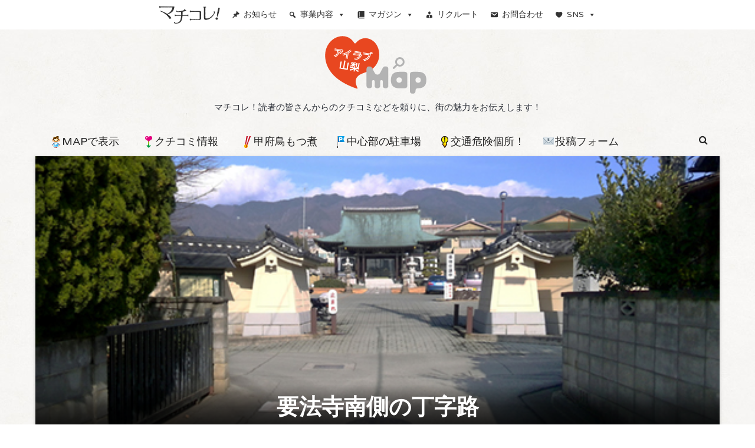

--- FILE ---
content_type: text/html; charset=UTF-8
request_url: https://machikore.com/map/traffic/6315/
body_size: 11708
content:
<!DOCTYPE html>
<html lang="ja"
	prefix="og: https://ogp.me/ns#" >
<head>
<meta charset="UTF-8">
<meta name="viewport" content="width=device-width, initial-scale=1">
<link rel="profile" href="https://gmpg.org/xfn/11">
<link rel="pingback" href="https://machikore.com/map/xmlrpc.php">

<!--||  JM Twitter Cards by Julien Maury 11.1.10  ||-->
<meta name="twitter:card" content="summary_large_image">
<meta name="twitter:creator" content="@machiko_re">
<meta name="twitter:site" content="@machiko_re">
<meta name="twitter:title" content="要法寺南側の丁字路">
<meta name="twitter:image" content="https://machikore.com/map/wp-content/uploads/sites/15/2016/01/1602.jpg">
<!--||  /JM Twitter Cards by Julien Maury 11.1.10  ||-->
<title>要法寺南側の丁字路 - アイラブ山梨MAP</title>

		<!-- All in One SEO 4.1.8 -->
		<meta name="description" content="あまり車の通らない狭い丁字路です。場所柄多くの学生が横切るのですが、一時停止をしないためバイク事故などが多発し" />
		<meta name="robots" content="max-image-preview:large" />
		<link rel="canonical" href="https://machikore.com/map/traffic/6315/" />
		<meta property="og:locale" content="ja_JP" />
		<meta property="og:site_name" content="アイラブ山梨MAP - マチコレ！読者の皆さんからのクチコミなどを頼りに、街の魅力をお伝えします！" />
		<meta property="og:type" content="article" />
		<meta property="og:title" content="要法寺南側の丁字路 - アイラブ山梨MAP" />
		<meta property="og:description" content="あまり車の通らない狭い丁字路です。場所柄多くの学生が横切るのですが、一時停止をしないためバイク事故などが多発し" />
		<meta property="og:url" content="https://machikore.com/map/traffic/6315/" />
		<meta property="og:image" content="https://machikore.com/map/wp-content/uploads/sites/15/2021/03/title-yamanashi.png" />
		<meta property="og:image:secure_url" content="https://machikore.com/map/wp-content/uploads/sites/15/2021/03/title-yamanashi.png" />
		<meta property="og:image:width" content="180" />
		<meta property="og:image:height" content="100" />
		<meta property="article:published_time" content="2016-01-28T00:00:07+00:00" />
		<meta property="article:modified_time" content="2019-12-12T05:29:30+00:00" />
		<meta name="twitter:card" content="summary_large_image" />
		<meta name="twitter:title" content="要法寺南側の丁字路 - アイラブ山梨MAP" />
		<meta name="twitter:description" content="あまり車の通らない狭い丁字路です。場所柄多くの学生が横切るのですが、一時停止をしないためバイク事故などが多発し" />
		<meta name="twitter:image" content="https://machikore.com/map/wp-content/uploads/sites/15/2021/03/title-yamanashi.png" />
		<script type="application/ld+json" class="aioseo-schema">
			{"@context":"https:\/\/schema.org","@graph":[{"@type":"WebSite","@id":"https:\/\/machikore.com\/map\/#website","url":"https:\/\/machikore.com\/map\/","name":"\u30a2\u30a4\u30e9\u30d6\u5c71\u68a8MAP","description":"\u30de\u30c1\u30b3\u30ec\uff01\u8aad\u8005\u306e\u7686\u3055\u3093\u304b\u3089\u306e\u30af\u30c1\u30b3\u30df\u306a\u3069\u3092\u983c\u308a\u306b\u3001\u8857\u306e\u9b45\u529b\u3092\u304a\u4f1d\u3048\u3057\u307e\u3059\uff01","inLanguage":"ja","publisher":{"@id":"https:\/\/machikore.com\/map\/#organization"}},{"@type":"Organization","@id":"https:\/\/machikore.com\/map\/#organization","name":"\u30a2\u30a4\u30e9\u30d6\u5c71\u68a8MAP","url":"https:\/\/machikore.com\/map\/","logo":{"@type":"ImageObject","@id":"https:\/\/machikore.com\/map\/#organizationLogo","url":"https:\/\/machikore.com\/map\/wp-content\/uploads\/sites\/15\/2021\/03\/title-yamanashi.png","width":180,"height":100},"image":{"@id":"https:\/\/machikore.com\/map\/#organizationLogo"}},{"@type":"BreadcrumbList","@id":"https:\/\/machikore.com\/map\/traffic\/6315\/#breadcrumblist","itemListElement":[{"@type":"ListItem","@id":"https:\/\/machikore.com\/map\/#listItem","position":1,"item":{"@type":"WebPage","@id":"https:\/\/machikore.com\/map\/","name":"\u30db\u30fc\u30e0","description":"[geo_mashup_map] \u65b0\u7740\u60c5\u5831 2025\u5e748\u670818\u65e5 \u91d1\u751f\u5c4b\u65d7\u5e97 2021\u5e7410\u670820\u65e5 \u30d1\u30fc\u30af\u30b8","url":"https:\/\/machikore.com\/map\/"},"nextItem":"https:\/\/machikore.com\/map\/traffic\/#listItem"},{"@type":"ListItem","@id":"https:\/\/machikore.com\/map\/traffic\/#listItem","position":2,"item":{"@type":"WebPage","@id":"https:\/\/machikore.com\/map\/traffic\/","name":"\u4ea4\u901a\u5371\u967a\u500b\u6240\uff01","description":"\u3042\u307e\u308a\u8eca\u306e\u901a\u3089\u306a\u3044\u72ed\u3044\u4e01\u5b57\u8def\u3067\u3059\u3002\u5834\u6240\u67c4\u591a\u304f\u306e\u5b66\u751f\u304c\u6a2a\u5207\u308b\u306e\u3067\u3059\u304c\u3001\u4e00\u6642\u505c\u6b62\u3092\u3057\u306a\u3044\u305f\u3081\u30d0\u30a4\u30af\u4e8b\u6545\u306a\u3069\u304c\u591a\u767a\u3057","url":"https:\/\/machikore.com\/map\/traffic\/"},"previousItem":"https:\/\/machikore.com\/map\/#listItem"}]},{"@type":"Person","@id":"https:\/\/machikore.com\/map\/author\/machiadmin\/#author","url":"https:\/\/machikore.com\/map\/author\/machiadmin\/","name":"machiadmin","image":{"@type":"ImageObject","@id":"https:\/\/machikore.com\/map\/traffic\/6315\/#authorImage","url":"https:\/\/secure.gravatar.com\/avatar\/5c54ec5217569f0cd5ebd19af050b717?s=96&d=mm&r=g","width":96,"height":96,"caption":"machiadmin"}},{"@type":"WebPage","@id":"https:\/\/machikore.com\/map\/traffic\/6315\/#webpage","url":"https:\/\/machikore.com\/map\/traffic\/6315\/","name":"\u8981\u6cd5\u5bfa\u5357\u5074\u306e\u4e01\u5b57\u8def - \u30a2\u30a4\u30e9\u30d6\u5c71\u68a8MAP","description":"\u3042\u307e\u308a\u8eca\u306e\u901a\u3089\u306a\u3044\u72ed\u3044\u4e01\u5b57\u8def\u3067\u3059\u3002\u5834\u6240\u67c4\u591a\u304f\u306e\u5b66\u751f\u304c\u6a2a\u5207\u308b\u306e\u3067\u3059\u304c\u3001\u4e00\u6642\u505c\u6b62\u3092\u3057\u306a\u3044\u305f\u3081\u30d0\u30a4\u30af\u4e8b\u6545\u306a\u3069\u304c\u591a\u767a\u3057","inLanguage":"ja","isPartOf":{"@id":"https:\/\/machikore.com\/map\/#website"},"breadcrumb":{"@id":"https:\/\/machikore.com\/map\/traffic\/6315\/#breadcrumblist"},"author":"https:\/\/machikore.com\/map\/author\/machiadmin\/#author","creator":"https:\/\/machikore.com\/map\/author\/machiadmin\/#author","image":{"@type":"ImageObject","@id":"https:\/\/machikore.com\/map\/#mainImage","url":"https:\/\/machikore.com\/map\/wp-content\/uploads\/sites\/15\/2016\/01\/1602.jpg","width":560,"height":339},"primaryImageOfPage":{"@id":"https:\/\/machikore.com\/map\/traffic\/6315\/#mainImage"},"datePublished":"2016-01-28T00:00:07+00:00","dateModified":"2019-12-12T05:29:30+00:00"},{"@type":"BlogPosting","@id":"https:\/\/machikore.com\/map\/traffic\/6315\/#blogposting","name":"\u8981\u6cd5\u5bfa\u5357\u5074\u306e\u4e01\u5b57\u8def - \u30a2\u30a4\u30e9\u30d6\u5c71\u68a8MAP","description":"\u3042\u307e\u308a\u8eca\u306e\u901a\u3089\u306a\u3044\u72ed\u3044\u4e01\u5b57\u8def\u3067\u3059\u3002\u5834\u6240\u67c4\u591a\u304f\u306e\u5b66\u751f\u304c\u6a2a\u5207\u308b\u306e\u3067\u3059\u304c\u3001\u4e00\u6642\u505c\u6b62\u3092\u3057\u306a\u3044\u305f\u3081\u30d0\u30a4\u30af\u4e8b\u6545\u306a\u3069\u304c\u591a\u767a\u3057","inLanguage":"ja","headline":"\u8981\u6cd5\u5bfa\u5357\u5074\u306e\u4e01\u5b57\u8def","author":{"@id":"https:\/\/machikore.com\/map\/author\/machiadmin\/#author"},"publisher":{"@id":"https:\/\/machikore.com\/map\/#organization"},"datePublished":"2016-01-28T00:00:07+00:00","dateModified":"2019-12-12T05:29:30+00:00","articleSection":"\u4ea4\u901a\u5371\u967a\u500b\u6240\uff01, \u4e00\u6642\u505c\u6b62, \u4e01\u5b57\u8def, \u4e8b\u6545\u591a\u767a, \u4e8b\u6545\u591a\u767a\u5730\u70b9, \u4ea4\u901a\u4e8b\u6545, \u4ea4\u901a\u5371\u967a\u7b87\u6240, \u5b66\u751f\u6ce8\u610f, \u6b66\u7530, \u7532\u5e9c\u5e02\u6b66\u7530","mainEntityOfPage":{"@id":"https:\/\/machikore.com\/map\/traffic\/6315\/#webpage"},"isPartOf":{"@id":"https:\/\/machikore.com\/map\/traffic\/6315\/#webpage"},"image":{"@type":"ImageObject","@id":"https:\/\/machikore.com\/map\/#articleImage","url":"https:\/\/machikore.com\/map\/wp-content\/uploads\/sites\/15\/2016\/01\/1602.jpg","width":560,"height":339}}]}
		</script>
		<!-- All in One SEO -->

<link rel='dns-prefetch' href='//fonts.googleapis.com' />
<link rel='dns-prefetch' href='//s.w.org' />
<link rel="alternate" type="application/rss+xml" title="アイラブ山梨MAP &raquo; フィード" href="https://machikore.com/map/feed/" />
<link rel="alternate" type="application/rss+xml" title="アイラブ山梨MAP &raquo; コメントフィード" href="https://machikore.com/map/comments/feed/" />
		<script type="text/javascript">
			window._wpemojiSettings = {"baseUrl":"https:\/\/s.w.org\/images\/core\/emoji\/12.0.0-1\/72x72\/","ext":".png","svgUrl":"https:\/\/s.w.org\/images\/core\/emoji\/12.0.0-1\/svg\/","svgExt":".svg","source":{"concatemoji":"https:\/\/machikore.com\/map\/wp-includes\/js\/wp-emoji-release.min.js?ver=5.2.21"}};
			!function(e,a,t){var n,r,o,i=a.createElement("canvas"),p=i.getContext&&i.getContext("2d");function s(e,t){var a=String.fromCharCode;p.clearRect(0,0,i.width,i.height),p.fillText(a.apply(this,e),0,0);e=i.toDataURL();return p.clearRect(0,0,i.width,i.height),p.fillText(a.apply(this,t),0,0),e===i.toDataURL()}function c(e){var t=a.createElement("script");t.src=e,t.defer=t.type="text/javascript",a.getElementsByTagName("head")[0].appendChild(t)}for(o=Array("flag","emoji"),t.supports={everything:!0,everythingExceptFlag:!0},r=0;r<o.length;r++)t.supports[o[r]]=function(e){if(!p||!p.fillText)return!1;switch(p.textBaseline="top",p.font="600 32px Arial",e){case"flag":return s([55356,56826,55356,56819],[55356,56826,8203,55356,56819])?!1:!s([55356,57332,56128,56423,56128,56418,56128,56421,56128,56430,56128,56423,56128,56447],[55356,57332,8203,56128,56423,8203,56128,56418,8203,56128,56421,8203,56128,56430,8203,56128,56423,8203,56128,56447]);case"emoji":return!s([55357,56424,55356,57342,8205,55358,56605,8205,55357,56424,55356,57340],[55357,56424,55356,57342,8203,55358,56605,8203,55357,56424,55356,57340])}return!1}(o[r]),t.supports.everything=t.supports.everything&&t.supports[o[r]],"flag"!==o[r]&&(t.supports.everythingExceptFlag=t.supports.everythingExceptFlag&&t.supports[o[r]]);t.supports.everythingExceptFlag=t.supports.everythingExceptFlag&&!t.supports.flag,t.DOMReady=!1,t.readyCallback=function(){t.DOMReady=!0},t.supports.everything||(n=function(){t.readyCallback()},a.addEventListener?(a.addEventListener("DOMContentLoaded",n,!1),e.addEventListener("load",n,!1)):(e.attachEvent("onload",n),a.attachEvent("onreadystatechange",function(){"complete"===a.readyState&&t.readyCallback()})),(n=t.source||{}).concatemoji?c(n.concatemoji):n.wpemoji&&n.twemoji&&(c(n.twemoji),c(n.wpemoji)))}(window,document,window._wpemojiSettings);
		</script>
		<style type="text/css">
img.wp-smiley,
img.emoji {
	display: inline !important;
	border: none !important;
	box-shadow: none !important;
	height: 1em !important;
	width: 1em !important;
	margin: 0 .07em !important;
	vertical-align: -0.1em !important;
	background: none !important;
	padding: 0 !important;
}
</style>
	<link rel='stylesheet' id='wp-block-library-css'  href='https://machikore.com/map/wp-includes/css/dist/block-library/style.min.css?ver=5.2.21' type='text/css' media='all' />
<link rel='stylesheet' id='contact-form-7-css'  href='https://machikore.com/map/wp-content/plugins/contact-form-7/includes/css/styles.css?ver=5.1.9' type='text/css' media='all' />
<link rel='stylesheet' id='whats-new-style-css'  href='https://machikore.com/map/wp-content/plugins/whats-new-genarator/whats-new.css?ver=2.0.2' type='text/css' media='all' />
<link rel='stylesheet' id='megamenu-css'  href='https://machikore.com/map/wp-content/uploads/sites/15/maxmegamenu/style.css?ver=00a2bd' type='text/css' media='all' />
<link rel='stylesheet' id='dashicons-css'  href='https://machikore.com/map/wp-includes/css/dashicons.min.css?ver=5.2.21' type='text/css' media='all' />
<link rel='stylesheet' id='latest-fonts-css'  href='//fonts.googleapis.com/css?family=Lato%3A300%2C400%2C700%2C900%7CVarela+Round%3A400&#038;subset=latin%2Clatin-ext' type='text/css' media='all' />
<link rel='stylesheet' id='font-awesome-css'  href='https://machikore.com/map/wp-content/themes/latest/css/font-awesome.min.css?ver=5.2.21' type='text/css' media='all' />
<link rel='stylesheet' id='latest-style-css'  href='https://machikore.com/map/wp-content/themes/latest-map/style.css?ver=5.2.21' type='text/css' media='all' />
<script type='text/javascript' src='https://machikore.com/map/wp-includes/js/jquery/jquery.js?ver=1.12.4-wp'></script>
<script type='text/javascript' src='https://machikore.com/map/wp-includes/js/jquery/jquery-migrate.min.js?ver=1.4.1'></script>
<link rel='https://api.w.org/' href='https://machikore.com/map/wp-json/' />
<link rel='prev' title='フォースターネット' href='https://machikore.com/map/kuchikomi/shop/6295/' />
<link rel='next' title='カフェ＆バー トモドール' href='https://machikore.com/map/kuchikomi/shop/6312/' />
<link rel='shortlink' href='https://machikore.com/map/?p=6315' />
<link rel="alternate" type="application/json+oembed" href="https://machikore.com/map/wp-json/oembed/1.0/embed?url=https%3A%2F%2Fmachikore.com%2Fmap%2Ftraffic%2F6315%2F" />
<link rel="alternate" type="text/xml+oembed" href="https://machikore.com/map/wp-json/oembed/1.0/embed?url=https%3A%2F%2Fmachikore.com%2Fmap%2Ftraffic%2F6315%2F&#038;format=xml" />
<style type="text/css" id="custom-background-css">
body.custom-background { background-image: url("https://machikore.com/map/wp-content/uploads/sites/15/2019/09/bg.jpg"); background-position: left top; background-size: auto; background-repeat: repeat; background-attachment: scroll; }
</style>
			<style type="text/css" id="wp-custom-css">
			.single-entry-content h2 {
    margin: 50px 0 5px;
}

/*MAPバルーン調整*/
.gm-style img {
	width:95% !important;
	max-width: 95% !important;
	height: auto !important;}


/*テーマ モバイルメニュー調整*/
@media screen and (max-width: 1024px){

.toggle-nav {
    top: 50px;}

.site-search {
    top: 50px;}
}

/* MEGA MENU モバイル対応 */
#header-nav-toggle,.menu-overlay {
  display: none !important;
}
#header.sticky { background-color:#fff !important;}


/* メガメニュー開いてるとき　*/
#mega-menu-wrap-header-menu #mega-menu-header-menu > li.mega-menu-item.mega-toggle-on > a.mega-menu-link{
background: url(https://machikore.com/img/menu-arrow.png) no-repeat 50% 100%;}


/* メガメニューmagazineパネル　*/
.mega-magazine-panel ul
{		margin-left:0;}

.mega-magazine-panel li {
	border-bottom:dotted #fce254 1px;
	padding:8px;
	color:#222;
		list-style:none;
} 
.mega-magazine-panel li a{color:#000;}

.mega-magazine-panel li:first-child {border-top:dotted #fce254 1px;}

.mega-magazine-panel li:hover {background-color:#ffffea;}

/* メガメニューbusinessパネル */
.mega-business-panel a {
    position: absolute;
    top: 0;
    left: 0;
    width: 100%;
    height: 100%;
    text-indent:-99999px;
}
.mega-business-panel a:hover {background-color:#ffffea;
  mix-blend-mode: multiply;
}

h4.mega-block-title {
	font-family: "M PLUS Rounded 1c", sans-serif;
	font-weight:800;
	background-color:#fce254;
	color:#000 !important;
	margin-bottom:10px !important;
	padding:3px 10px !important;
}

.mega-business-panel h5 {
	font-weight:bold;
	border-bottom:solid 2px #fce254;
	margin-bottom:5px;

}

.mega-business-panel ul {
margin-bottom:0.8em;
	margin-left:0;}

.panel-box-text li,.mega-business-panel li{
  position: relative;
  padding-left: 13px;
	list-style:none;
}

.panel-box-text li:before,
.mega-business-panel li:before {
  content: "";
  position: absolute;
  top: 0.7em;
  left: 0;
  width: 5px;
  height: 5px;
  background-color: #fce254;
  border-radius: 50%;
}

.mega-button-box {
	text-align:right;
}
.mega-button{
	font-weight:bold;
	color:#fff;
	border-radius:4px;
	text-align:center;
	width:150px;
	max-width:100%;
	padding:5px;
display:inline-block;
}

/* メガ モバイルタイトル */
@media screen and (max-width:599px) { 
#mega-menu-wrap-header-menu #mega-menu-header-menu > li.mega-menu-item:first-child{
height:70px;
padding-top:16px;}
	}

/*タイトル周り モバイル調整*/
@media screen and (max-width:767px) {
body.mega-menu-header-menu.header-menu-enabled .site-info {
width: 100%;
max-width: 100%;
}}
		</style>
		<style type="text/css">/** Mega Menu CSS: fs **/</style>
</head>

<body data-rsssl=1 class="post-template-default single single-post postid-6315 single-format-standard custom-background wp-custom-logo mega-menu-meganav">
<script type="text/javascript" src="//machikore.com/analytics/thk/script.php" defer></script><noscript><img src="//machikore.com/analytics/thk/track.php" alt="" width="1" height="1" /></noscript>
<div id="page">
	<header id="masthead" class="site-header">
<div id="mega-menu-wrap-meganav" class="mega-menu-wrap"><div class="mega-menu-toggle"><div class="mega-toggle-blocks-left"></div><div class="mega-toggle-blocks-center"></div><div class="mega-toggle-blocks-right"><div class='mega-toggle-block mega-menu-toggle-block mega-toggle-block-1' id='mega-toggle-block-1' tabindex='0'><span class='mega-toggle-label' role='button' aria-expanded='false'><span class='mega-toggle-label-closed'>MENU</span><span class='mega-toggle-label-open'>MENU</span></span></div></div></div><ul id="mega-menu-meganav" class="mega-menu max-mega-menu mega-menu-horizontal mega-no-js" data-event="hover_intent" data-effect="fade" data-effect-speed="200" data-effect-mobile="slide_right" data-effect-speed-mobile="200" data-panel-width="body" data-panel-inner-width="1140px" data-mobile-force-width="false" data-second-click="go" data-document-click="collapse" data-vertical-behaviour="standard" data-breakpoint="600" data-unbind="false" data-hover-intent-timeout="300" data-hover-intent-interval="100"><li class='mega-menu-item mega-menu-item-type-custom mega-menu-item-object-custom mega-align-bottom-left mega-menu-flyout mega-menu-item-10491' id='mega-menu-item-10491'><a class="mega-menu-link" href="https://machikore.com" tabindex="0"><img src="https://machikore.com/img/machikore_logo.svg" alt="マチコレ！" style="height:30px; width:auto;"/></a></li><li class='mega-menu-item mega-menu-item-type-custom mega-menu-item-object-custom mega-align-bottom-left mega-menu-flyout mega-has-icon mega-icon-left mega-menu-item-10492' id='mega-menu-item-10492'><a class="dashicons-admin-post mega-menu-link" href="https://machikore.com/news_list/" tabindex="0">お知らせ</a></li><li class='mega-menu-item mega-menu-item-type-custom mega-menu-item-object-custom mega-menu-item-has-children mega-menu-megamenu mega-align-bottom-left mega-menu-grid mega-has-icon mega-icon-left mega-menu-item-10493' id='mega-menu-item-10493'><a class="dashicons-search mega-menu-link" href="https://machikore.com/business/" aria-haspopup="true" aria-expanded="false" tabindex="0">事業内容<span class="mega-indicator"></span></a>
<ul class="mega-sub-menu">
<li class='mega-menu-row mega-business-panel' id='mega-menu-10493-0'>
	<ul class="mega-sub-menu">
<li class='mega-menu-column mega-menu-columns-3-of-12' id='mega-menu-10493-0-0'>
		<ul class="mega-sub-menu">
<li class='mega-menu-item mega-menu-item-type-widget widget_text mega-menu-item-text-10' id='mega-menu-item-text-10'><h4 class="mega-block-title">新聞販売・広告折込み</h4>			<div class="textwidget"><p><img src="https://machikore.com/img/image_shinbun.png" /></p>
<ul>
<li>新聞のご購読</li>
<li>折込チラシ・広告</li>
</ul>
<div class="mega-button-box">
<div class="mega-button" style="background-color: #004ea2;">ニュースコムHPへ</div>
</div>
<p><a href="https://newscom.ne.jp" target="_blank" rel="noopener noreferrer">.</a></p>
</div>
		</li><li class='mega-menu-item mega-menu-item-type-widget widget_text mega-menu-item-text-12' id='mega-menu-item-text-12'><h4 class="mega-block-title">森永宅配ミルク</h4>			<div class="textwidget"><p><img src="https://machikore.com/img/image_milk.png" /></p>
<ul>
<li>宅配についてのご案内</li>
<li>取り扱い商品</li>
<li>教えて！ウシ先生</li>
<li>お申込み（宅配・変更・止め・試飲）</li>
</ul>
<p><a href="https://machikore.com/milk/">.</a></p>
</div>
		</li>		</ul>
</li><li class='mega-menu-column mega-menu-columns-3-of-12' id='mega-menu-10493-0-1'>
		<ul class="mega-sub-menu">
<li class='mega-menu-item mega-menu-item-type-widget widget_text mega-menu-item-text-7' id='mega-menu-item-text-7'><h4 class="mega-block-title">マチコレ！電器</h4>			<div class="textwidget"><p><img src="https://machikore.com/img/image_kurashi.png" /></p>
<h5>アトムチェーン</h5>
<ul>
<li>家電販売・住宅設備</li>
</ul>
<h5>ハウスクリーニング</h5>
<ul>
<li>エアコンクリーニング</li>
<li>網戸の張替え</li>
</ul>
<h5>まちを見守る</h5>
<ul>
<li>安心サポートサービス</li>
<li>おかえりQR</li>
</ul>
<p><a href="https://machikore.com/business/kurashi_support/">.</a></p>
</div>
		</li>		</ul>
</li><li class='mega-menu-column mega-menu-columns-3-of-12' id='mega-menu-10493-0-2'>
		<ul class="mega-sub-menu">
<li class='mega-menu-item mega-menu-item-type-widget widget_text mega-menu-item-text-8' id='mega-menu-item-text-8'><h4 class="mega-block-title">地域サービス部</h4>			<div class="textwidget"><p><img src="https://machikore.com/img/image_chiiki.png" /></p>
<h5>NIEへの取り組み</h5>
<ul>
<li>みんなの新聞交換日記</li>
<li>コンクール開催</li>
<li>親子新聞自由研究</li>
</ul>
<h5>イベント開催</h5>
<ul>
<li>各種開催イベント</li>
</ul>
<h5>災害への備え</h5>
<ul>
<li>発電機ELEONの販売</li>
</ul>
<p><a href="https://machikore.com/business/chiiki_service/">.</a></p>
</div>
		</li>		</ul>
</li><li class='mega-menu-column mega-menu-columns-3-of-12' id='mega-menu-10493-0-3'>
		<ul class="mega-sub-menu">
<li class='mega-menu-item mega-menu-item-type-widget widget_text mega-menu-item-text-11' id='mega-menu-item-text-11'><h4 class="mega-block-title">いいものセレクション</h4>			<div class="textwidget"><p><img src="https://machikore.com/img/image_iimono.png" /></p>
<h5>&#8220;いいもの&#8221;通信販売</h5>
<h5>オリジナルグッズ</h5>
<p><a href="https://machikore.com/business/iimono_selection/">.</a></p>
</div>
		</li><li class='mega-menu-item mega-menu-item-type-widget widget_text mega-menu-item-text-9' id='mega-menu-item-text-9'><h4 class="mega-block-title">文化のるつぼ へちま</h4>			<div class="textwidget"><p><img src="https://machikore.com/img/image_hechima.png" /></p>
<ul>
<li>紅梅通りにある複合文化施設</li>
</ul>
<div class="mega-button-box">
<div class="mega-button" style="background-color: #d65050;">へちまHPへ</div>
</div>
<p><a href="http://hechima400.com/" target="_blank" rel="noopener noreferrer">.</a></p>
</div>
		</li>		</ul>
</li>	</ul>
</li></ul>
</li><li class='mega-menu-item mega-menu-item-type-custom mega-menu-item-object-custom mega-menu-item-has-children mega-menu-megamenu mega-align-bottom-left mega-menu-grid mega-has-icon mega-icon-left mega-menu-item-10494' id='mega-menu-item-10494'><a class="dashicons-book-alt mega-menu-link" href="https://machikore.com/magazine/" aria-haspopup="true" aria-expanded="false" tabindex="0">マガジン<span class="mega-indicator"></span></a>
<ul class="mega-sub-menu">
<li class='mega-menu-row mega-magazine-panel' id='mega-menu-10494-0'>
	<ul class="mega-sub-menu">
<li class='mega-menu-column mega-menu-columns-3-of-12' id='mega-menu-10494-0-0'>
		<ul class="mega-sub-menu">
<li class='mega-menu-item mega-menu-item-type-widget widget_text mega-menu-item-text-16' id='mega-menu-item-text-16'>			<div class="textwidget"><p><a title="マチコレ！マガジンTOP" href="http://machikore.com/magazine/"><img src="https://machikore.com/img/l_magazine.png" alt="マチコレ！最新号" /></a></p>
</div>
		</li>		</ul>
</li><li class='mega-menu-column mega-menu-columns-3-of-12' id='mega-menu-10494-0-1'>
		<ul class="mega-sub-menu">
<li class='mega-menu-item mega-menu-item-type-widget widget_text mega-menu-item-text-13' id='mega-menu-item-text-13'><h4 class="mega-block-title">随時更新コンテンツ</h4>			<div class="textwidget"><ul class="magazine">
<li><a href="https://machikore.com/map/">📍クチコミ情報MAP</a></li>
<li><a href="https://machikore.com/event/">📅イベントカレンダー</a></li>
<li><a href="https://machikore.com/pezura/">📔みんなで作る甲州弁辞書 ウィキぺずら</a></li>
<li><a href="https://machikore.com/staff/">📝編集部ブログ</a></li>
</ul>
</div>
		</li>		</ul>
</li><li class='mega-menu-column mega-menu-columns-3-of-12' id='mega-menu-10494-0-2'>
		<ul class="mega-sub-menu">
<li class='mega-menu-item mega-menu-item-type-widget widget_text mega-menu-item-text-14' id='mega-menu-item-text-14'><h4 class="mega-block-title">連載コンテンツ</h4>			<div class="textwidget"><ul>
<li><a href="https://machikore.com/sketch/">表紙のスケッチ</a></li>
<li><a href="https://machikore.com/minna/">みんなのアンケート広場</a></li>
<li><a href="https://machikore.com/mattocileci/">マットシレシ</a></li>
<li><a href="https://machikore.com/recipe/category/okuaki/">奥秋曜子のめしあがれしぴ</a></li>
<li><a href="https://machikore.com/harulight/">春光堂の「ぼちぼち行くじゃん これから街の本調子！！」</a></li>
<li><a href="https://machikore.com/nie/">マチコレ！ＮＩＥ</a></li>
</ul>
</div>
		</li>		</ul>
</li><li class='mega-menu-column mega-menu-columns-3-of-12' id='mega-menu-10494-0-3'>
		<ul class="mega-sub-menu">
<li class='mega-menu-item mega-menu-item-type-widget widget_text mega-menu-item-text-15' id='mega-menu-item-text-15'><h4 class="mega-block-title">過去コンテンツ</h4>			<div class="textwidget"><ul>
<li><a href="https://machikore.com/metabo/">脱・メタボウォーキング</a></li>
<li><a href="https://machikore.com/mch/">マチッコチャンネル</a></li>
<li><a href="https://machikore.com/recipe/">おすすめレシピ</a></li>
<li><a href="https://machikore.com/best/">マチコレ！BEST</a></li>
</ul>
</div>
		</li>		</ul>
</li>	</ul>
</li></ul>
</li><li class='mega-menu-item mega-menu-item-type-custom mega-menu-item-object-custom mega-align-bottom-left mega-menu-flyout mega-has-icon mega-icon-left mega-menu-item-10495' id='mega-menu-item-10495'><a class="dashicons-businessman mega-menu-link" href="https://machikore.com/recruit/" tabindex="0">リクルート</a></li><li class='mega-menu-item mega-menu-item-type-custom mega-menu-item-object-custom mega-align-bottom-left mega-menu-flyout mega-has-icon mega-icon-left mega-menu-item-10496' id='mega-menu-item-10496'><a class="dashicons-email mega-menu-link" href="https://machikore.com/contact/" tabindex="0">お問合わせ</a></li><li class='mega-menu-item mega-menu-item-type-custom mega-menu-item-object-custom mega-menu-item-has-children mega-menu-megamenu mega-align-bottom-left mega-menu-grid mega-has-icon mega-icon-left mega-menu-item-10497' id='mega-menu-item-10497'><a class="dashicons-heart mega-menu-link" href="https://machikore.com/sns/" aria-haspopup="true" aria-expanded="false" tabindex="0">SNS<span class="mega-indicator"></span></a>
<ul class="mega-sub-menu">
<li class='mega-menu-row mega-mega-sns' id='mega-menu-10497-0'>
	<ul class="mega-sub-menu">
<li class='mega-menu-column mega-menu-columns-4-of-8' id='mega-menu-10497-0-0'>
		<ul class="mega-sub-menu">
<li class='mega-menu-item mega-menu-item-type-widget widget_text mega-menu-item-text-22' id='mega-menu-item-text-22'>			<div class="textwidget"><p><iframe style="height: 300px; width: 100%;" src="https://www.youtube-nocookie.com/embed/videoseries?list=PLXa_k1hMxrK_kJbMkiiabmsYa-5Lvxh_1" allowfullscreen=""></iframe></p>
</div>
		</li>		</ul>
</li><li class='mega-menu-column mega-menu-columns-2-of-8' id='mega-menu-10497-0-1'>
		<ul class="mega-sub-menu">
<li class='mega-menu-item mega-menu-item-type-widget widget_text mega-menu-item-text-18' id='mega-menu-item-text-18'>			<div class="textwidget"><p><a href="https://store.line.me/stickershop/product/1018936/ja" target="_blank" rel="noopener noreferrer"><img class="aligncenter" src="https://machikore.com/img/stamp_machiko.png" alt="マチコの甲州弁LINEスタンプ" /></a><br />
<a href="https://store.line.me/stickershop/product/1014663/ja" target="_blank" rel="noopener noreferrer"><img class="aligncenter" src="https://machikore.com/img/stamp_pezra.png" alt="ぺずらの甲州弁LINEスタンプ" /></a></p>
</div>
		</li>		</ul>
</li><li class='mega-menu-column mega-menu-columns-2-of-8' id='mega-menu-10497-0-2'>
		<ul class="mega-sub-menu">
<li class='mega-menu-item mega-menu-item-type-widget widget_text mega-menu-item-text-20' id='mega-menu-item-text-20'>			<div class="textwidget"><p><a href="https://twitter.com/machiko_re" target="_blank" rel="noopener noreferrer"><img class="aligncenter" src="https://machikore.com/img/twitter_machiko.png" alt="マチコのつぶやき" /></a><br />
<a href="https://twitter.com/pezura" target="_blank" rel="noopener noreferrer"><img class="aligncenter" src="https://machikore.com/img/twitter_pezra.png" alt="ぺずらのつぶやき" /></a></p>
</div>
		</li>		</ul>
</li>	</ul>
</li></ul>
</li></ul></div>		
		<div class="container clearfix">

			<div id="site-branding">
				<a href="https://machikore.com/map/" class="custom-logo-link" rel="home"><img width="180" height="100" src="https://machikore.com/map/wp-content/uploads/sites/15/2021/03/title-yamanashi.png" class="custom-logo" alt="アイラブ山梨MAP" /></a>				
			</div><!-- #site-branding -->

			<div class="site-description">マチコレ！読者の皆さんからのクチコミなどを頼りに、街の魅力をお伝えします！</div>

		</div>

		<div class="container">
	        <a href="#x" class="latest-overlay" id="search"></a>
	        <div class="latest-modal">
	            <div class="close-this"><a class="fa fa-window-close" href="#close"></a></div>
				<form role="search" method="get" class="search-form" action="https://machikore.com/map/">
				<label>
					<span class="screen-reader-text">検索:</span>
					<input type="search" class="search-field" placeholder="検索&hellip;" value="" name="s" />
				</label>
				<input type="submit" class="search-submit" value="検索" />
			</form>	        </div>
	    </div>

			<div id="site-navigation" role="navigation">
				<div class="container clearfix">
					<a class="toggle-nav" href="javascript:void(0);"><span></span></a>

					<div class="site-main-menu">
					<div class="menu-%e3%82%ab%e3%82%b9%e3%82%bf%e3%83%a0-container"><ul id="primary-menu" class="menu"><li id="menu-item-522" class="menu-item menu-item-type-custom menu-item-object-custom menu-item-home menu-item-has-children menu-item-522"><a href="https://machikore.com/map/"><img src="https://machikore.com/map/wp-content/themes/latest/category_ico/machikore.png">MAPで表示</a>
<ul class="sub-menu">
	<li id="menu-item-7292" class="menu-item menu-item-type-post_type menu-item-object-page menu-item-7292"><a href="https://machikore.com/map/kuchikomi-map/"><img src="https://machikore.com/map/wp-content/themes/latest-map/category_ico/shop.png">クチコミ情報MAP</a></li>
	<li id="menu-item-525" class="menu-item menu-item-type-post_type menu-item-object-page menu-item-525"><a href="https://machikore.com/map/torimotsu-map/"><img src="https://machikore.com/map/wp-content/themes/latest-map/category_ico/motsu.png">甲府鳥もつ煮MAP</a></li>
	<li id="menu-item-526" class="menu-item menu-item-type-post_type menu-item-object-page menu-item-526"><a href="https://machikore.com/map/parking-map/"><img src="https://machikore.com/map/wp-content/themes/latest-map/category_ico/parking.png">駐車場MAP</a></li>
	<li id="menu-item-7279" class="menu-item menu-item-type-post_type menu-item-object-page menu-item-7279"><a href="https://machikore.com/map/traffic-map/"><img src="https://machikore.com/map/wp-content/themes/latest-map/category_ico/traffic.png">交通危険ポイントMAP</a></li>
</ul>
</li>
<li id="menu-item-7281" class="menu-item menu-item-type-taxonomy menu-item-object-category menu-item-has-children menu-item-7281"><a href="https://machikore.com/map/category/kuchikomi/"><img src="https://machikore.com/map/wp-content/themes/latest-map/category_ico/shop.png">クチコミ情報</a>
<ul class="sub-menu">
	<li id="menu-item-7282" class="menu-item menu-item-type-taxonomy menu-item-object-category menu-item-7282"><a href="https://machikore.com/map/category/kuchikomi/shop/"><img src="https://machikore.com/map/wp-content/themes/latest-map/category_ico/shop.png">地域のお店</a></li>
	<li id="menu-item-7283" class="menu-item menu-item-type-taxonomy menu-item-object-category menu-item-7283"><a href="https://machikore.com/map/category/kuchikomi/facilities/"><img src="https://machikore.com/map/wp-content/themes/latest-map/category_ico/facilities.png">教室や施設</a></li>
	<li id="menu-item-7284" class="menu-item menu-item-type-taxonomy menu-item-object-category menu-item-7284"><a href="https://machikore.com/map/category/kuchikomi/footpath/"><img src="https://machikore.com/map/wp-content/themes/latest-map/category_ico/footpath.png">フットパス</a></li>
	<li id="menu-item-7285" class="menu-item menu-item-type-taxonomy menu-item-object-category menu-item-7285"><a href="https://machikore.com/map/category/kuchikomi/closed/">閉店</a></li>
</ul>
</li>
<li id="menu-item-534" class="menu-item menu-item-type-taxonomy menu-item-object-category menu-item-534"><a href="https://machikore.com/map/category/torimotsu/"><img src="https://machikore.com/map/wp-content/themes/latest-map/category_ico/motsu.png">甲府鳥もつ煮</a></li>
<li id="menu-item-539" class="menu-item menu-item-type-taxonomy menu-item-object-category menu-item-539"><a href="https://machikore.com/map/category/parking/"><img src="https://machikore.com/map/wp-content/themes/latest-map/category_ico/parking.png">中心部の駐車場</a></li>
<li id="menu-item-527" class="menu-item menu-item-type-taxonomy menu-item-object-category current-post-ancestor current-menu-parent current-post-parent menu-item-527"><a href="https://machikore.com/map/category/traffic/"><img src="https://machikore.com/map/wp-content/themes/latest-map/category_ico/traffic.png">交通危険個所！</a></li>
<li id="menu-item-7278" class="menu-item menu-item-type-post_type menu-item-object-page menu-item-7278"><a href="https://machikore.com/map/toukou/">📧投稿フォーム</a></li>
</ul></div>					</div>

					<div class="site-search">
						<a class="latest-search" href="#search" role="button"><span class="fa fa-search"></span></a>
					</div>

				</div>
			</div>

	</header><!-- #masthead -->

	<div id="content" class="site-content clearfix">

	
        	<header class="container entry-header singular with-image">
        		<div class="title-wrapper" style="background-image: url('https://machikore.com/map/wp-content/uploads/sites/15/2016/01/1602.jpg')">
					<h1 class="entry-title"><i class="latest-entry-icon"></i>要法寺南側の丁字路</h1>			</div>
		</header><!-- .entry-header.singular -->
	
	<div class="container clearfix">
		<!-- <div class="container clearfix"> -->
	<div id="primary" class="content-area full-width">
		<main id="main" class="site-main" role="main">

			
				
<article id="post-6315" class="post-6315 post type-post status-publish format-standard has-post-thumbnail hentry category-traffic tag-1409 tag-932 tag-1191 tag-1713 tag-1139 tag-481 tag-1833 tag-510 tag-1722">

		<div class="entry-meta no-sidebar">
		<div class="byline"><span class="author vcard"><a class="url fn n" href="https://machikore.com/map/author/machiadmin/"><img alt='' src='https://secure.gravatar.com/avatar/5c54ec5217569f0cd5ebd19af050b717?s=80&#038;d=mm&#038;r=g' srcset='https://secure.gravatar.com/avatar/5c54ec5217569f0cd5ebd19af050b717?s=160&#038;d=mm&#038;r=g 2x' class='avatar avatar-80 photo' height='80' width='80' />machiadmin</a></div><span class="posted-on"><time class="entry-date published" datetime="2016-01-28T09:00:07+09:00">2016年1月28日</time><time class="updated" datetime="2019-12-12T14:29:30+09:00">2019年12月12日</time></span><span class="entry-meta-sep comment-sep"> / </span><span class="comment-count"><a href="https://machikore.com/map/traffic/6315/#respond"><i class="fa fa-commenting"></i></a></span>	</div><!-- .entry-meta.no-sidebar -->
	
	<div class="entry-content single-entry-content">
<div style="color:#ff0000; border:solid 2px #ff0000; padding:10px 15px; margin-bottom:20px; font-size:80%;">
※最終更新日より、情報が変更となっている場合がございますのでご了承ください。<br>
営業時間・休業日の変更等、別途最新の情報をご確認ください。
</div>


	<p>あまり車の通らない狭い丁字路です。場所柄多くの学生が横切るのですが、一時停止をしないためバイク事故などが多発しています。暖かい日には角にお住いの宮野さんが見守りや声掛けをしているそうですが、何度か救急車を呼ぶこともあってとても心配されています。必ず一時停止するよう気を付けてください。</p>
<h2>INFORMATION</h2>
<table id="info-table">
<tbody>
<tr>
<th>■ 住所</th>
<td>山梨県甲府市武田4-1付近</td>
</tr>
</tbody>
</table>
<p><a href="https://machikore.com/map/wp-content/uploads/sites/15/2016/01/1602.jpg"><img src="https://machikore.com/map/wp-content/uploads/sites/15/2016/01/1602.jpg" alt="" width="560" height="339" class="alignnone size-full wp-image-6316" /></a></p>
<p><span id="more-6315"></span></p>
<h2>MAP</h2>
<p>[geo_mashup_map]</p>

			</div><!-- .entry-content -->

	<footer class="entry-footer">
		<span class="cat-links"><a href="https://machikore.com/map/category/traffic/">交通危険個所！</a></span><span class="tags-links"><a href="https://machikore.com/map/tag/%e4%b8%80%e6%99%82%e5%81%9c%e6%ad%a2/" rel="tag">一時停止</a> <a href="https://machikore.com/map/tag/%e4%b8%81%e5%ad%97%e8%b7%af/" rel="tag">丁字路</a> <a href="https://machikore.com/map/tag/%e4%ba%8b%e6%95%85%e5%a4%9a%e7%99%ba/" rel="tag">事故多発</a> <a href="https://machikore.com/map/tag/%e4%ba%8b%e6%95%85%e5%a4%9a%e7%99%ba%e5%9c%b0%e7%82%b9/" rel="tag">事故多発地点</a> <a href="https://machikore.com/map/tag/%e4%ba%a4%e9%80%9a%e4%ba%8b%e6%95%85/" rel="tag">交通事故</a> <a href="https://machikore.com/map/tag/%e4%ba%a4%e9%80%9a%e5%8d%b1%e9%99%ba%e7%ae%87%e6%89%80/" rel="tag">交通危険箇所</a> <a href="https://machikore.com/map/tag/%e5%ad%a6%e7%94%9f%e6%b3%a8%e6%84%8f/" rel="tag">学生注意</a> <a href="https://machikore.com/map/tag/%e6%ad%a6%e7%94%b0/" rel="tag">武田</a> <a href="https://machikore.com/map/tag/%e7%94%b2%e5%ba%9c%e5%b8%82%e6%ad%a6%e7%94%b0/" rel="tag">甲府市武田</a></span>	</footer><!-- .entry-footer -->
</article><!-- #post-## -->


				
<div id="comments" class="comments-area">

		<div id="respond" class="comment-respond">
		<h3 id="reply-title" class="comment-reply-title">コメントを残す <small><a rel="nofollow" id="cancel-comment-reply-link" href="/map/traffic/6315/#respond" style="display:none;">コメントをキャンセル</a></small></h3>			<form action="https://machikore.com/map/wp-comments-post.php" method="post" id="commentform" class="comment-form" novalidate>
				<p class="comment-notes"><span id="email-notes">メールアドレスが公開されることはありません。</span></p><p class="comment-form-comment"><label for="comment">コメント</label> <textarea id="comment" name="comment" cols="45" rows="8" maxlength="65525" required="required"></textarea></p><p class="comment-form-author"><label for="author">名前</label> <input id="author" name="author" type="text" value="" size="30" maxlength="245" /></p>
<p class="comment-form-email"><label for="email">メール</label> <input id="email" name="email" type="email" value="" size="30" maxlength="100" aria-describedby="email-notes" /></p>
<p class="comment-form-url"><label for="url">サイト</label> <input id="url" name="url" type="url" value="" size="30" maxlength="200" /></p>
<p class="comment-form-cookies-consent"><input id="wp-comment-cookies-consent" name="wp-comment-cookies-consent" type="checkbox" value="yes" /><label for="wp-comment-cookies-consent">次回のコメントで使用するためブラウザーに自分の名前、メールアドレス、サイトを保存する。</label></p>
<p class="form-submit"><input name="submit" type="submit" id="submit" class="submit" value="コメントを送信" /> <input type='hidden' name='comment_post_ID' value='6315' id='comment_post_ID' />
<input type='hidden' name='comment_parent' id='comment_parent' value='0' />
</p><p style="display: none;"><input type="hidden" id="akismet_comment_nonce" name="akismet_comment_nonce" value="d0873c23ac" /></p><p style="display: none !important;"><label>&#916;<textarea name="ak_hp_textarea" cols="45" rows="8" maxlength="100"></textarea></label><input type="hidden" id="ak_js_1" name="ak_js" value="136"/><script>document.getElementById( "ak_js_1" ).setAttribute( "value", ( new Date() ).getTime() );</script></p>			</form>
			</div><!-- #respond -->
	
</div><!-- #comments -->

		<div class="related-posts">
		<h2>Related</h2>
		<ul>
		<li><a href="https://machikore.com/map/traffic/10411/">朝日町ガード南交差点</a></li><li><a href="https://machikore.com/map/traffic/10366/">朝気2丁目 勤労福祉センター 西側の十字路</a></li><li><a href="https://machikore.com/map/traffic/10358/">梅之木橋南の交差点</a></li><li><a href="https://machikore.com/map/traffic/10158/">長松寺橋東詰交差点</a></li>		</ul>
		</div>

	
	<nav class="navigation post-navigation" role="navigation">
		<h2 class="screen-reader-text">投稿ナビゲーション</h2>
		<div class="nav-links"><div class="nav-previous"><a href="https://machikore.com/map/kuchikomi/shop/6295/" rel="prev"><span class="nav-title"><i class="fa fa-arrow-left"></i> フォースターネット</span></a></div><div class="nav-next"><a href="https://machikore.com/map/kuchikomi/shop/6312/" rel="next"><span class="nav-title">カフェ＆バー トモドール <i class="fa fa-arrow-right"></i></span></a></div></div>
	</nav>
			
		</main><!-- #main -->
	</div><!-- #primary -->


	</div><!-- .container -->

	</div><!-- #content -->

	<footer id="colophon" class="site-footer">
				<div id="top-footer">
			<div class="container">
				<div class="top-footer clearfix">
					<div class="footer footer1">
						<aside id="search-4" class="widget widget_search"><form role="search" method="get" class="search-form" action="https://machikore.com/map/">
				<label>
					<span class="screen-reader-text">検索:</span>
					<input type="search" class="search-field" placeholder="検索&hellip;" value="" name="s" />
				</label>
				<input type="submit" class="search-submit" value="検索" />
			</form></aside>	
					</div>

					<div class="footer footer2">
							
					</div>

					<div class="footer footer3">
						<aside id="text-6" class="widget widget_text">			<div class="textwidget"><div style="text-align: right;"><a href="https://machikore.com"><img class="noneall" src="https://machikore.com/img/machikore_bana.png" alt="マチコレ！TOPへ" /></a></div>
</div>
		</aside>	
					</div>
				</div>
			</div>
		</div>
		
		
		<div id="bottom-footer">
			<div class="container clearfix">
Copyright &copy; アイラブ山梨MAP｜<a href="https://machikore.com/map/%E5%85%8D%E8%B2%AC%E4%BA%8B%E9%A0%85/">免責事項</a>
			</div>
		</div>

	</footer><!-- #colophon -->
</div><!-- #page -->

<script type='text/javascript'>
/* <![CDATA[ */
var wpcf7 = {"apiSettings":{"root":"https:\/\/machikore.com\/map\/wp-json\/contact-form-7\/v1","namespace":"contact-form-7\/v1"}};
/* ]]> */
</script>
<script type='text/javascript' src='https://machikore.com/map/wp-content/plugins/contact-form-7/includes/js/scripts.js?ver=5.1.9'></script>
<script type='text/javascript' src='https://machikore.com/map/wp-includes/js/imagesloaded.min.js?ver=3.2.0'></script>
<script type='text/javascript' src='https://machikore.com/map/wp-includes/js/masonry.min.js?ver=3.3.2'></script>
<script type='text/javascript' src='https://machikore.com/map/wp-content/themes/latest/js/modernizr.js?ver=2.6.3'></script>
<script type='text/javascript' src='https://machikore.com/map/wp-content/themes/latest/js/latest-custom.js?ver=1.0'></script>
<script type='text/javascript' src='https://machikore.com/map/wp-includes/js/comment-reply.min.js?ver=5.2.21'></script>
<script type='text/javascript' src='https://machikore.com/map/wp-includes/js/hoverIntent.min.js?ver=1.8.1'></script>
<script type='text/javascript'>
/* <![CDATA[ */
var megamenu = {"timeout":"300","interval":"100"};
/* ]]> */
</script>
<script type='text/javascript' src='https://machikore.com/map/wp-content/plugins/megamenu/js/maxmegamenu.js?ver=2.8'></script>
<script type='text/javascript' src='https://machikore.com/map/wp-includes/js/wp-embed.min.js?ver=5.2.21'></script>

</body>
</html>


--- FILE ---
content_type: text/html; charset=utf-8
request_url: https://www.youtube-nocookie.com/embed/videoseries?list=PLXa_k1hMxrK_kJbMkiiabmsYa-5Lvxh_1
body_size: 47159
content:
<!DOCTYPE html><html lang="en" dir="ltr" data-cast-api-enabled="true"><head><meta name="viewport" content="width=device-width, initial-scale=1"><script nonce="QFTgD_lNb24osHqHTfef9Q">if ('undefined' == typeof Symbol || 'undefined' == typeof Symbol.iterator) {delete Array.prototype.entries;}</script><style name="www-roboto" nonce="swLa5WIXCk5c-RyqKwF6Eg">@font-face{font-family:'Roboto';font-style:normal;font-weight:400;font-stretch:100%;src:url(//fonts.gstatic.com/s/roboto/v48/KFO7CnqEu92Fr1ME7kSn66aGLdTylUAMa3GUBHMdazTgWw.woff2)format('woff2');unicode-range:U+0460-052F,U+1C80-1C8A,U+20B4,U+2DE0-2DFF,U+A640-A69F,U+FE2E-FE2F;}@font-face{font-family:'Roboto';font-style:normal;font-weight:400;font-stretch:100%;src:url(//fonts.gstatic.com/s/roboto/v48/KFO7CnqEu92Fr1ME7kSn66aGLdTylUAMa3iUBHMdazTgWw.woff2)format('woff2');unicode-range:U+0301,U+0400-045F,U+0490-0491,U+04B0-04B1,U+2116;}@font-face{font-family:'Roboto';font-style:normal;font-weight:400;font-stretch:100%;src:url(//fonts.gstatic.com/s/roboto/v48/KFO7CnqEu92Fr1ME7kSn66aGLdTylUAMa3CUBHMdazTgWw.woff2)format('woff2');unicode-range:U+1F00-1FFF;}@font-face{font-family:'Roboto';font-style:normal;font-weight:400;font-stretch:100%;src:url(//fonts.gstatic.com/s/roboto/v48/KFO7CnqEu92Fr1ME7kSn66aGLdTylUAMa3-UBHMdazTgWw.woff2)format('woff2');unicode-range:U+0370-0377,U+037A-037F,U+0384-038A,U+038C,U+038E-03A1,U+03A3-03FF;}@font-face{font-family:'Roboto';font-style:normal;font-weight:400;font-stretch:100%;src:url(//fonts.gstatic.com/s/roboto/v48/KFO7CnqEu92Fr1ME7kSn66aGLdTylUAMawCUBHMdazTgWw.woff2)format('woff2');unicode-range:U+0302-0303,U+0305,U+0307-0308,U+0310,U+0312,U+0315,U+031A,U+0326-0327,U+032C,U+032F-0330,U+0332-0333,U+0338,U+033A,U+0346,U+034D,U+0391-03A1,U+03A3-03A9,U+03B1-03C9,U+03D1,U+03D5-03D6,U+03F0-03F1,U+03F4-03F5,U+2016-2017,U+2034-2038,U+203C,U+2040,U+2043,U+2047,U+2050,U+2057,U+205F,U+2070-2071,U+2074-208E,U+2090-209C,U+20D0-20DC,U+20E1,U+20E5-20EF,U+2100-2112,U+2114-2115,U+2117-2121,U+2123-214F,U+2190,U+2192,U+2194-21AE,U+21B0-21E5,U+21F1-21F2,U+21F4-2211,U+2213-2214,U+2216-22FF,U+2308-230B,U+2310,U+2319,U+231C-2321,U+2336-237A,U+237C,U+2395,U+239B-23B7,U+23D0,U+23DC-23E1,U+2474-2475,U+25AF,U+25B3,U+25B7,U+25BD,U+25C1,U+25CA,U+25CC,U+25FB,U+266D-266F,U+27C0-27FF,U+2900-2AFF,U+2B0E-2B11,U+2B30-2B4C,U+2BFE,U+3030,U+FF5B,U+FF5D,U+1D400-1D7FF,U+1EE00-1EEFF;}@font-face{font-family:'Roboto';font-style:normal;font-weight:400;font-stretch:100%;src:url(//fonts.gstatic.com/s/roboto/v48/KFO7CnqEu92Fr1ME7kSn66aGLdTylUAMaxKUBHMdazTgWw.woff2)format('woff2');unicode-range:U+0001-000C,U+000E-001F,U+007F-009F,U+20DD-20E0,U+20E2-20E4,U+2150-218F,U+2190,U+2192,U+2194-2199,U+21AF,U+21E6-21F0,U+21F3,U+2218-2219,U+2299,U+22C4-22C6,U+2300-243F,U+2440-244A,U+2460-24FF,U+25A0-27BF,U+2800-28FF,U+2921-2922,U+2981,U+29BF,U+29EB,U+2B00-2BFF,U+4DC0-4DFF,U+FFF9-FFFB,U+10140-1018E,U+10190-1019C,U+101A0,U+101D0-101FD,U+102E0-102FB,U+10E60-10E7E,U+1D2C0-1D2D3,U+1D2E0-1D37F,U+1F000-1F0FF,U+1F100-1F1AD,U+1F1E6-1F1FF,U+1F30D-1F30F,U+1F315,U+1F31C,U+1F31E,U+1F320-1F32C,U+1F336,U+1F378,U+1F37D,U+1F382,U+1F393-1F39F,U+1F3A7-1F3A8,U+1F3AC-1F3AF,U+1F3C2,U+1F3C4-1F3C6,U+1F3CA-1F3CE,U+1F3D4-1F3E0,U+1F3ED,U+1F3F1-1F3F3,U+1F3F5-1F3F7,U+1F408,U+1F415,U+1F41F,U+1F426,U+1F43F,U+1F441-1F442,U+1F444,U+1F446-1F449,U+1F44C-1F44E,U+1F453,U+1F46A,U+1F47D,U+1F4A3,U+1F4B0,U+1F4B3,U+1F4B9,U+1F4BB,U+1F4BF,U+1F4C8-1F4CB,U+1F4D6,U+1F4DA,U+1F4DF,U+1F4E3-1F4E6,U+1F4EA-1F4ED,U+1F4F7,U+1F4F9-1F4FB,U+1F4FD-1F4FE,U+1F503,U+1F507-1F50B,U+1F50D,U+1F512-1F513,U+1F53E-1F54A,U+1F54F-1F5FA,U+1F610,U+1F650-1F67F,U+1F687,U+1F68D,U+1F691,U+1F694,U+1F698,U+1F6AD,U+1F6B2,U+1F6B9-1F6BA,U+1F6BC,U+1F6C6-1F6CF,U+1F6D3-1F6D7,U+1F6E0-1F6EA,U+1F6F0-1F6F3,U+1F6F7-1F6FC,U+1F700-1F7FF,U+1F800-1F80B,U+1F810-1F847,U+1F850-1F859,U+1F860-1F887,U+1F890-1F8AD,U+1F8B0-1F8BB,U+1F8C0-1F8C1,U+1F900-1F90B,U+1F93B,U+1F946,U+1F984,U+1F996,U+1F9E9,U+1FA00-1FA6F,U+1FA70-1FA7C,U+1FA80-1FA89,U+1FA8F-1FAC6,U+1FACE-1FADC,U+1FADF-1FAE9,U+1FAF0-1FAF8,U+1FB00-1FBFF;}@font-face{font-family:'Roboto';font-style:normal;font-weight:400;font-stretch:100%;src:url(//fonts.gstatic.com/s/roboto/v48/KFO7CnqEu92Fr1ME7kSn66aGLdTylUAMa3OUBHMdazTgWw.woff2)format('woff2');unicode-range:U+0102-0103,U+0110-0111,U+0128-0129,U+0168-0169,U+01A0-01A1,U+01AF-01B0,U+0300-0301,U+0303-0304,U+0308-0309,U+0323,U+0329,U+1EA0-1EF9,U+20AB;}@font-face{font-family:'Roboto';font-style:normal;font-weight:400;font-stretch:100%;src:url(//fonts.gstatic.com/s/roboto/v48/KFO7CnqEu92Fr1ME7kSn66aGLdTylUAMa3KUBHMdazTgWw.woff2)format('woff2');unicode-range:U+0100-02BA,U+02BD-02C5,U+02C7-02CC,U+02CE-02D7,U+02DD-02FF,U+0304,U+0308,U+0329,U+1D00-1DBF,U+1E00-1E9F,U+1EF2-1EFF,U+2020,U+20A0-20AB,U+20AD-20C0,U+2113,U+2C60-2C7F,U+A720-A7FF;}@font-face{font-family:'Roboto';font-style:normal;font-weight:400;font-stretch:100%;src:url(//fonts.gstatic.com/s/roboto/v48/KFO7CnqEu92Fr1ME7kSn66aGLdTylUAMa3yUBHMdazQ.woff2)format('woff2');unicode-range:U+0000-00FF,U+0131,U+0152-0153,U+02BB-02BC,U+02C6,U+02DA,U+02DC,U+0304,U+0308,U+0329,U+2000-206F,U+20AC,U+2122,U+2191,U+2193,U+2212,U+2215,U+FEFF,U+FFFD;}@font-face{font-family:'Roboto';font-style:normal;font-weight:500;font-stretch:100%;src:url(//fonts.gstatic.com/s/roboto/v48/KFO7CnqEu92Fr1ME7kSn66aGLdTylUAMa3GUBHMdazTgWw.woff2)format('woff2');unicode-range:U+0460-052F,U+1C80-1C8A,U+20B4,U+2DE0-2DFF,U+A640-A69F,U+FE2E-FE2F;}@font-face{font-family:'Roboto';font-style:normal;font-weight:500;font-stretch:100%;src:url(//fonts.gstatic.com/s/roboto/v48/KFO7CnqEu92Fr1ME7kSn66aGLdTylUAMa3iUBHMdazTgWw.woff2)format('woff2');unicode-range:U+0301,U+0400-045F,U+0490-0491,U+04B0-04B1,U+2116;}@font-face{font-family:'Roboto';font-style:normal;font-weight:500;font-stretch:100%;src:url(//fonts.gstatic.com/s/roboto/v48/KFO7CnqEu92Fr1ME7kSn66aGLdTylUAMa3CUBHMdazTgWw.woff2)format('woff2');unicode-range:U+1F00-1FFF;}@font-face{font-family:'Roboto';font-style:normal;font-weight:500;font-stretch:100%;src:url(//fonts.gstatic.com/s/roboto/v48/KFO7CnqEu92Fr1ME7kSn66aGLdTylUAMa3-UBHMdazTgWw.woff2)format('woff2');unicode-range:U+0370-0377,U+037A-037F,U+0384-038A,U+038C,U+038E-03A1,U+03A3-03FF;}@font-face{font-family:'Roboto';font-style:normal;font-weight:500;font-stretch:100%;src:url(//fonts.gstatic.com/s/roboto/v48/KFO7CnqEu92Fr1ME7kSn66aGLdTylUAMawCUBHMdazTgWw.woff2)format('woff2');unicode-range:U+0302-0303,U+0305,U+0307-0308,U+0310,U+0312,U+0315,U+031A,U+0326-0327,U+032C,U+032F-0330,U+0332-0333,U+0338,U+033A,U+0346,U+034D,U+0391-03A1,U+03A3-03A9,U+03B1-03C9,U+03D1,U+03D5-03D6,U+03F0-03F1,U+03F4-03F5,U+2016-2017,U+2034-2038,U+203C,U+2040,U+2043,U+2047,U+2050,U+2057,U+205F,U+2070-2071,U+2074-208E,U+2090-209C,U+20D0-20DC,U+20E1,U+20E5-20EF,U+2100-2112,U+2114-2115,U+2117-2121,U+2123-214F,U+2190,U+2192,U+2194-21AE,U+21B0-21E5,U+21F1-21F2,U+21F4-2211,U+2213-2214,U+2216-22FF,U+2308-230B,U+2310,U+2319,U+231C-2321,U+2336-237A,U+237C,U+2395,U+239B-23B7,U+23D0,U+23DC-23E1,U+2474-2475,U+25AF,U+25B3,U+25B7,U+25BD,U+25C1,U+25CA,U+25CC,U+25FB,U+266D-266F,U+27C0-27FF,U+2900-2AFF,U+2B0E-2B11,U+2B30-2B4C,U+2BFE,U+3030,U+FF5B,U+FF5D,U+1D400-1D7FF,U+1EE00-1EEFF;}@font-face{font-family:'Roboto';font-style:normal;font-weight:500;font-stretch:100%;src:url(//fonts.gstatic.com/s/roboto/v48/KFO7CnqEu92Fr1ME7kSn66aGLdTylUAMaxKUBHMdazTgWw.woff2)format('woff2');unicode-range:U+0001-000C,U+000E-001F,U+007F-009F,U+20DD-20E0,U+20E2-20E4,U+2150-218F,U+2190,U+2192,U+2194-2199,U+21AF,U+21E6-21F0,U+21F3,U+2218-2219,U+2299,U+22C4-22C6,U+2300-243F,U+2440-244A,U+2460-24FF,U+25A0-27BF,U+2800-28FF,U+2921-2922,U+2981,U+29BF,U+29EB,U+2B00-2BFF,U+4DC0-4DFF,U+FFF9-FFFB,U+10140-1018E,U+10190-1019C,U+101A0,U+101D0-101FD,U+102E0-102FB,U+10E60-10E7E,U+1D2C0-1D2D3,U+1D2E0-1D37F,U+1F000-1F0FF,U+1F100-1F1AD,U+1F1E6-1F1FF,U+1F30D-1F30F,U+1F315,U+1F31C,U+1F31E,U+1F320-1F32C,U+1F336,U+1F378,U+1F37D,U+1F382,U+1F393-1F39F,U+1F3A7-1F3A8,U+1F3AC-1F3AF,U+1F3C2,U+1F3C4-1F3C6,U+1F3CA-1F3CE,U+1F3D4-1F3E0,U+1F3ED,U+1F3F1-1F3F3,U+1F3F5-1F3F7,U+1F408,U+1F415,U+1F41F,U+1F426,U+1F43F,U+1F441-1F442,U+1F444,U+1F446-1F449,U+1F44C-1F44E,U+1F453,U+1F46A,U+1F47D,U+1F4A3,U+1F4B0,U+1F4B3,U+1F4B9,U+1F4BB,U+1F4BF,U+1F4C8-1F4CB,U+1F4D6,U+1F4DA,U+1F4DF,U+1F4E3-1F4E6,U+1F4EA-1F4ED,U+1F4F7,U+1F4F9-1F4FB,U+1F4FD-1F4FE,U+1F503,U+1F507-1F50B,U+1F50D,U+1F512-1F513,U+1F53E-1F54A,U+1F54F-1F5FA,U+1F610,U+1F650-1F67F,U+1F687,U+1F68D,U+1F691,U+1F694,U+1F698,U+1F6AD,U+1F6B2,U+1F6B9-1F6BA,U+1F6BC,U+1F6C6-1F6CF,U+1F6D3-1F6D7,U+1F6E0-1F6EA,U+1F6F0-1F6F3,U+1F6F7-1F6FC,U+1F700-1F7FF,U+1F800-1F80B,U+1F810-1F847,U+1F850-1F859,U+1F860-1F887,U+1F890-1F8AD,U+1F8B0-1F8BB,U+1F8C0-1F8C1,U+1F900-1F90B,U+1F93B,U+1F946,U+1F984,U+1F996,U+1F9E9,U+1FA00-1FA6F,U+1FA70-1FA7C,U+1FA80-1FA89,U+1FA8F-1FAC6,U+1FACE-1FADC,U+1FADF-1FAE9,U+1FAF0-1FAF8,U+1FB00-1FBFF;}@font-face{font-family:'Roboto';font-style:normal;font-weight:500;font-stretch:100%;src:url(//fonts.gstatic.com/s/roboto/v48/KFO7CnqEu92Fr1ME7kSn66aGLdTylUAMa3OUBHMdazTgWw.woff2)format('woff2');unicode-range:U+0102-0103,U+0110-0111,U+0128-0129,U+0168-0169,U+01A0-01A1,U+01AF-01B0,U+0300-0301,U+0303-0304,U+0308-0309,U+0323,U+0329,U+1EA0-1EF9,U+20AB;}@font-face{font-family:'Roboto';font-style:normal;font-weight:500;font-stretch:100%;src:url(//fonts.gstatic.com/s/roboto/v48/KFO7CnqEu92Fr1ME7kSn66aGLdTylUAMa3KUBHMdazTgWw.woff2)format('woff2');unicode-range:U+0100-02BA,U+02BD-02C5,U+02C7-02CC,U+02CE-02D7,U+02DD-02FF,U+0304,U+0308,U+0329,U+1D00-1DBF,U+1E00-1E9F,U+1EF2-1EFF,U+2020,U+20A0-20AB,U+20AD-20C0,U+2113,U+2C60-2C7F,U+A720-A7FF;}@font-face{font-family:'Roboto';font-style:normal;font-weight:500;font-stretch:100%;src:url(//fonts.gstatic.com/s/roboto/v48/KFO7CnqEu92Fr1ME7kSn66aGLdTylUAMa3yUBHMdazQ.woff2)format('woff2');unicode-range:U+0000-00FF,U+0131,U+0152-0153,U+02BB-02BC,U+02C6,U+02DA,U+02DC,U+0304,U+0308,U+0329,U+2000-206F,U+20AC,U+2122,U+2191,U+2193,U+2212,U+2215,U+FEFF,U+FFFD;}</style><script name="www-roboto" nonce="QFTgD_lNb24osHqHTfef9Q">if (document.fonts && document.fonts.load) {document.fonts.load("400 10pt Roboto", "E"); document.fonts.load("500 10pt Roboto", "E");}</script><link rel="stylesheet" href="/s/player/652bbb94/www-player.css" name="www-player" nonce="swLa5WIXCk5c-RyqKwF6Eg"><style nonce="swLa5WIXCk5c-RyqKwF6Eg">html {overflow: hidden;}body {font: 12px Roboto, Arial, sans-serif; background-color: #000; color: #fff; height: 100%; width: 100%; overflow: hidden; position: absolute; margin: 0; padding: 0;}#player {width: 100%; height: 100%;}h1 {text-align: center; color: #fff;}h3 {margin-top: 6px; margin-bottom: 3px;}.player-unavailable {position: absolute; top: 0; left: 0; right: 0; bottom: 0; padding: 25px; font-size: 13px; background: url(/img/meh7.png) 50% 65% no-repeat;}.player-unavailable .message {text-align: left; margin: 0 -5px 15px; padding: 0 5px 14px; border-bottom: 1px solid #888; font-size: 19px; font-weight: normal;}.player-unavailable a {color: #167ac6; text-decoration: none;}</style><script nonce="QFTgD_lNb24osHqHTfef9Q">var ytcsi={gt:function(n){n=(n||"")+"data_";return ytcsi[n]||(ytcsi[n]={tick:{},info:{},gel:{preLoggedGelInfos:[]}})},now:window.performance&&window.performance.timing&&window.performance.now&&window.performance.timing.navigationStart?function(){return window.performance.timing.navigationStart+window.performance.now()}:function(){return(new Date).getTime()},tick:function(l,t,n){var ticks=ytcsi.gt(n).tick;var v=t||ytcsi.now();if(ticks[l]){ticks["_"+l]=ticks["_"+l]||[ticks[l]];ticks["_"+l].push(v)}ticks[l]=
v},info:function(k,v,n){ytcsi.gt(n).info[k]=v},infoGel:function(p,n){ytcsi.gt(n).gel.preLoggedGelInfos.push(p)},setStart:function(t,n){ytcsi.tick("_start",t,n)}};
(function(w,d){function isGecko(){if(!w.navigator)return false;try{if(w.navigator.userAgentData&&w.navigator.userAgentData.brands&&w.navigator.userAgentData.brands.length){var brands=w.navigator.userAgentData.brands;var i=0;for(;i<brands.length;i++)if(brands[i]&&brands[i].brand==="Firefox")return true;return false}}catch(e){setTimeout(function(){throw e;})}if(!w.navigator.userAgent)return false;var ua=w.navigator.userAgent;return ua.indexOf("Gecko")>0&&ua.toLowerCase().indexOf("webkit")<0&&ua.indexOf("Edge")<
0&&ua.indexOf("Trident")<0&&ua.indexOf("MSIE")<0}ytcsi.setStart(w.performance?w.performance.timing.responseStart:null);var isPrerender=(d.visibilityState||d.webkitVisibilityState)=="prerender";var vName=!d.visibilityState&&d.webkitVisibilityState?"webkitvisibilitychange":"visibilitychange";if(isPrerender){var startTick=function(){ytcsi.setStart();d.removeEventListener(vName,startTick)};d.addEventListener(vName,startTick,false)}if(d.addEventListener)d.addEventListener(vName,function(){ytcsi.tick("vc")},
false);if(isGecko()){var isHidden=(d.visibilityState||d.webkitVisibilityState)=="hidden";if(isHidden)ytcsi.tick("vc")}var slt=function(el,t){setTimeout(function(){var n=ytcsi.now();el.loadTime=n;if(el.slt)el.slt()},t)};w.__ytRIL=function(el){if(!el.getAttribute("data-thumb"))if(w.requestAnimationFrame)w.requestAnimationFrame(function(){slt(el,0)});else slt(el,16)}})(window,document);
</script><script nonce="QFTgD_lNb24osHqHTfef9Q">var ytcfg={d:function(){return window.yt&&yt.config_||ytcfg.data_||(ytcfg.data_={})},get:function(k,o){return k in ytcfg.d()?ytcfg.d()[k]:o},set:function(){var a=arguments;if(a.length>1)ytcfg.d()[a[0]]=a[1];else{var k;for(k in a[0])ytcfg.d()[k]=a[0][k]}}};
ytcfg.set({"CLIENT_CANARY_STATE":"none","DEVICE":"cbr\u003dChrome\u0026cbrand\u003dapple\u0026cbrver\u003d131.0.0.0\u0026ceng\u003dWebKit\u0026cengver\u003d537.36\u0026cos\u003dMacintosh\u0026cosver\u003d10_15_7\u0026cplatform\u003dDESKTOP","EVENT_ID":"VlN_aYTiEpLC_bkP8eWK6Aw","EXPERIMENT_FLAGS":{"ab_det_apb_b":true,"ab_det_apm":true,"ab_det_el_h":true,"ab_det_em_inj":true,"ab_l_sig_st":true,"ab_l_sig_st_e":true,"action_companion_center_align_description":true,"allow_skip_networkless":true,"always_send_and_write":true,"att_web_record_metrics":true,"attmusi":true,"c3_enable_button_impression_logging":true,"c3_watch_page_component":true,"cancel_pending_navs":true,"clean_up_manual_attribution_header":true,"config_age_report_killswitch":true,"cow_optimize_idom_compat":true,"csi_on_gel":true,"delhi_mweb_colorful_sd":true,"delhi_mweb_colorful_sd_v2":true,"deprecate_pair_servlet_enabled":true,"desktop_sparkles_light_cta_button":true,"disable_child_node_auto_formatted_strings":true,"disable_log_to_visitor_layer":true,"disable_pacf_logging_for_memory_limited_tv":true,"embeds_enable_eid_enforcement_for_youtube":true,"embeds_enable_info_panel_dismissal":true,"embeds_enable_pfp_always_unbranded":true,"embeds_muted_autoplay_sound_fix":true,"embeds_serve_es6_client":true,"embeds_web_nwl_disable_nocookie":true,"embeds_web_updated_shorts_definition_fix":true,"enable_active_view_display_ad_renderer_web_home":true,"enable_ad_disclosure_banner_a11y_fix":true,"enable_android_web_view_top_insets_bugfix":true,"enable_client_sli_logging":true,"enable_client_streamz_web":true,"enable_client_ve_spec":true,"enable_cloud_save_error_popup_after_retry":true,"enable_dai_sdf_h5_preroll":true,"enable_datasync_id_header_in_web_vss_pings":true,"enable_default_mono_cta_migration_web_client":true,"enable_docked_chat_messages":true,"enable_drop_shadow_experiment":true,"enable_embeds_new_caption_language_picker":true,"enable_entity_store_from_dependency_injection":true,"enable_inline_muted_playback_on_web_search":true,"enable_inline_muted_playback_on_web_search_for_vdc":true,"enable_inline_muted_playback_on_web_search_for_vdcb":true,"enable_is_extended_monitoring":true,"enable_is_mini_app_page_active_bugfix":true,"enable_logging_first_user_action_after_game_ready":true,"enable_ltc_param_fetch_from_innertube":true,"enable_masthead_mweb_padding_fix":true,"enable_menu_renderer_button_in_mweb_hclr":true,"enable_mini_app_command_handler_mweb_fix":true,"enable_mini_guide_downloads_item":true,"enable_mixed_direction_formatted_strings":true,"enable_mweb_new_caption_language_picker":true,"enable_names_handles_account_switcher":true,"enable_network_request_logging_on_game_events":true,"enable_new_paid_product_placement":true,"enable_open_in_new_tab_icon_for_short_dr_for_desktop_search":true,"enable_open_yt_content":true,"enable_origin_query_parameter_bugfix":true,"enable_pause_ads_on_ytv_html5":true,"enable_payments_purchase_manager":true,"enable_pdp_icon_prefetch":true,"enable_pl_r_si_fa":true,"enable_place_pivot_url":true,"enable_pv_screen_modern_text":true,"enable_removing_navbar_title_on_hashtag_page_mweb":true,"enable_rta_manager":true,"enable_sdf_companion_h5":true,"enable_sdf_dai_h5_midroll":true,"enable_sdf_h5_endemic_mid_post_roll":true,"enable_sdf_on_h5_unplugged_vod_midroll":true,"enable_sdf_shorts_player_bytes_h5":true,"enable_sending_unwrapped_game_audio_as_serialized_metadata":true,"enable_sfv_effect_pivot_url":true,"enable_shorts_new_carousel":true,"enable_skip_ad_guidance_prompt":true,"enable_skippable_ads_for_unplugged_ad_pod":true,"enable_smearing_expansion_dai":true,"enable_time_out_messages":true,"enable_timeline_view_modern_transcript_fe":true,"enable_video_display_compact_button_group_for_desktop_search":true,"enable_web_delhi_icons":true,"enable_web_home_top_landscape_image_layout_level_click":true,"enable_web_tiered_gel":true,"enable_window_constrained_buy_flow_dialog":true,"enable_wiz_queue_effect_and_on_init_initial_runs":true,"enable_ypc_spinners":true,"enable_yt_ata_iframe_authuser":true,"export_networkless_options":true,"export_player_version_to_ytconfig":true,"fill_single_video_with_notify_to_lasr":true,"fix_ad_miniplayer_controls_rendering":true,"fix_ads_tracking_for_swf_config_deprecation_mweb":true,"h5_companion_enable_adcpn_macro_substitution_for_click_pings":true,"h5_inplayer_enable_adcpn_macro_substitution_for_click_pings":true,"h5_reset_cache_and_filter_before_update_masthead":true,"hide_channel_creation_title_for_mweb":true,"high_ccv_client_side_caching_h5":true,"html5_log_trigger_events_with_debug_data":true,"html5_ssdai_enable_media_end_cue_range":true,"idb_immediate_commit":true,"il_attach_cache_limit":true,"il_use_view_model_logging_context":true,"is_browser_support_for_webcam_streaming":true,"json_condensed_response":true,"kev_adb_pg":true,"kevlar_gel_error_routing":true,"kevlar_watch_cinematics":true,"live_chat_enable_controller_extraction":true,"live_chat_enable_rta_manager":true,"log_click_with_layer_from_element_in_command_handler":true,"mdx_enable_privacy_disclosure_ui":true,"mdx_load_cast_api_bootstrap_script":true,"medium_progress_bar_modification":true,"migrate_remaining_web_ad_badges_to_innertube":true,"mobile_account_menu_refresh":true,"mweb_account_linking_noapp":true,"mweb_allow_modern_search_suggest_behavior":true,"mweb_animated_actions":true,"mweb_app_upsell_button_direct_to_app":true,"mweb_c3_enable_adaptive_signals":true,"mweb_c3_library_page_enable_recent_shelf":true,"mweb_c3_remove_web_navigation_endpoint_data":true,"mweb_c3_use_canonical_from_player_response":true,"mweb_cinematic_watch":true,"mweb_command_handler":true,"mweb_delay_watch_initial_data":true,"mweb_disable_searchbar_scroll":true,"mweb_enable_browse_chunks":true,"mweb_enable_fine_scrubbing_for_recs":true,"mweb_enable_imp_portal":true,"mweb_enable_keto_batch_player_fullscreen":true,"mweb_enable_keto_batch_player_progress_bar":true,"mweb_enable_keto_batch_player_tooltips":true,"mweb_enable_lockup_view_model_for_ucp":true,"mweb_enable_mix_panel_title_metadata":true,"mweb_enable_more_drawer":true,"mweb_enable_optional_fullscreen_landscape_locking":true,"mweb_enable_overlay_touch_manager":true,"mweb_enable_premium_carve_out_fix":true,"mweb_enable_refresh_detection":true,"mweb_enable_search_imp":true,"mweb_enable_shorts_video_preload":true,"mweb_enable_skippables_on_jio_phone":true,"mweb_enable_two_line_title_on_shorts":true,"mweb_enable_varispeed_controller":true,"mweb_enable_watch_feed_infinite_scroll":true,"mweb_enable_wrapped_unplugged_pause_membership_dialog_renderer":true,"mweb_fix_monitor_visibility_after_render":true,"mweb_force_ios_fallback_to_native_control":true,"mweb_fp_auto_fullscreen":true,"mweb_fullscreen_controls":true,"mweb_fullscreen_controls_action_buttons":true,"mweb_fullscreen_watch_system":true,"mweb_get_endpoint_from_atag_command":true,"mweb_home_reactive_shorts":true,"mweb_innertube_search_command":true,"mweb_kaios_enable_autoplay_switch_view_model":true,"mweb_lang_in_html":true,"mweb_like_button_synced_with_entities":true,"mweb_logo_use_home_page_ve":true,"mweb_native_control_in_faux_fullscreen_shared":true,"mweb_player_control_on_hover":true,"mweb_player_delhi_dtts":true,"mweb_player_settings_use_bottom_sheet":true,"mweb_player_show_previous_next_buttons_in_playlist":true,"mweb_player_skip_no_op_state_changes":true,"mweb_player_user_select_none":true,"mweb_playlist_engagement_panel":true,"mweb_progress_bar_seek_on_mouse_click":true,"mweb_pull_2_full":true,"mweb_pull_2_full_enable_touch_handlers":true,"mweb_schedule_warm_watch_response":true,"mweb_searchbox_legacy_navigation":true,"mweb_see_fewer_shorts":true,"mweb_shorts_comments_panel_id_change":true,"mweb_shorts_early_continuation":true,"mweb_show_ios_smart_banner":true,"mweb_show_sign_in_button_from_header":true,"mweb_use_server_url_on_startup":true,"mweb_watch_captions_enable_auto_translate":true,"mweb_watch_captions_set_default_size":true,"mweb_watch_stop_scheduler_on_player_response":true,"mweb_watchfeed_big_thumbnails":true,"mweb_yt_searchbox":true,"networkless_logging":true,"no_client_ve_attach_unless_shown":true,"pageid_as_header_web":true,"playback_settings_use_switch_menu":true,"player_controls_autonav_fix":true,"player_controls_skip_double_signal_update":true,"polymer_bad_build_labels":true,"polymer_verifiy_app_state":true,"qoe_send_and_write":true,"remove_chevron_from_ad_disclosure_banner_h5":true,"remove_masthead_channel_banner_on_refresh":true,"remove_slot_id_exited_trigger_for_dai_in_player_slot_expire":true,"replace_client_url_parsing_with_server_signal":true,"service_worker_enabled":true,"service_worker_push_enabled":true,"service_worker_push_home_page_prompt":true,"service_worker_push_watch_page_prompt":true,"shell_load_gcf":true,"shorten_initial_gel_batch_timeout":true,"should_use_yt_voice_endpoint_in_kaios":true,"smarter_ve_dedupping":true,"speedmaster_no_seek":true,"stop_handling_click_for_non_rendering_overlay_layout":true,"suppress_error_204_logging":true,"synced_panel_scrolling_controller":true,"use_event_time_ms_header":true,"use_fifo_for_networkless":true,"use_request_time_ms_header":true,"use_session_based_sampling":true,"use_thumbnail_overlay_time_status_renderer_for_live_badge":true,"vss_final_ping_send_and_write":true,"vss_playback_use_send_and_write":true,"web_adaptive_repeat_ase":true,"web_always_load_chat_support":true,"web_api_url":true,"web_attributed_string_deep_equal_bugfix":true,"web_autonav_allow_off_by_default":true,"web_button_vm_refactor_disabled":true,"web_c3_log_app_init_finish":true,"web_component_wrapper_track_owner":true,"web_csi_action_sampling_enabled":true,"web_dedupe_ve_grafting":true,"web_disable_backdrop_filter":true,"web_enable_ab_rsp_cl":true,"web_enable_course_icon_update":true,"web_enable_error_204":true,"web_gcf_hashes_innertube":true,"web_gel_timeout_cap":true,"web_parent_target_for_sheets":true,"web_persist_server_autonav_state_on_client":true,"web_playback_associated_log_ctt":true,"web_playback_associated_ve":true,"web_prefetch_preload_video":true,"web_progress_bar_draggable":true,"web_shorts_just_watched_on_channel_and_pivot_study":true,"web_shorts_just_watched_overlay":true,"web_shorts_wn_shelf_header_tuning":true,"web_update_panel_visibility_logging_fix":true,"web_watch_controls_state_signals":true,"web_wiz_attributed_string":true,"webfe_mweb_watch_microdata":true,"webfe_watch_shorts_canonical_url_fix":true,"webpo_exit_on_net_err":true,"wiz_diff_overwritable":true,"wiz_stamper_new_context_api":true,"woffle_used_state_report":true,"wpo_gel_strz":true,"H5_async_logging_delay_ms":30000.0,"attention_logging_scroll_throttle":500.0,"autoplay_pause_by_lact_sampling_fraction":0.0,"cinematic_watch_effect_opacity":0.4,"log_window_onerror_fraction":0.1,"speedmaster_playback_rate":2.0,"tv_pacf_logging_sample_rate":0.01,"web_attention_logging_scroll_throttle":500.0,"web_load_prediction_threshold":0.1,"web_navigation_prediction_threshold":0.1,"web_pbj_log_warning_rate":0.0,"web_system_health_fraction":0.01,"ytidb_transaction_ended_event_rate_limit":0.02,"active_time_update_interval_ms":10000,"att_init_delay":500,"autoplay_pause_by_lact_sec":0,"botguard_async_snapshot_timeout_ms":3000,"check_navigator_accuracy_timeout_ms":0,"cinematic_watch_css_filter_blur_strength":40,"cinematic_watch_fade_out_duration":500,"close_webview_delay_ms":100,"cloud_save_game_data_rate_limit_ms":3000,"compression_disable_point":10,"custom_active_view_tos_timeout_ms":3600000,"embeds_widget_poll_interval_ms":0,"gel_min_batch_size":3,"gel_queue_timeout_max_ms":60000,"get_async_timeout_ms":60000,"hide_cta_for_home_web_video_ads_animate_in_time":2,"html5_byterate_soft_cap":0,"initial_gel_batch_timeout":2000,"max_body_size_to_compress":500000,"max_prefetch_window_sec_for_livestream_optimization":10,"min_prefetch_offset_sec_for_livestream_optimization":20,"mini_app_container_iframe_src_update_delay_ms":0,"multiple_preview_news_duration_time":11000,"mweb_c3_toast_duration_ms":5000,"mweb_deep_link_fallback_timeout_ms":10000,"mweb_delay_response_received_actions":100,"mweb_fp_dpad_rate_limit_ms":0,"mweb_fp_dpad_watch_title_clamp_lines":0,"mweb_history_manager_cache_size":100,"mweb_ios_fullscreen_playback_transition_delay_ms":500,"mweb_ios_fullscreen_system_pause_epilson_ms":0,"mweb_override_response_store_expiration_ms":0,"mweb_shorts_early_continuation_trigger_threshold":4,"mweb_w2w_max_age_seconds":0,"mweb_watch_captions_default_size":2,"neon_dark_launch_gradient_count":0,"network_polling_interval":30000,"play_click_interval_ms":30000,"play_ping_interval_ms":10000,"prefetch_comments_ms_after_video":0,"send_config_hash_timer":0,"service_worker_push_logged_out_prompt_watches":-1,"service_worker_push_prompt_cap":-1,"service_worker_push_prompt_delay_microseconds":3888000000000,"slow_compressions_before_abandon_count":4,"speedmaster_cancellation_movement_dp":10,"speedmaster_touch_activation_ms":500,"web_attention_logging_throttle":500,"web_foreground_heartbeat_interval_ms":28000,"web_gel_debounce_ms":10000,"web_logging_max_batch":100,"web_max_tracing_events":50,"web_tracing_session_replay":0,"wil_icon_max_concurrent_fetches":9999,"ytidb_remake_db_retries":3,"ytidb_reopen_db_retries":3,"WebClientReleaseProcessCritical__youtube_embeds_client_version_override":"","WebClientReleaseProcessCritical__youtube_embeds_web_client_version_override":"","WebClientReleaseProcessCritical__youtube_mweb_client_version_override":"","debug_forced_internalcountrycode":"","embeds_web_synth_ch_headers_banned_urls_regex":"","enable_web_media_service":"DISABLED","il_payload_scraping":"","live_chat_unicode_emoji_json_url":"https://www.gstatic.com/youtube/img/emojis/emojis-svg-9.json","mweb_deep_link_feature_tag_suffix":"11268432","mweb_enable_shorts_innertube_player_prefetch_trigger":"NONE","mweb_fp_dpad":"home,search,browse,channel,create_channel,experiments,settings,trending,oops,404,paid_memberships,sponsorship,premium,shorts","mweb_fp_dpad_linear_navigation":"","mweb_fp_dpad_linear_navigation_visitor":"","mweb_fp_dpad_visitor":"","mweb_preload_video_by_player_vars":"","place_pivot_triggering_container_alternate":"","place_pivot_triggering_counterfactual_container_alternate":"","service_worker_push_force_notification_prompt_tag":"1","service_worker_scope":"/","suggest_exp_str":"","web_client_version_override":"","kevlar_command_handler_command_banlist":[],"mini_app_ids_without_game_ready":["UgkxHHtsak1SC8mRGHMZewc4HzeAY3yhPPmJ","Ugkx7OgzFqE6z_5Mtf4YsotGfQNII1DF_RBm"],"web_op_signal_type_banlist":[],"web_tracing_enabled_spans":["event","command"]},"GAPI_HINT_PARAMS":"m;/_/scs/abc-static/_/js/k\u003dgapi.gapi.en.FZb77tO2YW4.O/d\u003d1/rs\u003dAHpOoo8lqavmo6ayfVxZovyDiP6g3TOVSQ/m\u003d__features__","GAPI_HOST":"https://apis.google.com","GAPI_LOCALE":"en_US","GL":"US","HL":"en","HTML_DIR":"ltr","HTML_LANG":"en","INNERTUBE_API_KEY":"AIzaSyAO_FJ2SlqU8Q4STEHLGCilw_Y9_11qcW8","INNERTUBE_API_VERSION":"v1","INNERTUBE_CLIENT_NAME":"WEB_EMBEDDED_PLAYER","INNERTUBE_CLIENT_VERSION":"1.20260130.01.00","INNERTUBE_CONTEXT":{"client":{"hl":"en","gl":"US","remoteHost":"13.59.149.102","deviceMake":"Apple","deviceModel":"","visitorData":"CgtoVUlpVGRMUzBIVSjWpv3LBjIKCgJVUxIEGgAgZA%3D%3D","userAgent":"Mozilla/5.0 (Macintosh; Intel Mac OS X 10_15_7) AppleWebKit/537.36 (KHTML, like Gecko) Chrome/131.0.0.0 Safari/537.36; ClaudeBot/1.0; +claudebot@anthropic.com),gzip(gfe)","clientName":"WEB_EMBEDDED_PLAYER","clientVersion":"1.20260130.01.00","osName":"Macintosh","osVersion":"10_15_7","originalUrl":"https://www.youtube-nocookie.com/embed/videoseries?list\u003dPLXa_k1hMxrK_kJbMkiiabmsYa-5Lvxh_1","platform":"DESKTOP","clientFormFactor":"UNKNOWN_FORM_FACTOR","configInfo":{"appInstallData":"[base64]%3D"},"browserName":"Chrome","browserVersion":"131.0.0.0","acceptHeader":"text/html,application/xhtml+xml,application/xml;q\u003d0.9,image/webp,image/apng,*/*;q\u003d0.8,application/signed-exchange;v\u003db3;q\u003d0.9","deviceExperimentId":"ChxOell3TVRnNE5qTXlORGczTWpJek56SXpOZz09ENam_csGGNam_csG","rolloutToken":"CL7n6L71isSs2gEQufL-qrG4kgMYufL-qrG4kgM%3D"},"user":{"lockedSafetyMode":false},"request":{"useSsl":true},"clickTracking":{"clickTrackingParams":"IhMIhOX+qrG4kgMVEmE/AR3xsgLN"},"thirdParty":{"embeddedPlayerContext":{"embeddedPlayerEncryptedContext":"AD5ZzFQrmmHeDdD_mV0GzRxU4chNuYU634xDq3ZwHcXB3A2hbJCV9kfroNM99mXpzGVZFKIh84HsRcDyuzuz3_hLP_9SgpvTRX8_uIe1lW07Yu-UoQ7r_PUKz1zHYuXV61zKefUwKUSN7SSQEE6or7w","ancestorOriginsSupported":false}}},"INNERTUBE_CONTEXT_CLIENT_NAME":56,"INNERTUBE_CONTEXT_CLIENT_VERSION":"1.20260130.01.00","INNERTUBE_CONTEXT_GL":"US","INNERTUBE_CONTEXT_HL":"en","LATEST_ECATCHER_SERVICE_TRACKING_PARAMS":{"client.name":"WEB_EMBEDDED_PLAYER","client.jsfeat":"2021"},"LOGGED_IN":false,"PAGE_BUILD_LABEL":"youtube.embeds.web_20260130_01_RC00","PAGE_CL":863108022,"SERVER_NAME":"WebFE","VISITOR_DATA":"CgtoVUlpVGRMUzBIVSjWpv3LBjIKCgJVUxIEGgAgZA%3D%3D","WEB_PLAYER_CONTEXT_CONFIGS":{"WEB_PLAYER_CONTEXT_CONFIG_ID_EMBEDDED_PLAYER":{"rootElementId":"movie_player","jsUrl":"/s/player/652bbb94/player_ias.vflset/en_US/base.js","cssUrl":"/s/player/652bbb94/www-player.css","contextId":"WEB_PLAYER_CONTEXT_CONFIG_ID_EMBEDDED_PLAYER","eventLabel":"embedded","contentRegion":"US","hl":"en_US","hostLanguage":"en","innertubeApiKey":"AIzaSyAO_FJ2SlqU8Q4STEHLGCilw_Y9_11qcW8","innertubeApiVersion":"v1","innertubeContextClientVersion":"1.20260130.01.00","device":{"brand":"apple","model":"","browser":"Chrome","browserVersion":"131.0.0.0","os":"Macintosh","osVersion":"10_15_7","platform":"DESKTOP","interfaceName":"WEB_EMBEDDED_PLAYER","interfaceVersion":"1.20260130.01.00"},"serializedExperimentIds":"24004644,51010235,51063643,51098299,51204329,51222973,51340662,51349914,51353393,51366423,51389629,51404808,51490331,51500051,51505436,51530495,51534669,51560386,51564352,51565116,51566373,51566863,51578632,51583568,51583821,51585555,51586115,51605258,51605395,51609829,51611457,51615066,51620867,51621065,51622844,51631301,51635955,51637029,51638932,51648336,51653717,51672162,51681662,51683502,51684301,51684306,51693510,51693994,51696107,51696619,51700777,51705183,51707438,51713237,51717747,51719112,51719411,51719628,51729217,51732102,51735449,51736343,51737133,51740812,51742377,51742830,51742878,51744563,51744582,51749572,51751855,51751895,51752091,51752633,51760004,51763569","serializedExperimentFlags":"H5_async_logging_delay_ms\u003d30000.0\u0026PlayerWeb__h5_enable_advisory_rating_restrictions\u003dtrue\u0026a11y_h5_associate_survey_question\u003dtrue\u0026ab_det_apb_b\u003dtrue\u0026ab_det_apm\u003dtrue\u0026ab_det_el_h\u003dtrue\u0026ab_det_em_inj\u003dtrue\u0026ab_l_sig_st\u003dtrue\u0026ab_l_sig_st_e\u003dtrue\u0026action_companion_center_align_description\u003dtrue\u0026ad_pod_disable_companion_persist_ads_quality\u003dtrue\u0026add_stmp_logs_for_voice_boost\u003dtrue\u0026allow_autohide_on_paused_videos\u003dtrue\u0026allow_drm_override\u003dtrue\u0026allow_live_autoplay\u003dtrue\u0026allow_poltergust_autoplay\u003dtrue\u0026allow_skip_networkless\u003dtrue\u0026allow_vp9_1080p_mq_enc\u003dtrue\u0026always_cache_redirect_endpoint\u003dtrue\u0026always_send_and_write\u003dtrue\u0026annotation_module_vast_cards_load_logging_fraction\u003d0.0\u0026assign_drm_family_by_format\u003dtrue\u0026att_web_record_metrics\u003dtrue\u0026attention_logging_scroll_throttle\u003d500.0\u0026attmusi\u003dtrue\u0026autoplay_time\u003d10000\u0026autoplay_time_for_fullscreen\u003d-1\u0026autoplay_time_for_music_content\u003d-1\u0026bg_vm_reinit_threshold\u003d7200000\u0026block_tvhtml5_simply_embedded\u003dtrue\u0026blocked_packages_for_sps\u003d[]\u0026botguard_async_snapshot_timeout_ms\u003d3000\u0026captions_url_add_ei\u003dtrue\u0026check_navigator_accuracy_timeout_ms\u003d0\u0026clean_up_manual_attribution_header\u003dtrue\u0026compression_disable_point\u003d10\u0026cow_optimize_idom_compat\u003dtrue\u0026csi_on_gel\u003dtrue\u0026custom_active_view_tos_timeout_ms\u003d3600000\u0026dash_manifest_version\u003d5\u0026debug_bandaid_hostname\u003d\u0026debug_bandaid_port\u003d0\u0026debug_sherlog_username\u003d\u0026delhi_fast_follow_autonav_toggle\u003dtrue\u0026delhi_modern_player_default_thumbnail_percentage\u003d0.0\u0026delhi_modern_player_faster_autohide_delay_ms\u003d2000\u0026delhi_modern_player_pause_thumbnail_percentage\u003d0.6\u0026delhi_modern_web_player_blending_mode\u003d\u0026delhi_modern_web_player_disable_frosted_glass\u003dtrue\u0026delhi_modern_web_player_horizontal_volume_controls\u003dtrue\u0026delhi_modern_web_player_lhs_volume_controls\u003dtrue\u0026delhi_modern_web_player_responsive_compact_controls_threshold\u003d0\u0026deprecate_22\u003dtrue\u0026deprecate_delay_ping\u003dtrue\u0026deprecate_pair_servlet_enabled\u003dtrue\u0026desktop_sparkles_light_cta_button\u003dtrue\u0026disable_av1_setting\u003dtrue\u0026disable_branding_context\u003dtrue\u0026disable_channel_id_check_for_suspended_channels\u003dtrue\u0026disable_child_node_auto_formatted_strings\u003dtrue\u0026disable_lifa_for_supex_users\u003dtrue\u0026disable_log_to_visitor_layer\u003dtrue\u0026disable_mdx_connection_in_mdx_module_for_music_web\u003dtrue\u0026disable_pacf_logging_for_memory_limited_tv\u003dtrue\u0026disable_reduced_fullscreen_autoplay_countdown_for_minors\u003dtrue\u0026disable_reel_item_watch_format_filtering\u003dtrue\u0026disable_threegpp_progressive_formats\u003dtrue\u0026disable_touch_events_on_skip_button\u003dtrue\u0026edge_encryption_fill_primary_key_version\u003dtrue\u0026embeds_enable_info_panel_dismissal\u003dtrue\u0026embeds_enable_move_set_center_crop_to_public\u003dtrue\u0026embeds_enable_per_video_embed_config\u003dtrue\u0026embeds_enable_pfp_always_unbranded\u003dtrue\u0026embeds_web_lite_mode\u003d1\u0026embeds_web_nwl_disable_nocookie\u003dtrue\u0026embeds_web_synth_ch_headers_banned_urls_regex\u003d\u0026enable_active_view_display_ad_renderer_web_home\u003dtrue\u0026enable_active_view_lr_shorts_video\u003dtrue\u0026enable_active_view_web_shorts_video\u003dtrue\u0026enable_ad_cpn_macro_substitution_for_click_pings\u003dtrue\u0026enable_ad_disclosure_banner_a11y_fix\u003dtrue\u0026enable_antiscraping_web_player_expired\u003dtrue\u0026enable_app_promo_endcap_eml_on_tablet\u003dtrue\u0026enable_batched_cross_device_pings_in_gel_fanout\u003dtrue\u0026enable_cast_for_web_unplugged\u003dtrue\u0026enable_cast_on_music_web\u003dtrue\u0026enable_cipher_for_manifest_urls\u003dtrue\u0026enable_cleanup_masthead_autoplay_hack_fix\u003dtrue\u0026enable_client_page_id_header_for_first_party_pings\u003dtrue\u0026enable_client_sli_logging\u003dtrue\u0026enable_client_ve_spec\u003dtrue\u0026enable_cta_banner_on_unplugged_lr\u003dtrue\u0026enable_custom_playhead_parsing\u003dtrue\u0026enable_dai_sdf_h5_preroll\u003dtrue\u0026enable_datasync_id_header_in_web_vss_pings\u003dtrue\u0026enable_default_mono_cta_migration_web_client\u003dtrue\u0026enable_dsa_ad_badge_for_action_endcap_on_android\u003dtrue\u0026enable_dsa_ad_badge_for_action_endcap_on_ios\u003dtrue\u0026enable_entity_store_from_dependency_injection\u003dtrue\u0026enable_error_corrections_infocard_web_client\u003dtrue\u0026enable_error_corrections_infocards_icon_web\u003dtrue\u0026enable_get_reminder_button_on_web\u003dtrue\u0026enable_inline_muted_playback_on_web_search\u003dtrue\u0026enable_inline_muted_playback_on_web_search_for_vdc\u003dtrue\u0026enable_inline_muted_playback_on_web_search_for_vdcb\u003dtrue\u0026enable_is_extended_monitoring\u003dtrue\u0026enable_kabuki_comments_on_shorts\u003ddisabled\u0026enable_ltc_param_fetch_from_innertube\u003dtrue\u0026enable_mixed_direction_formatted_strings\u003dtrue\u0026enable_modern_skip_button_on_web\u003dtrue\u0026enable_new_paid_product_placement\u003dtrue\u0026enable_open_in_new_tab_icon_for_short_dr_for_desktop_search\u003dtrue\u0026enable_out_of_stock_text_all_surfaces\u003dtrue\u0026enable_paid_content_overlay_bugfix\u003dtrue\u0026enable_pause_ads_on_ytv_html5\u003dtrue\u0026enable_pl_r_si_fa\u003dtrue\u0026enable_policy_based_hqa_filter_in_watch_server\u003dtrue\u0026enable_progres_commands_lr_feeds\u003dtrue\u0026enable_progress_commands_lr_shorts\u003dtrue\u0026enable_publishing_region_param_in_sus\u003dtrue\u0026enable_pv_screen_modern_text\u003dtrue\u0026enable_rpr_token_on_ltl_lookup\u003dtrue\u0026enable_sdf_companion_h5\u003dtrue\u0026enable_sdf_dai_h5_midroll\u003dtrue\u0026enable_sdf_h5_endemic_mid_post_roll\u003dtrue\u0026enable_sdf_on_h5_unplugged_vod_midroll\u003dtrue\u0026enable_sdf_shorts_player_bytes_h5\u003dtrue\u0026enable_server_driven_abr\u003dtrue\u0026enable_server_driven_abr_for_backgroundable\u003dtrue\u0026enable_server_driven_abr_url_generation\u003dtrue\u0026enable_server_driven_readahead\u003dtrue\u0026enable_skip_ad_guidance_prompt\u003dtrue\u0026enable_skip_to_next_messaging\u003dtrue\u0026enable_skippable_ads_for_unplugged_ad_pod\u003dtrue\u0026enable_smart_skip_player_controls_shown_on_web\u003dtrue\u0026enable_smart_skip_player_controls_shown_on_web_increased_triggering_sensitivity\u003dtrue\u0026enable_smart_skip_speedmaster_on_web\u003dtrue\u0026enable_smearing_expansion_dai\u003dtrue\u0026enable_split_screen_ad_baseline_experience_endemic_live_h5\u003dtrue\u0026enable_to_call_playready_backend_directly\u003dtrue\u0026enable_unified_action_endcap_on_web\u003dtrue\u0026enable_video_display_compact_button_group_for_desktop_search\u003dtrue\u0026enable_voice_boost_feature\u003dtrue\u0026enable_vp9_appletv5_on_server\u003dtrue\u0026enable_watch_server_rejected_formats_logging\u003dtrue\u0026enable_web_delhi_icons\u003dtrue\u0026enable_web_home_top_landscape_image_layout_level_click\u003dtrue\u0026enable_web_media_session_metadata_fix\u003dtrue\u0026enable_web_premium_varispeed_upsell\u003dtrue\u0026enable_web_tiered_gel\u003dtrue\u0026enable_wiz_queue_effect_and_on_init_initial_runs\u003dtrue\u0026enable_yt_ata_iframe_authuser\u003dtrue\u0026enable_ytv_csdai_vp9\u003dtrue\u0026export_networkless_options\u003dtrue\u0026export_player_version_to_ytconfig\u003dtrue\u0026fill_live_request_config_in_ustreamer_config\u003dtrue\u0026fill_single_video_with_notify_to_lasr\u003dtrue\u0026filter_vb_without_non_vb_equivalents\u003dtrue\u0026filter_vp9_for_live_dai\u003dtrue\u0026fix_ad_miniplayer_controls_rendering\u003dtrue\u0026fix_ads_tracking_for_swf_config_deprecation_mweb\u003dtrue\u0026fix_h5_toggle_button_a11y\u003dtrue\u0026fix_survey_color_contrast_on_destop\u003dtrue\u0026fix_toggle_button_role_for_ad_components\u003dtrue\u0026fresca_polling_delay_override\u003d0\u0026gab_return_sabr_ssdai_config\u003dtrue\u0026gel_min_batch_size\u003d3\u0026gel_queue_timeout_max_ms\u003d60000\u0026gvi_channel_client_screen\u003dtrue\u0026h5_companion_enable_adcpn_macro_substitution_for_click_pings\u003dtrue\u0026h5_enable_ad_mbs\u003dtrue\u0026h5_inplayer_enable_adcpn_macro_substitution_for_click_pings\u003dtrue\u0026h5_reset_cache_and_filter_before_update_masthead\u003dtrue\u0026heatseeker_decoration_threshold\u003d0.0\u0026hfr_dropped_framerate_fallback_threshold\u003d0\u0026hide_cta_for_home_web_video_ads_animate_in_time\u003d2\u0026high_ccv_client_side_caching_h5\u003dtrue\u0026hls_use_new_codecs_string_api\u003dtrue\u0026html5_ad_timeout_ms\u003d0\u0026html5_adaptation_step_count\u003d0\u0026html5_ads_preroll_lock_timeout_delay_ms\u003d15000\u0026html5_allow_multiview_tile_preload\u003dtrue\u0026html5_allow_video_keyframe_without_audio\u003dtrue\u0026html5_apply_min_failures\u003dtrue\u0026html5_apply_start_time_within_ads_for_ssdai_transitions\u003dtrue\u0026html5_atr_disable_force_fallback\u003dtrue\u0026html5_att_playback_timeout_ms\u003d30000\u0026html5_attach_num_random_bytes_to_bandaid\u003d0\u0026html5_attach_po_token_to_bandaid\u003dtrue\u0026html5_autonav_cap_idle_secs\u003d0\u0026html5_autonav_quality_cap\u003d720\u0026html5_autoplay_default_quality_cap\u003d0\u0026html5_auxiliary_estimate_weight\u003d0.0\u0026html5_av1_ordinal_cap\u003d0\u0026html5_bandaid_attach_content_po_token\u003dtrue\u0026html5_block_pip_safari_delay\u003d0\u0026html5_bypass_contention_secs\u003d0.0\u0026html5_byterate_soft_cap\u003d0\u0026html5_check_for_idle_network_interval_ms\u003d-1\u0026html5_chipset_soft_cap\u003d8192\u0026html5_consume_all_buffered_bytes_one_poll\u003dtrue\u0026html5_continuous_goodput_probe_interval_ms\u003d0\u0026html5_d6de4_cloud_project_number\u003d868618676952\u0026html5_d6de4_defer_timeout_ms\u003d0\u0026html5_debug_data_log_probability\u003d0.0\u0026html5_decode_to_texture_cap\u003dtrue\u0026html5_default_ad_gain\u003d0.5\u0026html5_default_av1_threshold\u003d0\u0026html5_default_quality_cap\u003d0\u0026html5_defer_fetch_att_ms\u003d0\u0026html5_delayed_retry_count\u003d1\u0026html5_delayed_retry_delay_ms\u003d5000\u0026html5_deprecate_adservice\u003dtrue\u0026html5_deprecate_manifestful_fallback\u003dtrue\u0026html5_deprecate_video_tag_pool\u003dtrue\u0026html5_desktop_vr180_allow_panning\u003dtrue\u0026html5_df_downgrade_thresh\u003d0.6\u0026html5_disable_loop_range_for_shorts_ads\u003dtrue\u0026html5_disable_move_pssh_to_moov\u003dtrue\u0026html5_disable_non_contiguous\u003dtrue\u0026html5_disable_ustreamer_constraint_for_sabr\u003dtrue\u0026html5_disable_web_safari_dai\u003dtrue\u0026html5_displayed_frame_rate_downgrade_threshold\u003d45\u0026html5_drm_byterate_soft_cap\u003d0\u0026html5_drm_check_all_key_error_states\u003dtrue\u0026html5_drm_cpi_license_key\u003dtrue\u0026html5_drm_live_byterate_soft_cap\u003d0\u0026html5_early_media_for_sharper_shorts\u003dtrue\u0026html5_enable_ac3\u003dtrue\u0026html5_enable_audio_track_stickiness\u003dtrue\u0026html5_enable_audio_track_stickiness_phase_two\u003dtrue\u0026html5_enable_caption_changes_for_mosaic\u003dtrue\u0026html5_enable_composite_embargo\u003dtrue\u0026html5_enable_d6de4\u003dtrue\u0026html5_enable_d6de4_cold_start_and_error\u003dtrue\u0026html5_enable_d6de4_idle_priority_job\u003dtrue\u0026html5_enable_drc\u003dtrue\u0026html5_enable_drc_toggle_api\u003dtrue\u0026html5_enable_eac3\u003dtrue\u0026html5_enable_embedded_player_visibility_signals\u003dtrue\u0026html5_enable_oduc\u003dtrue\u0026html5_enable_sabr_from_watch_server\u003dtrue\u0026html5_enable_sabr_host_fallback\u003dtrue\u0026html5_enable_server_driven_request_cancellation\u003dtrue\u0026html5_enable_sps_retry_backoff_metadata_requests\u003dtrue\u0026html5_enable_ssdai_transition_with_only_enter_cuerange\u003dtrue\u0026html5_enable_triggering_cuepoint_for_slot\u003dtrue\u0026html5_enable_tvos_dash\u003dtrue\u0026html5_enable_tvos_encrypted_vp9\u003dtrue\u0026html5_enable_widevine_for_alc\u003dtrue\u0026html5_enable_widevine_for_fast_linear\u003dtrue\u0026html5_encourage_array_coalescing\u003dtrue\u0026html5_fill_default_mosaic_audio_track_id\u003dtrue\u0026html5_fix_multi_audio_offline_playback\u003dtrue\u0026html5_fixed_media_duration_for_request\u003d0\u0026html5_force_sabr_from_watch_server_for_dfss\u003dtrue\u0026html5_forward_click_tracking_params_on_reload\u003dtrue\u0026html5_gapless_ad_autoplay_on_video_to_ad_only\u003dtrue\u0026html5_gapless_ended_transition_buffer_ms\u003d200\u0026html5_gapless_handoff_close_end_long_rebuffer_cfl\u003dtrue\u0026html5_gapless_handoff_close_end_long_rebuffer_delay_ms\u003d0\u0026html5_gapless_loop_seek_offset_in_milli\u003d0\u0026html5_gapless_slow_seek_cfl\u003dtrue\u0026html5_gapless_slow_seek_delay_ms\u003d0\u0026html5_gapless_slow_start_delay_ms\u003d0\u0026html5_generate_content_po_token\u003dtrue\u0026html5_generate_session_po_token\u003dtrue\u0026html5_gl_fps_threshold\u003d0\u0026html5_hard_cap_max_vertical_resolution_for_shorts\u003d0\u0026html5_hdcp_probing_stream_url\u003d\u0026html5_head_miss_secs\u003d0.0\u0026html5_hfr_quality_cap\u003d0\u0026html5_high_res_logging_percent\u003d0.01\u0026html5_hopeless_secs\u003d0\u0026html5_huli_ssdai_use_playback_state\u003dtrue\u0026html5_idle_rate_limit_ms\u003d0\u0026html5_ignore_sabrseek_during_adskip\u003dtrue\u0026html5_innertube_heartbeats_for_fairplay\u003dtrue\u0026html5_innertube_heartbeats_for_playready\u003dtrue\u0026html5_innertube_heartbeats_for_widevine\u003dtrue\u0026html5_jumbo_mobile_subsegment_readahead_target\u003d3.0\u0026html5_jumbo_ull_nonstreaming_mffa_ms\u003d4000\u0026html5_jumbo_ull_subsegment_readahead_target\u003d1.3\u0026html5_kabuki_drm_live_51_default_off\u003dtrue\u0026html5_license_constraint_delay\u003d5000\u0026html5_live_abr_head_miss_fraction\u003d0.0\u0026html5_live_abr_repredict_fraction\u003d0.0\u0026html5_live_chunk_readahead_proxima_override\u003d0\u0026html5_live_low_latency_bandwidth_window\u003d0.0\u0026html5_live_normal_latency_bandwidth_window\u003d0.0\u0026html5_live_quality_cap\u003d0\u0026html5_live_ultra_low_latency_bandwidth_window\u003d0.0\u0026html5_liveness_drift_chunk_override\u003d0\u0026html5_liveness_drift_proxima_override\u003d0\u0026html5_log_audio_abr\u003dtrue\u0026html5_log_experiment_id_from_player_response_to_ctmp\u003d\u0026html5_log_first_ssdai_requests_killswitch\u003dtrue\u0026html5_log_rebuffer_events\u003d5\u0026html5_log_trigger_events_with_debug_data\u003dtrue\u0026html5_log_vss_extra_lr_cparams_freq\u003d\u0026html5_long_rebuffer_jiggle_cmt_delay_ms\u003d0\u0026html5_long_rebuffer_threshold_ms\u003d30000\u0026html5_manifestless_unplugged\u003dtrue\u0026html5_manifestless_vp9_otf\u003dtrue\u0026html5_max_buffer_health_for_downgrade_prop\u003d0.0\u0026html5_max_buffer_health_for_downgrade_secs\u003d0.0\u0026html5_max_byterate\u003d0\u0026html5_max_discontinuity_rewrite_count\u003d0\u0026html5_max_drift_per_track_secs\u003d0.0\u0026html5_max_headm_for_streaming_xhr\u003d0\u0026html5_max_live_dvr_window_plus_margin_secs\u003d46800.0\u0026html5_max_quality_sel_upgrade\u003d0\u0026html5_max_redirect_response_length\u003d8192\u0026html5_max_selectable_quality_ordinal\u003d0\u0026html5_max_vertical_resolution\u003d0\u0026html5_maximum_readahead_seconds\u003d0.0\u0026html5_media_fullscreen\u003dtrue\u0026html5_media_time_weight_prop\u003d0.0\u0026html5_min_failures_to_delay_retry\u003d3\u0026html5_min_media_duration_for_append_prop\u003d0.0\u0026html5_min_media_duration_for_cabr_slice\u003d0.01\u0026html5_min_playback_advance_for_steady_state_secs\u003d0\u0026html5_min_quality_ordinal\u003d0\u0026html5_min_readbehind_cap_secs\u003d60\u0026html5_min_readbehind_secs\u003d0\u0026html5_min_seconds_between_format_selections\u003d0.0\u0026html5_min_selectable_quality_ordinal\u003d0\u0026html5_min_startup_buffered_media_duration_for_live_secs\u003d0.0\u0026html5_min_startup_buffered_media_duration_secs\u003d1.2\u0026html5_min_startup_duration_live_secs\u003d0.25\u0026html5_min_underrun_buffered_pre_steady_state_ms\u003d0\u0026html5_min_upgrade_health_secs\u003d0.0\u0026html5_minimum_readahead_seconds\u003d0.0\u0026html5_mock_content_binding_for_session_token\u003d\u0026html5_move_disable_airplay\u003dtrue\u0026html5_no_placeholder_rollbacks\u003dtrue\u0026html5_non_onesie_attach_po_token\u003dtrue\u0026html5_offline_download_timeout_retry_limit\u003d4\u0026html5_offline_failure_retry_limit\u003d2\u0026html5_offline_playback_position_sync\u003dtrue\u0026html5_offline_prevent_redownload_downloaded_video\u003dtrue\u0026html5_onesie_check_timeout\u003dtrue\u0026html5_onesie_defer_content_loader_ms\u003d0\u0026html5_onesie_live_ttl_secs\u003d8\u0026html5_onesie_prewarm_interval_ms\u003d0\u0026html5_onesie_prewarm_max_lact_ms\u003d0\u0026html5_onesie_redirector_timeout_ms\u003d0\u0026html5_onesie_use_signed_onesie_ustreamer_config\u003dtrue\u0026html5_override_micro_discontinuities_threshold_ms\u003d-1\u0026html5_paced_poll_min_health_ms\u003d0\u0026html5_paced_poll_ms\u003d0\u0026html5_pause_on_nonforeground_platform_errors\u003dtrue\u0026html5_peak_shave\u003dtrue\u0026html5_perf_cap_override_sticky\u003dtrue\u0026html5_performance_cap_floor\u003d360\u0026html5_perserve_av1_perf_cap\u003dtrue\u0026html5_picture_in_picture_logging_onresize_ratio\u003d0.0\u0026html5_platform_max_buffer_health_oversend_duration_secs\u003d0.0\u0026html5_platform_minimum_readahead_seconds\u003d0.0\u0026html5_platform_whitelisted_for_frame_accurate_seeks\u003dtrue\u0026html5_player_att_initial_delay_ms\u003d3000\u0026html5_player_att_retry_delay_ms\u003d1500\u0026html5_player_autonav_logging\u003dtrue\u0026html5_player_dynamic_bottom_gradient\u003dtrue\u0026html5_player_min_build_cl\u003d-1\u0026html5_player_preload_ad_fix\u003dtrue\u0026html5_post_interrupt_readahead\u003d20\u0026html5_prefer_language_over_codec\u003dtrue\u0026html5_prefer_server_bwe3\u003dtrue\u0026html5_preload_wait_time_secs\u003d0.0\u0026html5_prevent_mobile_background_play_on_event_shared\u003dtrue\u0026html5_probe_primary_delay_base_ms\u003d0\u0026html5_process_all_encrypted_events\u003dtrue\u0026html5_publish_all_cuepoints\u003dtrue\u0026html5_qoe_proto_mock_length\u003d0\u0026html5_query_sw_secure_crypto_for_android\u003dtrue\u0026html5_random_playback_cap\u003d0\u0026html5_record_is_offline_on_playback_attempt_start\u003dtrue\u0026html5_record_ump_timing\u003dtrue\u0026html5_reload_by_kabuki_app\u003dtrue\u0026html5_remove_command_triggered_companions\u003dtrue\u0026html5_remove_not_servable_check_killswitch\u003dtrue\u0026html5_report_fatal_drm_restricted_error_killswitch\u003dtrue\u0026html5_report_slow_ads_as_error\u003dtrue\u0026html5_repredict_interval_ms\u003d0\u0026html5_request_only_hdr_or_sdr_keys\u003dtrue\u0026html5_request_size_max_kb\u003d0\u0026html5_request_size_min_kb\u003d0\u0026html5_reseek_after_time_jump_cfl\u003dtrue\u0026html5_reseek_after_time_jump_delay_ms\u003d0\u0026html5_resource_bad_status_delay_scaling\u003d1.5\u0026html5_restrict_streaming_xhr_on_sqless_requests\u003dtrue\u0026html5_retry_downloads_for_expiration\u003dtrue\u0026html5_retry_on_drm_key_error\u003dtrue\u0026html5_retry_on_drm_unavailable\u003dtrue\u0026html5_retry_quota_exceeded_via_seek\u003dtrue\u0026html5_return_playback_if_already_preloaded\u003dtrue\u0026html5_sabr_enable_server_xtag_selection\u003dtrue\u0026html5_sabr_force_max_network_interruption_duration_ms\u003d0\u0026html5_sabr_ignore_skipad_before_completion\u003dtrue\u0026html5_sabr_live_timing\u003dtrue\u0026html5_sabr_log_server_xtag_selection_onesie_mismatch\u003dtrue\u0026html5_sabr_min_media_bytes_factor_to_append_for_stream\u003d0.0\u0026html5_sabr_non_streaming_xhr_soft_cap\u003d0\u0026html5_sabr_non_streaming_xhr_vod_request_cancellation_timeout_ms\u003d0\u0026html5_sabr_report_partial_segment_estimated_duration\u003dtrue\u0026html5_sabr_report_request_cancellation_info\u003dtrue\u0026html5_sabr_request_limit_per_period\u003d20\u0026html5_sabr_request_limit_per_period_for_low_latency\u003d50\u0026html5_sabr_request_limit_per_period_for_ultra_low_latency\u003d20\u0026html5_sabr_skip_client_audio_init_selection\u003dtrue\u0026html5_sabr_unused_bloat_size_bytes\u003d0\u0026html5_samsung_kant_limit_max_bitrate\u003d0\u0026html5_seek_jiggle_cmt_delay_ms\u003d8000\u0026html5_seek_new_elem_delay_ms\u003d12000\u0026html5_seek_new_elem_shorts_delay_ms\u003d2000\u0026html5_seek_new_media_element_shorts_reuse_cfl\u003dtrue\u0026html5_seek_new_media_element_shorts_reuse_delay_ms\u003d0\u0026html5_seek_new_media_source_shorts_reuse_cfl\u003dtrue\u0026html5_seek_new_media_source_shorts_reuse_delay_ms\u003d0\u0026html5_seek_set_cmt_delay_ms\u003d2000\u0026html5_seek_timeout_delay_ms\u003d20000\u0026html5_server_stitched_dai_decorated_url_retry_limit\u003d5\u0026html5_session_po_token_interval_time_ms\u003d900000\u0026html5_set_video_id_as_expected_content_binding\u003dtrue\u0026html5_shorts_gapless_ad_slow_start_cfl\u003dtrue\u0026html5_shorts_gapless_ad_slow_start_delay_ms\u003d0\u0026html5_shorts_gapless_next_buffer_in_seconds\u003d0\u0026html5_shorts_gapless_no_gllat\u003dtrue\u0026html5_shorts_gapless_slow_start_delay_ms\u003d0\u0026html5_show_drc_toggle\u003dtrue\u0026html5_simplified_backup_timeout_sabr_live\u003dtrue\u0026html5_skip_empty_po_token\u003dtrue\u0026html5_skip_slow_ad_delay_ms\u003d15000\u0026html5_slow_start_no_media_source_delay_ms\u003d0\u0026html5_slow_start_timeout_delay_ms\u003d20000\u0026html5_ssdai_enable_media_end_cue_range\u003dtrue\u0026html5_ssdai_enable_new_seek_logic\u003dtrue\u0026html5_ssdai_failure_retry_limit\u003d0\u0026html5_ssdai_log_missing_ad_config_reason\u003dtrue\u0026html5_stall_factor\u003d0.0\u0026html5_sticky_duration_mos\u003d0\u0026html5_store_xhr_headers_readable\u003dtrue\u0026html5_streaming_resilience\u003dtrue\u0026html5_streaming_xhr_time_based_consolidation_ms\u003d-1\u0026html5_subsegment_readahead_load_speed_check_interval\u003d0.5\u0026html5_subsegment_readahead_min_buffer_health_secs\u003d0.25\u0026html5_subsegment_readahead_min_buffer_health_secs_on_timeout\u003d0.1\u0026html5_subsegment_readahead_min_load_speed\u003d1.5\u0026html5_subsegment_readahead_seek_latency_fudge\u003d0.5\u0026html5_subsegment_readahead_target_buffer_health_secs\u003d0.5\u0026html5_subsegment_readahead_timeout_secs\u003d2.0\u0026html5_track_overshoot\u003dtrue\u0026html5_transfer_processing_logs_interval\u003d1000\u0026html5_ugc_live_audio_51\u003dtrue\u0026html5_ugc_vod_audio_51\u003dtrue\u0026html5_unreported_seek_reseek_delay_ms\u003d0\u0026html5_update_time_on_seeked\u003dtrue\u0026html5_use_init_selected_audio\u003dtrue\u0026html5_use_jsonformatter_to_parse_player_response\u003dtrue\u0026html5_use_post_for_media\u003dtrue\u0026html5_use_shared_owl_instance\u003dtrue\u0026html5_use_ump\u003dtrue\u0026html5_use_ump_timing\u003dtrue\u0026html5_use_video_transition_endpoint_heartbeat\u003dtrue\u0026html5_video_tbd_min_kb\u003d0\u0026html5_viewport_undersend_maximum\u003d0.0\u0026html5_volume_slider_tooltip\u003dtrue\u0026html5_wasm_initialization_delay_ms\u003d0.0\u0026html5_web_po_experiment_ids\u003d[]\u0026html5_web_po_request_key\u003d\u0026html5_web_po_token_disable_caching\u003dtrue\u0026html5_webpo_idle_priority_job\u003dtrue\u0026html5_webpo_kaios_defer_timeout_ms\u003d0\u0026html5_woffle_resume\u003dtrue\u0026html5_workaround_delay_trigger\u003dtrue\u0026idb_immediate_commit\u003dtrue\u0026ignore_overlapping_cue_points_on_endemic_live_html5\u003dtrue\u0026il_attach_cache_limit\u003dtrue\u0026il_payload_scraping\u003d\u0026il_use_view_model_logging_context\u003dtrue\u0026initial_gel_batch_timeout\u003d2000\u0026injected_license_handler_error_code\u003d0\u0026injected_license_handler_license_status\u003d0\u0026ios_and_android_fresca_polling_delay_override\u003d0\u0026itdrm_always_generate_media_keys\u003dtrue\u0026itdrm_always_use_widevine_sdk\u003dtrue\u0026itdrm_disable_external_key_rotation_system_ids\u003d[]\u0026itdrm_enable_revocation_reporting\u003dtrue\u0026itdrm_injected_license_service_error_code\u003d0\u0026itdrm_set_sabr_license_constraint\u003dtrue\u0026itdrm_use_fairplay_sdk\u003dtrue\u0026itdrm_use_widevine_sdk_for_premium_content\u003dtrue\u0026itdrm_use_widevine_sdk_only_for_sampled_dod\u003dtrue\u0026itdrm_widevine_hardened_vmp_mode\u003dlog\u0026json_condensed_response\u003dtrue\u0026kev_adb_pg\u003dtrue\u0026kevlar_command_handler_command_banlist\u003d[]\u0026kevlar_delhi_modern_web_endscreen_ideal_tile_width_percentage\u003d0.27\u0026kevlar_delhi_modern_web_endscreen_max_rows\u003d2\u0026kevlar_delhi_modern_web_endscreen_max_width\u003d500\u0026kevlar_delhi_modern_web_endscreen_min_width\u003d200\u0026kevlar_gel_error_routing\u003dtrue\u0026kevlar_miniplayer_expand_top\u003dtrue\u0026kevlar_miniplayer_play_pause_on_scrim\u003dtrue\u0026kevlar_playback_associated_queue\u003dtrue\u0026launch_license_service_all_ott_videos_automatic_fail_open\u003dtrue\u0026live_chat_enable_controller_extraction\u003dtrue\u0026live_chat_enable_rta_manager\u003dtrue\u0026live_chunk_readahead\u003d3\u0026log_click_with_layer_from_element_in_command_handler\u003dtrue\u0026log_window_onerror_fraction\u003d0.1\u0026manifestless_post_live\u003dtrue\u0026manifestless_post_live_ufph\u003dtrue\u0026max_body_size_to_compress\u003d500000\u0026max_cdfe_quality_ordinal\u003d0\u0026max_prefetch_window_sec_for_livestream_optimization\u003d10\u0026max_resolution_for_white_noise\u003d360\u0026mdx_enable_privacy_disclosure_ui\u003dtrue\u0026mdx_load_cast_api_bootstrap_script\u003dtrue\u0026migrate_remaining_web_ad_badges_to_innertube\u003dtrue\u0026min_prefetch_offset_sec_for_livestream_optimization\u003d20\u0026mta_drc_mutual_exclusion_removal\u003dtrue\u0026music_enable_shared_audio_tier_logic\u003dtrue\u0026mweb_account_linking_noapp\u003dtrue\u0026mweb_enable_browse_chunks\u003dtrue\u0026mweb_enable_fine_scrubbing_for_recs\u003dtrue\u0026mweb_enable_skippables_on_jio_phone\u003dtrue\u0026mweb_native_control_in_faux_fullscreen_shared\u003dtrue\u0026mweb_player_control_on_hover\u003dtrue\u0026mweb_progress_bar_seek_on_mouse_click\u003dtrue\u0026mweb_shorts_comments_panel_id_change\u003dtrue\u0026network_polling_interval\u003d30000\u0026networkless_logging\u003dtrue\u0026new_codecs_string_api_uses_legacy_style\u003dtrue\u0026no_client_ve_attach_unless_shown\u003dtrue\u0026no_drm_on_demand_with_cc_license\u003dtrue\u0026no_filler_video_for_ssa_playbacks\u003dtrue\u0026onesie_add_gfe_frontline_to_player_request\u003dtrue\u0026onesie_enable_override_headm\u003dtrue\u0026override_drm_required_playback_policy_channels\u003d[]\u0026pageid_as_header_web\u003dtrue\u0026player_ads_set_adformat_on_client\u003dtrue\u0026player_bootstrap_method\u003dtrue\u0026player_destroy_old_version\u003dtrue\u0026player_enable_playback_playlist_change\u003dtrue\u0026player_new_info_card_format\u003dtrue\u0026player_underlay_min_player_width\u003d768.0\u0026player_underlay_video_width_fraction\u003d0.6\u0026player_web_canary_stage\u003d0\u0026playready_first_play_expiration\u003d-1\u0026podcasts_videostats_default_flush_interval_seconds\u003d0\u0026polymer_bad_build_labels\u003dtrue\u0026polymer_verifiy_app_state\u003dtrue\u0026populate_format_set_info_in_cdfe_formats\u003dtrue\u0026populate_head_minus_in_watch_server\u003dtrue\u0026preskip_button_style_ads_backend\u003d\u0026proxima_auto_threshold_max_network_interruption_duration_ms\u003d0\u0026proxima_auto_threshold_min_bandwidth_estimate_bytes_per_sec\u003d0\u0026qoe_nwl_downloads\u003dtrue\u0026qoe_send_and_write\u003dtrue\u0026quality_cap_for_inline_playback\u003d0\u0026quality_cap_for_inline_playback_ads\u003d0\u0026read_ahead_model_name\u003d\u0026refactor_mta_default_track_selection\u003dtrue\u0026reject_hidden_live_formats\u003dtrue\u0026reject_live_vp9_mq_clear_with_no_abr_ladder\u003dtrue\u0026remove_chevron_from_ad_disclosure_banner_h5\u003dtrue\u0026remove_masthead_channel_banner_on_refresh\u003dtrue\u0026remove_slot_id_exited_trigger_for_dai_in_player_slot_expire\u003dtrue\u0026replace_client_url_parsing_with_server_signal\u003dtrue\u0026replace_playability_retriever_in_watch\u003dtrue\u0026return_drm_product_unknown_for_clear_playbacks\u003dtrue\u0026sabr_enable_host_fallback\u003dtrue\u0026self_podding_header_string_template\u003dself_podding_interstitial_message\u0026self_podding_midroll_choice_string_template\u003dself_podding_midroll_choice\u0026send_config_hash_timer\u003d0\u0026serve_adaptive_fmts_for_live_streams\u003dtrue\u0026set_mock_id_as_expected_content_binding\u003d\u0026shell_load_gcf\u003dtrue\u0026shorten_initial_gel_batch_timeout\u003dtrue\u0026shorts_mode_to_player_api\u003dtrue\u0026simply_embedded_enable_botguard\u003dtrue\u0026slow_compressions_before_abandon_count\u003d4\u0026small_avatars_for_comments\u003dtrue\u0026smart_skip_web_player_bar_min_hover_length_milliseconds\u003d1000\u0026smarter_ve_dedupping\u003dtrue\u0026speedmaster_cancellation_movement_dp\u003d10\u0026speedmaster_playback_rate\u003d2.0\u0026speedmaster_touch_activation_ms\u003d500\u0026stop_handling_click_for_non_rendering_overlay_layout\u003dtrue\u0026streaming_data_emergency_itag_blacklist\u003d[]\u0026substitute_ad_cpn_macro_in_ssdai\u003dtrue\u0026suppress_error_204_logging\u003dtrue\u0026trim_adaptive_formats_signature_cipher_for_sabr_content\u003dtrue\u0026tv_pacf_logging_sample_rate\u003d0.01\u0026tvhtml5_unplugged_preload_cache_size\u003d5\u0026use_event_time_ms_header\u003dtrue\u0026use_fifo_for_networkless\u003dtrue\u0026use_generated_media_keys_in_fairplay_requests\u003dtrue\u0026use_inlined_player_rpc\u003dtrue\u0026use_new_codecs_string_api\u003dtrue\u0026use_request_time_ms_header\u003dtrue\u0026use_rta_for_player\u003dtrue\u0026use_session_based_sampling\u003dtrue\u0026use_simplified_remove_webm_rules\u003dtrue\u0026use_thumbnail_overlay_time_status_renderer_for_live_badge\u003dtrue\u0026use_video_playback_premium_signal\u003dtrue\u0026variable_buffer_timeout_ms\u003d0\u0026vp9_drm_live\u003dtrue\u0026vss_final_ping_send_and_write\u003dtrue\u0026vss_playback_use_send_and_write\u003dtrue\u0026web_api_url\u003dtrue\u0026web_attention_logging_scroll_throttle\u003d500.0\u0026web_attention_logging_throttle\u003d500\u0026web_button_vm_refactor_disabled\u003dtrue\u0026web_cinematic_watch_settings\u003dtrue\u0026web_client_version_override\u003d\u0026web_collect_offline_state\u003dtrue\u0026web_component_wrapper_track_owner\u003dtrue\u0026web_csi_action_sampling_enabled\u003dtrue\u0026web_dedupe_ve_grafting\u003dtrue\u0026web_enable_ab_rsp_cl\u003dtrue\u0026web_enable_caption_language_preference_stickiness\u003dtrue\u0026web_enable_course_icon_update\u003dtrue\u0026web_enable_error_204\u003dtrue\u0026web_enable_keyboard_shortcut_for_timely_actions\u003dtrue\u0026web_enable_shopping_timely_shelf_client\u003dtrue\u0026web_enable_timely_actions\u003dtrue\u0026web_fix_fine_scrubbing_false_play\u003dtrue\u0026web_foreground_heartbeat_interval_ms\u003d28000\u0026web_fullscreen_shorts\u003dtrue\u0026web_gcf_hashes_innertube\u003dtrue\u0026web_gel_debounce_ms\u003d10000\u0026web_gel_timeout_cap\u003dtrue\u0026web_heat_map_v2\u003dtrue\u0026web_hide_next_button\u003dtrue\u0026web_hide_watch_info_empty\u003dtrue\u0026web_load_prediction_threshold\u003d0.1\u0026web_logging_max_batch\u003d100\u0026web_max_tracing_events\u003d50\u0026web_navigation_prediction_threshold\u003d0.1\u0026web_op_signal_type_banlist\u003d[]\u0026web_playback_associated_log_ctt\u003dtrue\u0026web_playback_associated_ve\u003dtrue\u0026web_player_api_logging_fraction\u003d0.01\u0026web_player_big_mode_screen_width_cutoff\u003d4001\u0026web_player_default_peeking_px\u003d36\u0026web_player_enable_featured_product_banner_exclusives_on_desktop\u003dtrue\u0026web_player_enable_featured_product_banner_promotion_text_on_desktop\u003dtrue\u0026web_player_innertube_playlist_update\u003dtrue\u0026web_player_ipp_canary_type_for_logging\u003d\u0026web_player_log_click_before_generating_ve_conversion_params\u003dtrue\u0026web_player_miniplayer_in_context_menu\u003dtrue\u0026web_player_mouse_idle_wait_time_ms\u003d3000\u0026web_player_music_visualizer_treatment\u003dfake\u0026web_player_offline_playlist_auto_refresh\u003dtrue\u0026web_player_playable_sequences_refactor\u003dtrue\u0026web_player_quick_hide_timeout_ms\u003d250\u0026web_player_seek_chapters_by_shortcut\u003dtrue\u0026web_player_seek_overlay_additional_arrow_threshold\u003d200\u0026web_player_seek_overlay_duration_bump_scale\u003d0.9\u0026web_player_seek_overlay_linger_duration\u003d1000\u0026web_player_sentinel_is_uniplayer\u003dtrue\u0026web_player_show_music_in_this_video_graphic\u003dvideo_thumbnail\u0026web_player_spacebar_control_bugfix\u003dtrue\u0026web_player_ss_dai_ad_fetching_timeout_ms\u003d15000\u0026web_player_ss_media_time_offset\u003dtrue\u0026web_player_touch_idle_wait_time_ms\u003d4000\u0026web_player_transfer_timeout_threshold_ms\u003d10800000\u0026web_player_use_cinematic_label_2\u003dtrue\u0026web_player_use_new_api_for_quality_pullback\u003dtrue\u0026web_player_use_screen_width_for_big_mode\u003dtrue\u0026web_prefetch_preload_video\u003dtrue\u0026web_progress_bar_draggable\u003dtrue\u0026web_remix_allow_up_to_3x_playback_rate\u003dtrue\u0026web_settings_menu_surface_custom_playback\u003dtrue\u0026web_settings_use_input_slider\u003dtrue\u0026web_tracing_enabled_spans\u003d[event, command]\u0026web_tracing_session_replay\u003d0\u0026web_wiz_attributed_string\u003dtrue\u0026webpo_exit_on_net_err\u003dtrue\u0026wil_icon_max_concurrent_fetches\u003d9999\u0026wiz_diff_overwritable\u003dtrue\u0026wiz_stamper_new_context_api\u003dtrue\u0026woffle_enable_download_status\u003dtrue\u0026woffle_used_state_report\u003dtrue\u0026wpo_gel_strz\u003dtrue\u0026write_reload_player_response_token_to_ustreamer_config_for_vod\u003dtrue\u0026ws_av1_max_height_floor\u003d0\u0026ws_av1_max_width_floor\u003d0\u0026ws_use_centralized_hqa_filter\u003dtrue\u0026ytidb_remake_db_retries\u003d3\u0026ytidb_reopen_db_retries\u003d3\u0026ytidb_transaction_ended_event_rate_limit\u003d0.02","startMuted":false,"mobileIphoneSupportsInlinePlayback":true,"isMobileDevice":false,"cspNonce":"QFTgD_lNb24osHqHTfef9Q","canaryState":"none","enableCsiLogging":true,"loaderUrl":"https://machikore.com/map/traffic/6315/","disableAutonav":false,"isEmbed":true,"disableCastApi":false,"serializedEmbedConfig":"{}","disableMdxCast":false,"datasyncId":"V2615ec56||","encryptedHostFlags":"AD5ZzFTORU726ZDGbrDOMaPQEtvmDV71IHCald1K_IuEehE7EocYICKeSRA8m3ByZ8g6eXmhDe8UnuQd-Hp7fvP3DdO9XOHH-NSjVKP2LrzwuwJI7mSBOdIlb05B-I7wOOOWmP5n-487YvPFsA","canaryStage":"","trustedJsUrl":{"privateDoNotAccessOrElseTrustedResourceUrlWrappedValue":"/s/player/652bbb94/player_ias.vflset/en_US/base.js"},"trustedCssUrl":{"privateDoNotAccessOrElseTrustedResourceUrlWrappedValue":"/s/player/652bbb94/www-player.css"},"houseBrandUserStatus":"not_present","enableSabrOnEmbed":false,"serializedClientExperimentFlags":"45713225\u003d0\u002645713227\u003d0\u002645718175\u003d0.0\u002645718176\u003d0.0\u002645721421\u003d0\u002645725538\u003d0.0\u002645725539\u003d0.0\u002645725540\u003d0.0\u002645725541\u003d0.0\u002645725542\u003d0.0\u002645725543\u003d0.0\u002645728334\u003d0.0\u002645729215\u003dtrue\u002645732704\u003dtrue\u002645732791\u003dtrue\u002645735428\u003d4000.0\u002645737488\u003d0.0\u002645737489\u003d0.0\u002645739023\u003d0.0\u002645741339\u003d0.0\u002645741773\u003d0.0\u002645743228\u003d0.0\u002645746966\u003d0.0\u002645746967\u003d0.0\u002645747053\u003d0.0\u002645747967\u003dtrue\u002645750947\u003d10240"}},"XSRF_FIELD_NAME":"session_token","XSRF_TOKEN":"[base64]\u003d\u003d","SERVER_VERSION":"prod","DATASYNC_ID":"V2615ec56||","SERIALIZED_CLIENT_CONFIG_DATA":"[base64]%3D","ROOT_VE_TYPE":16623,"CLIENT_PROTOCOL":"h2","CLIENT_TRANSPORT":"tcp","PLAYER_CLIENT_VERSION":"1.20260127.01.00","TIME_CREATED_MS":1769952086327,"VALID_SESSION_TEMPDATA_DOMAINS":["youtu.be","youtube.com","www.youtube.com","web-green-qa.youtube.com","web-release-qa.youtube.com","web-integration-qa.youtube.com","m.youtube.com","mweb-green-qa.youtube.com","mweb-release-qa.youtube.com","mweb-integration-qa.youtube.com","studio.youtube.com","studio-green-qa.youtube.com","studio-integration-qa.youtube.com"],"LOTTIE_URL":{"privateDoNotAccessOrElseTrustedResourceUrlWrappedValue":"https://www.youtube.com/s/desktop/6cd492c3/jsbin/lottie-light.vflset/lottie-light.js"},"IDENTITY_MEMENTO":{"visitor_data":"CgtoVUlpVGRMUzBIVSjWpv3LBjIKCgJVUxIEGgAgZA%3D%3D"},"PLAYER_VARS":{"embedded_player_response":"{\"responseContext\":{\"visitorData\":\"CgtoVUlpVGRMUzBIVSjWpv3LBjIKCgJVUxIEGgAgZIIBSvul84mWgmj1tqy6WR4ZNQlgrpJ_8U5Acl1m06-9KjVozYEJGVnNDy3npSis96iGcYwyf9NO1cFj3SA2yDCxmmzO-_9RSoaQeXmB\",\"serviceTrackingParams\":[{\"service\":\"CSI\",\"params\":[{\"key\":\"c\",\"value\":\"WEB_EMBEDDED_PLAYER\"},{\"key\":\"cver\",\"value\":\"1.20260130.01.00\"},{\"key\":\"yt_li\",\"value\":\"0\"},{\"key\":\"GetEmbeddedPlayer_rid\",\"value\":\"0x2cc6f6752542f2e4\"}]},{\"service\":\"GFEEDBACK\",\"params\":[{\"key\":\"logged_in\",\"value\":\"0\"}]},{\"service\":\"GUIDED_HELP\",\"params\":[{\"key\":\"logged_in\",\"value\":\"0\"}]},{\"service\":\"ECATCHER\",\"params\":[{\"key\":\"client.version\",\"value\":\"20260130\"},{\"key\":\"client.name\",\"value\":\"WEB_EMBEDDED_PLAYER\"}]}]},\"embedPreview\":{\"thumbnailPreviewRenderer\":{\"title\":{\"runs\":[{\"text\":\"私たちのしごと。\"}]},\"defaultThumbnail\":{\"thumbnails\":[{\"url\":\"https://i.ytimg.com/vi/Id3l4rIPHlM/default.jpg?sqp\u003d-oaymwEkCHgQWvKriqkDGvABAfgB_gmAAtAFigIMCAAQARhlIGUoZTAP\\u0026rs\u003dAOn4CLDWxOWXBBH62HJxvsm2WmWjNLN0ow\",\"width\":120,\"height\":90},{\"url\":\"https://i.ytimg.com/vi/Id3l4rIPHlM/hqdefault.jpg?sqp\u003d-oaymwE1CKgBEF5IVfKriqkDKAgBFQAAiEIYAXABwAEG8AEB-AH-CYAC0AWKAgwIABABGGUgZShlMA8\u003d\\u0026rs\u003dAOn4CLA3fI6JVL0Ibe8IatrzRPxwfxvlkg\",\"width\":168,\"height\":94},{\"url\":\"https://i.ytimg.com/vi/Id3l4rIPHlM/hqdefault.jpg?sqp\u003d-oaymwE1CMQBEG5IVfKriqkDKAgBFQAAiEIYAXABwAEG8AEB-AH-CYAC0AWKAgwIABABGGUgZShlMA8\u003d\\u0026rs\u003dAOn4CLAJvg-a6g2x0ToDrl-JuTF_IrhY5w\",\"width\":196,\"height\":110},{\"url\":\"https://i.ytimg.com/vi/Id3l4rIPHlM/hqdefault.jpg?sqp\u003d-oaymwE2CPYBEIoBSFXyq4qpAygIARUAAIhCGAFwAcABBvABAfgB_gmAAtAFigIMCAAQARhlIGUoZTAP\\u0026rs\u003dAOn4CLDR3SyGoSW9uq6C3LZSR7WblYp-dw\",\"width\":246,\"height\":138},{\"url\":\"https://i.ytimg.com/vi/Id3l4rIPHlM/mqdefault.jpg?sqp\u003d-oaymwEmCMACELQB8quKqQMa8AEB-AH-CYAC0AWKAgwIABABGGUgZShlMA8\u003d\\u0026rs\u003dAOn4CLAUhIoXztBlDbxdZLge_5za5pCvLg\",\"width\":320,\"height\":180},{\"url\":\"https://i.ytimg.com/vi/Id3l4rIPHlM/hqdefault.jpg?sqp\u003d-oaymwE2CNACELwBSFXyq4qpAygIARUAAIhCGAFwAcABBvABAfgB_gmAAtAFigIMCAAQARhlIGUoZTAP\\u0026rs\u003dAOn4CLC40-_CU9lIwTWJ_MxACjio9fyh3Q\",\"width\":336,\"height\":188},{\"url\":\"https://i.ytimg.com/vi/Id3l4rIPHlM/hqdefault.jpg?sqp\u003d-oaymwEmCOADEOgC8quKqQMa8AEB-AH-CYAC0AWKAgwIABABGGUgZShlMA8\u003d\\u0026rs\u003dAOn4CLBwWs2L9jX2Bsn_McQsSnRS6ggtdQ\",\"width\":480,\"height\":360},{\"url\":\"https://i.ytimg.com/vi/Id3l4rIPHlM/sddefault.jpg?sqp\u003d-oaymwEmCIAFEOAD8quKqQMa8AEB-AH-CYAC0AWKAgwIABABGGUgZShlMA8\u003d\\u0026rs\u003dAOn4CLAUv9j7-nSlPH_vQ54rvZLasBgUhw\",\"width\":640,\"height\":480},{\"url\":\"https://i.ytimg.com/vi/Id3l4rIPHlM/maxresdefault.jpg?sqp\u003d-oaymwEmCIAKENAF8quKqQMa8AEB-AH-CYAC0AWKAgwIABABGGUgZShlMA8\u003d\\u0026rs\u003dAOn4CLAktJVFTxbDBz0zZNad_RB0hFA9qA\",\"width\":1920,\"height\":1080}]},\"playButton\":{\"buttonRenderer\":{\"style\":\"STYLE_DEFAULT\",\"size\":\"SIZE_DEFAULT\",\"isDisabled\":false,\"navigationEndpoint\":{\"clickTrackingParams\":\"CBQQ8FsiEwiyh4CrsbiSAxUPuv8EHWojNv_KAQTILocz\",\"watchEndpoint\":{\"videoId\":\"Id3l4rIPHlM\"}},\"accessibility\":{\"label\":\"Play 私たちのしごと。\"},\"trackingParams\":\"CBQQ8FsiEwiyh4CrsbiSAxUPuv8EHWojNv8\u003d\"}},\"videoDetails\":{\"embeddedPlayerOverlayVideoDetailsRenderer\":{\"channelThumbnail\":{\"thumbnails\":[{\"url\":\"https://yt3.ggpht.com/ytc/AIdro_kGqnGjRZ0WdjYjMBX_fJvupgVduH5HdQwpQRFpWMHd3Q\u003ds68-c-k-c0x00ffffff-no-rj\",\"width\":68,\"height\":68}]},\"collapsedRenderer\":{\"embeddedPlayerOverlayVideoDetailsCollapsedRenderer\":{\"title\":{\"runs\":[{\"text\":\"私たちのしごと。\",\"navigationEndpoint\":{\"clickTrackingParams\":\"CBMQ46ICIhMIsoeAq7G4kgMVD7r_BB1qIzb_ygEEyC6HMw\u003d\u003d\",\"urlEndpoint\":{\"url\":\"https://www.youtube.com/watch?v\u003dId3l4rIPHlM\"}}}]},\"subtitle\":{\"runs\":[{\"text\":\"82K views • 62 comments\"}]},\"trackingParams\":\"CBMQ46ICIhMIsoeAq7G4kgMVD7r_BB1qIzb_\"}},\"expandedRenderer\":{\"embeddedPlayerOverlayVideoDetailsExpandedRenderer\":{\"title\":{\"runs\":[{\"text\":\"マチコレ!チャンネル\"}]},\"subscribeButton\":{\"subscribeButtonRenderer\":{\"buttonText\":{\"runs\":[{\"text\":\"Subscribe\"}]},\"subscribed\":false,\"enabled\":true,\"type\":\"FREE\",\"channelId\":\"UCAMFH2BMrSMhMcb05NO0z8g\",\"showPreferences\":false,\"subscribedButtonText\":{\"runs\":[{\"text\":\"Subscribed\"}]},\"unsubscribedButtonText\":{\"runs\":[{\"text\":\"Subscribe\"}]},\"trackingParams\":\"CBIQmysiEwiyh4CrsbiSAxUPuv8EHWojNv8yCWl2LWVtYmVkcw\u003d\u003d\",\"unsubscribeButtonText\":{\"runs\":[{\"text\":\"Unsubscribe\"}]},\"serviceEndpoints\":[{\"clickTrackingParams\":\"CBIQmysiEwiyh4CrsbiSAxUPuv8EHWojNv8yCWl2LWVtYmVkc8oBBMguhzM\u003d\",\"subscribeEndpoint\":{\"channelIds\":[\"UCAMFH2BMrSMhMcb05NO0z8g\"],\"params\":\"EgIIBxgB\"}},{\"clickTrackingParams\":\"CBIQmysiEwiyh4CrsbiSAxUPuv8EHWojNv8yCWl2LWVtYmVkc8oBBMguhzM\u003d\",\"unsubscribeEndpoint\":{\"channelIds\":[\"UCAMFH2BMrSMhMcb05NO0z8g\"],\"params\":\"CgIIBxgB\"}}]}},\"subtitle\":{\"runs\":[{\"text\":\"156 subscribers\"}]},\"trackingParams\":\"CBEQ5KICIhMIsoeAq7G4kgMVD7r_BB1qIzb_\"}},\"channelThumbnailEndpoint\":{\"clickTrackingParams\":\"CAAQru4BIhMIsoeAq7G4kgMVD7r_BB1qIzb_ygEEyC6HMw\u003d\u003d\",\"channelThumbnailEndpoint\":{\"urlEndpoint\":{\"clickTrackingParams\":\"CAAQru4BIhMIsoeAq7G4kgMVD7r_BB1qIzb_ygEEyC6HMw\u003d\u003d\",\"urlEndpoint\":{\"url\":\"/channel/UCAMFH2BMrSMhMcb05NO0z8g\"}}}}}},\"shareButton\":{\"buttonRenderer\":{\"style\":\"STYLE_OPACITY\",\"size\":\"SIZE_DEFAULT\",\"isDisabled\":false,\"text\":{\"runs\":[{\"text\":\"Copy link\"}]},\"icon\":{\"iconType\":\"LINK\"},\"navigationEndpoint\":{\"clickTrackingParams\":\"CAwQ8FsiEwiyh4CrsbiSAxUPuv8EHWojNv_KAQTILocz\",\"copyTextEndpoint\":{\"text\":\"https://youtu.be/Id3l4rIPHlM?list\u003dPLXa_k1hMxrK_kJbMkiiabmsYa-5Lvxh_1\",\"successActions\":[{\"clickTrackingParams\":\"CAwQ8FsiEwiyh4CrsbiSAxUPuv8EHWojNv_KAQTILocz\",\"addToToastAction\":{\"item\":{\"notificationActionRenderer\":{\"responseText\":{\"runs\":[{\"text\":\"Link copied to clipboard\"}]},\"actionButton\":{\"buttonRenderer\":{\"trackingParams\":\"CBAQ8FsiEwiyh4CrsbiSAxUPuv8EHWojNv8\u003d\"}},\"trackingParams\":\"CA8QuWoiEwiyh4CrsbiSAxUPuv8EHWojNv8\u003d\"}}}}],\"failureActions\":[{\"clickTrackingParams\":\"CAwQ8FsiEwiyh4CrsbiSAxUPuv8EHWojNv_KAQTILocz\",\"addToToastAction\":{\"item\":{\"notificationActionRenderer\":{\"responseText\":{\"runs\":[{\"text\":\"Unable to copy link to clipboard\"}]},\"actionButton\":{\"buttonRenderer\":{\"trackingParams\":\"CA4Q8FsiEwiyh4CrsbiSAxUPuv8EHWojNv8\u003d\"}},\"trackingParams\":\"CA0QuWoiEwiyh4CrsbiSAxUPuv8EHWojNv8\u003d\"}}}}]}},\"accessibility\":{\"label\":\"Copy link\"},\"trackingParams\":\"CAwQ8FsiEwiyh4CrsbiSAxUPuv8EHWojNv8\u003d\"}},\"videoDurationSeconds\":\"180\",\"webPlayerActionsPorting\":{\"subscribeCommand\":{\"clickTrackingParams\":\"CAAQru4BIhMIsoeAq7G4kgMVD7r_BB1qIzb_ygEEyC6HMw\u003d\u003d\",\"subscribeEndpoint\":{\"channelIds\":[\"UCAMFH2BMrSMhMcb05NO0z8g\"],\"params\":\"EgIIBxgB\"}},\"unsubscribeCommand\":{\"clickTrackingParams\":\"CAAQru4BIhMIsoeAq7G4kgMVD7r_BB1qIzb_ygEEyC6HMw\u003d\u003d\",\"unsubscribeEndpoint\":{\"channelIds\":[\"UCAMFH2BMrSMhMcb05NO0z8g\"],\"params\":\"CgIIBxgB\"}}},\"playlist\":{\"playlistPanelRenderer\":{\"contents\":[{\"playlistPanelVideoRenderer\":{\"title\":{\"runs\":[{\"text\":\"私たちのしごと。\"}]},\"longBylineText\":{\"runs\":[{\"text\":\"マチコレ!チャンネル\"}]},\"thumbnail\":{\"thumbnails\":[{\"url\":\"https://i.ytimg.com/vi/Id3l4rIPHlM/default.jpg\",\"width\":120,\"height\":90},{\"url\":\"https://i.ytimg.com/vi/Id3l4rIPHlM/mqdefault.jpg\",\"width\":320,\"height\":180},{\"url\":\"https://i.ytimg.com/vi/Id3l4rIPHlM/hqdefault.jpg\",\"width\":480,\"height\":360}]},\"indexText\":{\"runs\":[{\"text\":\"1\"}]},\"videoId\":\"Id3l4rIPHlM\",\"shortBylineText\":{\"runs\":[{\"text\":\"マチコレ!チャンネル\"}]},\"trackingParams\":\"CAsQyCAYACITCLKHgKuxuJIDFQ-6_wQdaiM2_w\u003d\u003d\",\"playlistSetVideoId\":\"017208FAA85233F9\"}},{\"playlistPanelVideoRenderer\":{\"title\":{\"runs\":[{\"text\":\"第1回マチコレ！チャンネル『ごあいさつ』\"}]},\"longBylineText\":{\"runs\":[{\"text\":\"マチコレ!チャンネル\"}]},\"thumbnail\":{\"thumbnails\":[{\"url\":\"https://i.ytimg.com/vi/944eGc62WOE/default.jpg\",\"width\":120,\"height\":90},{\"url\":\"https://i.ytimg.com/vi/944eGc62WOE/mqdefault.jpg\",\"width\":320,\"height\":180},{\"url\":\"https://i.ytimg.com/vi/944eGc62WOE/hqdefault.jpg\",\"width\":480,\"height\":360}]},\"indexText\":{\"runs\":[{\"text\":\"2\"}]},\"videoId\":\"944eGc62WOE\",\"shortBylineText\":{\"runs\":[{\"text\":\"マチコレ!チャンネル\"}]},\"trackingParams\":\"CAoQyCAYASITCLKHgKuxuJIDFQ-6_wQdaiM2_w\u003d\u003d\",\"playlistSetVideoId\":\"56B44F6D10557CC6\"}},{\"playlistPanelVideoRenderer\":{\"title\":{\"runs\":[{\"text\":\"第2回マチコレ！チャンネル『割烹三井さんのお弁当』\"}]},\"longBylineText\":{\"runs\":[{\"text\":\"マチコレ!チャンネル\"}]},\"thumbnail\":{\"thumbnails\":[{\"url\":\"https://i.ytimg.com/vi/Ck7xE-oC7Hw/default.jpg\",\"width\":120,\"height\":90},{\"url\":\"https://i.ytimg.com/vi/Ck7xE-oC7Hw/mqdefault.jpg\",\"width\":320,\"height\":180},{\"url\":\"https://i.ytimg.com/vi/Ck7xE-oC7Hw/hqdefault.jpg\",\"width\":480,\"height\":360}]},\"indexText\":{\"runs\":[{\"text\":\"3\"}]},\"videoId\":\"Ck7xE-oC7Hw\",\"shortBylineText\":{\"runs\":[{\"text\":\"マチコレ!チャンネル\"}]},\"trackingParams\":\"CAkQyCAYAiITCLKHgKuxuJIDFQ-6_wQdaiM2_w\u003d\u003d\",\"playlistSetVideoId\":\"289F4A46DF0A30D2\"}},{\"playlistPanelVideoRenderer\":{\"title\":{\"runs\":[{\"text\":\"第3回マチコレ！チャンネル『甲府の街中アート』\"}]},\"longBylineText\":{\"runs\":[{\"text\":\"マチコレ!チャンネル\"}]},\"thumbnail\":{\"thumbnails\":[{\"url\":\"https://i.ytimg.com/vi/r653nh5yw7E/default.jpg\",\"width\":120,\"height\":90},{\"url\":\"https://i.ytimg.com/vi/r653nh5yw7E/mqdefault.jpg\",\"width\":320,\"height\":180},{\"url\":\"https://i.ytimg.com/vi/r653nh5yw7E/hqdefault.jpg\",\"width\":480,\"height\":360}]},\"indexText\":{\"runs\":[{\"text\":\"4\"}]},\"videoId\":\"r653nh5yw7E\",\"shortBylineText\":{\"runs\":[{\"text\":\"マチコレ!チャンネル\"}]},\"trackingParams\":\"CAgQyCAYAyITCLKHgKuxuJIDFQ-6_wQdaiM2_w\u003d\u003d\",\"playlistSetVideoId\":\"12EFB3B1C57DE4E1\"}},{\"playlistPanelVideoRenderer\":{\"title\":{\"runs\":[{\"text\":\"第3回マチコレ！チャンネル『甲府の街中アート』\"}]},\"longBylineText\":{\"runs\":[{\"text\":\"マチコレ!チャンネル\"}]},\"thumbnail\":{\"thumbnails\":[{\"url\":\"https://i.ytimg.com/vi/r653nh5yw7E/default.jpg\",\"width\":120,\"height\":90},{\"url\":\"https://i.ytimg.com/vi/r653nh5yw7E/mqdefault.jpg\",\"width\":320,\"height\":180},{\"url\":\"https://i.ytimg.com/vi/r653nh5yw7E/hqdefault.jpg\",\"width\":480,\"height\":360}]},\"indexText\":{\"runs\":[{\"text\":\"5\"}]},\"videoId\":\"r653nh5yw7E\",\"shortBylineText\":{\"runs\":[{\"text\":\"マチコレ!チャンネル\"}]},\"trackingParams\":\"CAcQyCAYBCITCLKHgKuxuJIDFQ-6_wQdaiM2_w\u003d\u003d\",\"playlistSetVideoId\":\"532BB0B422FBC7EC\"}},{\"playlistPanelVideoRenderer\":{\"title\":{\"runs\":[{\"text\":\"第3回マチコレ！チャンネル『甲府の街中アート』\"}]},\"longBylineText\":{\"runs\":[{\"text\":\"マチコレ!チャンネル\"}]},\"thumbnail\":{\"thumbnails\":[{\"url\":\"https://i.ytimg.com/vi/r653nh5yw7E/default.jpg\",\"width\":120,\"height\":90},{\"url\":\"https://i.ytimg.com/vi/r653nh5yw7E/mqdefault.jpg\",\"width\":320,\"height\":180},{\"url\":\"https://i.ytimg.com/vi/r653nh5yw7E/hqdefault.jpg\",\"width\":480,\"height\":360}]},\"indexText\":{\"runs\":[{\"text\":\"6\"}]},\"videoId\":\"r653nh5yw7E\",\"shortBylineText\":{\"runs\":[{\"text\":\"マチコレ!チャンネル\"}]},\"trackingParams\":\"CAYQyCAYBSITCLKHgKuxuJIDFQ-6_wQdaiM2_w\u003d\u003d\",\"playlistSetVideoId\":\"CACDD466B3ED1565\"}},{\"playlistPanelVideoRenderer\":{\"title\":{\"runs\":[{\"text\":\"第3回マチコレ！チャンネル『甲府の街中アート』\"}]},\"longBylineText\":{\"runs\":[{\"text\":\"マチコレ!チャンネル\"}]},\"thumbnail\":{\"thumbnails\":[{\"url\":\"https://i.ytimg.com/vi/r653nh5yw7E/default.jpg\",\"width\":120,\"height\":90},{\"url\":\"https://i.ytimg.com/vi/r653nh5yw7E/mqdefault.jpg\",\"width\":320,\"height\":180},{\"url\":\"https://i.ytimg.com/vi/r653nh5yw7E/hqdefault.jpg\",\"width\":480,\"height\":360}]},\"indexText\":{\"runs\":[{\"text\":\"7\"}]},\"videoId\":\"r653nh5yw7E\",\"shortBylineText\":{\"runs\":[{\"text\":\"マチコレ!チャンネル\"}]},\"trackingParams\":\"CAUQyCAYBiITCLKHgKuxuJIDFQ-6_wQdaiM2_w\u003d\u003d\",\"playlistSetVideoId\":\"9495DFD78D359043\"}},{\"playlistPanelVideoRenderer\":{\"title\":{\"runs\":[{\"text\":\"【マチコレ！】ゴリラッパンダ【踊ってみた】\"}]},\"longBylineText\":{\"runs\":[{\"text\":\"マチコレ!チャンネル\"}]},\"thumbnail\":{\"thumbnails\":[{\"url\":\"https://i.ytimg.com/vi/P7SxQZh-TfY/default.jpg\",\"width\":120,\"height\":90},{\"url\":\"https://i.ytimg.com/vi/P7SxQZh-TfY/mqdefault.jpg\",\"width\":320,\"height\":180},{\"url\":\"https://i.ytimg.com/vi/P7SxQZh-TfY/hqdefault.jpg\",\"width\":480,\"height\":360}]},\"indexText\":{\"runs\":[{\"text\":\"8\"}]},\"videoId\":\"P7SxQZh-TfY\",\"shortBylineText\":{\"runs\":[{\"text\":\"マチコレ!チャンネル\"}]},\"trackingParams\":\"CAQQyCAYByITCLKHgKuxuJIDFQ-6_wQdaiM2_w\u003d\u003d\",\"playlistSetVideoId\":\"F63CD4D04198B046\"}},{\"playlistPanelVideoRenderer\":{\"title\":{\"runs\":[{\"text\":\"【マチコレ！】ゴリラッパンダ【踊ってみた】\"}]},\"longBylineText\":{\"runs\":[{\"text\":\"マチコレ!チャンネル\"}]},\"thumbnail\":{\"thumbnails\":[{\"url\":\"https://i.ytimg.com/vi/P7SxQZh-TfY/default.jpg\",\"width\":120,\"height\":90},{\"url\":\"https://i.ytimg.com/vi/P7SxQZh-TfY/mqdefault.jpg\",\"width\":320,\"height\":180},{\"url\":\"https://i.ytimg.com/vi/P7SxQZh-TfY/hqdefault.jpg\",\"width\":480,\"height\":360}]},\"indexText\":{\"runs\":[{\"text\":\"9\"}]},\"videoId\":\"P7SxQZh-TfY\",\"shortBylineText\":{\"runs\":[{\"text\":\"マチコレ!チャンネル\"}]},\"trackingParams\":\"CAMQyCAYCCITCLKHgKuxuJIDFQ-6_wQdaiM2_w\u003d\u003d\",\"playlistSetVideoId\":\"476B0DC25D7DEE8A\"}},{\"playlistPanelVideoRenderer\":{\"title\":{\"runs\":[{\"text\":\"第5回マチコレ！チャンネル『新聞販売店のにゃんこ』\"}]},\"longBylineText\":{\"runs\":[{\"text\":\"マチコレ!チャンネル\"}]},\"thumbnail\":{\"thumbnails\":[{\"url\":\"https://i.ytimg.com/vi/yJMnFzkbyOs/default.jpg\",\"width\":120,\"height\":90},{\"url\":\"https://i.ytimg.com/vi/yJMnFzkbyOs/mqdefault.jpg\",\"width\":320,\"height\":180},{\"url\":\"https://i.ytimg.com/vi/yJMnFzkbyOs/hqdefault.jpg\",\"width\":480,\"height\":360}]},\"indexText\":{\"runs\":[{\"text\":\"10\"}]},\"videoId\":\"yJMnFzkbyOs\",\"shortBylineText\":{\"runs\":[{\"text\":\"マチコレ!チャンネル\"}]},\"trackingParams\":\"CAIQyCAYCSITCLKHgKuxuJIDFQ-6_wQdaiM2_w\u003d\u003d\",\"playlistSetVideoId\":\"D0A0EF93DCE5742B\"}}],\"currentIndex\":0,\"playlistId\":\"PLXa_k1hMxrK_kJbMkiiabmsYa-5Lvxh_1\",\"totalVideos\":10,\"shortBylineText\":{\"runs\":[{\"text\":\"マチコレ!チャンネル\"}]},\"trackingParams\":\"CAEQxyAiEwiyh4CrsbiSAxUPuv8EHWojNv8\u003d\",\"titleText\":{\"runs\":[{\"text\":\"マチコレ！チャンネル\"}]},\"localCurrentIndex\":0,\"videoCountText\":{\"runs\":[{\"text\":\"1\"},{\"text\":\" / \"},{\"text\":\"10\"}]}}}}},\"trackingParams\":\"CAAQru4BIhMIsoeAq7G4kgMVD7r_BB1qIzb_\",\"permissions\":{\"allowImaMonetization\":false,\"allowPfpUnbranded\":false},\"videoFlags\":{\"playableInEmbed\":true,\"isCrawlable\":true},\"previewPlayabilityStatus\":{\"status\":\"OK\",\"playableInEmbed\":true,\"contextParams\":\"Q0FFU0FnZ0E\u003d\"},\"embeddedPlayerMode\":\"EMBEDDED_PLAYER_MODE_DEFAULT\",\"embeddedPlayerConfig\":{\"embeddedPlayerMode\":\"EMBEDDED_PLAYER_MODE_DEFAULT\",\"embeddedPlayerFlags\":{}},\"embeddedPlayerContext\":{\"embeddedPlayerEncryptedContext\":\"AD5ZzFQrmmHeDdD_mV0GzRxU4chNuYU634xDq3ZwHcXB3A2hbJCV9kfroNM99mXpzGVZFKIh84HsRcDyuzuz3_hLP_9SgpvTRX8_uIe1lW07Yu-UoQ7r_PUKz1zHYuXV61zKefUwKUSN7SSQEE6or7w\",\"ancestorOriginsSupported\":false}}","video_id":"Id3l4rIPHlM","list":"PLXa_k1hMxrK_kJbMkiiabmsYa-5Lvxh_1","privembed":true},"POST_MESSAGE_ORIGIN":"*","VIDEO_ID":"Id3l4rIPHlM","DOMAIN_ADMIN_STATE":"","COOKIELESS":true});window.ytcfg.obfuscatedData_ = [];</script><script nonce="QFTgD_lNb24osHqHTfef9Q">window.yterr=window.yterr||true;window.unhandledErrorMessages={};
window.onerror=function(msg,url,line,opt_columnNumber,opt_error){var err;if(opt_error)err=opt_error;else{err=new Error;err.message=msg;err.fileName=url;err.lineNumber=line;if(!isNaN(opt_columnNumber))err["columnNumber"]=opt_columnNumber}var message=String(err.message);if(!err.message||message in window.unhandledErrorMessages)return;window.unhandledErrorMessages[message]=true;var img=new Image;window.emergencyTimeoutImg=img;img.onload=img.onerror=function(){delete window.emergencyTimeoutImg};var values=
{"client.name":ytcfg.get("INNERTUBE_CONTEXT_CLIENT_NAME"),"client.version":ytcfg.get("INNERTUBE_CONTEXT_CLIENT_VERSION"),"msg":message,"type":"UnhandledWindow"+err.name,"file":err.fileName,"line":err.lineNumber,"stack":(err.stack||"").substr(0,500)};var parts=[ytcfg.get("EMERGENCY_BASE_URL","/error_204?t=jserror&level=ERROR")];var key;for(key in values){var value=values[key];if(value)parts.push(key+"="+encodeURIComponent(value))}img.src=parts.join("&")};
</script><script nonce="QFTgD_lNb24osHqHTfef9Q">var yterr = yterr || true;</script><link rel="preload" href="/s/player/652bbb94/player_ias.vflset/en_US/embed.js" name="player/embed" as="script" nonce="QFTgD_lNb24osHqHTfef9Q"><link rel="preconnect" href="https://i.ytimg.com"><script data-id="_gd" nonce="QFTgD_lNb24osHqHTfef9Q">window.WIZ_global_data = {"AfY8Hf":true,"HiPsbb":0,"MUE6Ne":"youtube_web","MuJWjd":false,"UUFaWc":"%.@.null,1000,2]","cfb2h":"youtube.web-front-end-critical_20260128.10_p0","fPDxwd":[],"hsFLT":"%.@.null,1000,2]","iCzhFc":false,"nQyAE":{},"oxN3nb":{"1":false,"0":false,"610401301":false,"899588437":false,"772657768":true,"513659523":false,"568333945":true,"1331761403":false,"651175828":false,"722764542":false,"748402145":false,"748402146":false,"748402147":true,"824648567":true,"824656860":false,"333098724":false,"861377723":false,"861377724":false},"u4g7r":"%.@.null,1,2]","vJQk6":false,"xnI9P":true,"xwAfE":true,"yFnxrf":2486};</script><title>YouTube</title><link rel="canonical" href="https://www.youtube.com/watch?v=Id3l4rIPHlM"></head><body class="date-20260201 en_US ltr  site-center-aligned site-as-giant-card webkit webkit-537" dir="ltr"><div id="player"></div><script src="/s/embeds/3c895743/www-embed-player-es6.vflset/www-embed-player-es6.js" name="embed_client" id="base-js" nonce="QFTgD_lNb24osHqHTfef9Q"></script><script src="/s/player/652bbb94/player_ias.vflset/en_US/base.js" name="player/base" nonce="QFTgD_lNb24osHqHTfef9Q"></script><script nonce="QFTgD_lNb24osHqHTfef9Q">writeEmbed();</script><script nonce="QFTgD_lNb24osHqHTfef9Q">(function() {window.ytAtR = '\x7b\x22responseContext\x22:\x7b\x22visitorData\x22:\x22CgtoVUlpVGRMUzBIVSjWpv3LBjIKCgJVUxIEGgAgZIIBSjseIH6nCQVr_KtEdGz467uqXQmvuTZCa2UAxxBJ7G0bnPICcvLPR665NZLb2GjYblRCZ77ySgWike_VLcIu5hJ6WLon6TIcv0Fl\x22,\x22serviceTrackingParams\x22:\x5b\x7b\x22service\x22:\x22CSI\x22,\x22params\x22:\x5b\x7b\x22key\x22:\x22c\x22,\x22value\x22:\x22WEB_EMBEDDED_PLAYER\x22\x7d,\x7b\x22key\x22:\x22cver\x22,\x22value\x22:\x221.20260130.01.00\x22\x7d,\x7b\x22key\x22:\x22yt_li\x22,\x22value\x22:\x220\x22\x7d,\x7b\x22key\x22:\x22GetAttestationChallenge_rid\x22,\x22value\x22:\x220x2cc6f6752542f2e4\x22\x7d\x5d\x7d,\x7b\x22service\x22:\x22GFEEDBACK\x22,\x22params\x22:\x5b\x7b\x22key\x22:\x22logged_in\x22,\x22value\x22:\x220\x22\x7d\x5d\x7d,\x7b\x22service\x22:\x22GUIDED_HELP\x22,\x22params\x22:\x5b\x7b\x22key\x22:\x22logged_in\x22,\x22value\x22:\x220\x22\x7d\x5d\x7d,\x7b\x22service\x22:\x22ECATCHER\x22,\x22params\x22:\x5b\x7b\x22key\x22:\x22client.version\x22,\x22value\x22:\x2220260130\x22\x7d,\x7b\x22key\x22:\x22client.name\x22,\x22value\x22:\x22WEB_EMBEDDED_PLAYER\x22\x7d\x5d\x7d\x5d\x7d,\x22challenge\x22:\x22a\x3d6\\u0026a2\x3d10\\u0026c\x3d1769952086\\u0026d\x3d56\\u0026t\x3d21600\\u0026c1a\x3d1\\u0026c6a\x3d1\\u0026c6b\x3d1\\u0026hh\x3d60cEbInD_MgCTEoT_Nfcqtbl0d8_B8MtS-LEn1bCVZ8\x22,\x22bgChallenge\x22:\x7b\x22interpreterUrl\x22:\x7b\x22privateDoNotAccessOrElseTrustedResourceUrlWrappedValue\x22:\x22\/\/www.google.com\/js\/th\/jaHKWSz9YocsmmyB2jhm8iJnMD7ZhpSsoTh4LH-B1_Q.js\x22\x7d,\x22interpreterHash\x22:\x22jaHKWSz9YocsmmyB2jhm8iJnMD7ZhpSsoTh4LH-B1_Q\x22,\x22program\x22:\x22CcgJgIL\/\/cNpYpEdNoVym6I2MMqnoeFQSYSgabSmqb5DgAT5tJjJZlc8STQGGJDW7Ir7AOV27\/0zpHRRbYLXaZElx4LzAT5JTVd8E9oZY3jszaN\/oUvkMPPS7pIidOQX361NJzmSn+UWojx46MXWK\/oaR+y8f79cdh4KfFf6MUPCUegFgDgbvp5LwtVzNRFnwL9QJBO2E\/Gn4eNkLnc9oOejUqv\/ymAnOF\/hl3gx6qp7tAXcrXqHCN5jZeJFcDlP3PvzgXzd0QcLdz7VE9CS\/1DCBazIrHFM35cng5NvFOSpAOZV0UagggJgVMv9V9BjCOtz98d9+3TSvWtYAD\/7t2mTbzMXXq\/S06z5x9KCwA+IkmyDRHZX9CPYXOVElohDomZlMiumBuylvYuxi9\/sBsdEo0Rb+NT9aQMaqnvbtRMjFZb45hsTt92QWHfpIUr88Gp\/x4MjpZnswvr2bx1Z9Rwl0iLErbGs+tvvAcBL3ZQjvXh3NTS8IKEgcmtVczUfO2VHAeRIvgs30Dfpqx\/sA9yqRlJkJSlNB0ddXIxe6vfOE9Gf7sBgEdEttpxWK71AT+N6K3zn\/E0NdQlPEaUU\/\/r3RmB012WC9h64iNIMP3oiijTXK1a\/m4QHDUPdt\/1Ug0AIk0hoE0Pf80wjbGQnskKNawTRnKMF2FI8XOnVKmcv7J2AztQLWvwqVD8p2fffrhHcB+VlLBShuv2UvkvcPjyArkh9wDmN1um5fICrHVclqng9Tkti3YnNkHaLe+IIDUAU9t8a0101P6aVBPx3XHSzsoFctj2SZJRveM+JNjDidA35Iz637TrldjR7\/J5pb3SzPRN5DLaNmSQ9FwfiniCikDXdyuFqJjzOpl95aBqcX0RaLyjJfbZZQZGyBuR8uuPdxqg7BV+nUjmTJFT\/NDom4w+i43cZd4rdU2RCOSkMVyKrZxF0Tka6kWnfZ97P\/lFQKsQa0dLIw0cinNssfO0wrh6ehEhCpA6ZwoXEH5vh2bj8PJWCJMrW4oBRpbGpIj3vVEz5i1xTTjMbfa74CYITeZf87g54Fw192dk4e5jikaM2ohLKTegMV1MjJJvRbuq6U7z3WDEum4Cn7qhllpWhjUYXVK4KO8SKYqhIVrr56t48UXniuYj7BW3s85cp\/9Nw+btmWw+edq+bc9\/\/tg3cWaRVySu86PmpWCttZtKTmztoOr\/GO2k2kV5QZVzFKReprcq99pbxHgwpIOfM2rqMvpbOvKvIV32kyOKwx+j2XBruaJJuB9dQ3AuVWMmN\/HchA+X9ah0D6iQoxgMqAOLUx4nt8dHehK+iqGe0hmcT0ByOHzxLSmQVzj1i7CgbCErlJxNQhwcBCG7j\/6S0GIekk6liarN6AczjDEPp22qVoMb55ozsr2W4zm6\/RpDwDOMRKu6huaKnUvnL+ZfResmH9R0cSDE9344JFzzIf3EWonbHk82WHUEyP\/y16nFnMEbycA\/EPxrgIRTI5i2xAJiVLawvkpWBmrS+cHxgZym0jyt2h4KHiUq6nCGQWDm7k1vcCSY087unsbUUQHGYaigiiGmuetBLj06CkZ9538NhuyZ1KOyaJRQ6nHijMKhBhb0Gge1MAVqxrFKtulZpNEi93DcDse\/hIY8xccxqgLMtvO5jDOH8s80uH4VbyEsM5OGNGYquGKxoxLcQbYxLQ5WJW9tjD5HCwlA6jK9bd9GiaxS\/r7yG0L1JPfBI6zFWgXNokMcD3UtYAB+euinJUATwe3vaSkBVSmBmnlDXtf+V1YQOhCHsq7bAPHHEFWUpADfUG1GrGL1YJ3tUQGw2uYMpOu2FomjSZR1kBptAXZDs+FsxHccbq1bjF0Xak5oku17OLI7PaYwqzBqNbZ7L97qGljGIddxcpLTdVXpO0\/NV44shoE9PYXVcUF56CTff+V23DxtflUXLdDWm41f+kpHmhdXevC6eK2C6VIrJD+854xEYEgxRKSWx30tkN\/e4dScrzNaf6sqapH9Nr1zqhC2nBXyuk1vWPcgPmK24IJ7fqEq4BQpo2eEzbzByKHYwIxrSks1hTwehObHcu0Gc29KgLjjMNomCBLnbUVvJP+oYgvJGTOwaXwqJ8Ojj9KNPR0\/XJDw9lBW5nYYx\/4LuaF\/QGyKr5jnIVmaJmJwdaU32gKZqJzs5Evw54klMz1N\/QpJuM21rYaHaEVram9SgY+yt+At1OlKu\/GO33yhh2KAPQx146USnAdss1ur1lNWhoK0v5R+JaaPuBZ2fSuT84kkIHuQh6TEXdpRTlU9k6lOGYvbr8rD8iih31hSMW+dCMkh9Pcq7C1zpbT90h16gbhU9Kohb6+u4gYCKkHtzxrz7nkcHaR36lLlyRLgLEQcT1sZDiyxFEnHOoGbBna34uRxG8S8\/drkK0uQ3pUecInXcv5pZwMNRzkYwEWQi+ZQZrkDsunSD9cXCYSfXdchxpLHRogCJRmybeLXb\/x1V7PMpt4cUwwmT79VLwblQRxYrMcwmphOnivDyVc6kJ45MIcn+aIFqZteTHTZkosO6lVWLzl3MiL7jBU9Sgynyk7RfsbZMhnkJPxbNce8xVPR79YujvB6WAotOmXfR0y6eLfTDEo2r9LHYrCF6wAwhChaqMF4JQf1aqYhQoJodQxakgPfsyYa36W8iGjv\/N0ErPgHB\/Xzci2gld8HkBGWNM9W6dsdhbxvvaf6XSJqasknzXelOtnuEi9mGYOfrAmawe8wQju4fDtFd1p9y+yutw8NfFGajg5D\/ZwrQ5Kd+FoAXftPS\/UbWWGjPfV5z2szrRQXdmE91r6Fgz0aDHUf9IlEp\/WMtvvdZKsyg2RVLl2S3TUMj4jkWJU4EZPCpU6QmZi8hISSaHLfd\/TbwPpxA18f67XHcgG9OM\/UmTIeWG75RzSEp3\/JKuM0LXpUADX\/4JlZyvum\/d3wkA5HbuG3nrq3pdSyt9t7D5HIDmlosghpMZ30YXNdF1LxW0gi5LUltZ7s4l5puKKswGcXGhAV3Covsuq\/6KQOVExdx0VNzx4Cms1BUYiOdQjmzKzqZTOvU6EgN5wb6o3pWejMUFTR7aaBLqVxL06JsXn+DH29XXSuh+oxKIEg9yOWvabo6Rn6eB+ew3OHh4HiatJGtieTr2qM6sDQRxf40imlPyhY3p8sn9UQZS\/RmETaFdOYKO3oOrV\/FMhtAeoBiGsP4RZjYDt3hbkp8rlMre\/LvNysRyG+e5VaWuUCdRy4bgl2xS38XB8CoUTuyCI9n+EVYVMrebnl1CAokupUraV3Lm2zlrX+1+htlnBz6Y26MUHsn3C1FY0a\/6orlPgN8vNBrf\/ShHnHC3SxrvXgsAKFWKXY5OE47bwhCgvF\/mNeTKzkH+Jq73279C97hVEj9WNCW1H6xelBanEbdz0VsVOSM3CRX1dz77T\/Mby8Pq5hi7qX8qBccdbVhqpjvmQ1PoZO+bpU47IDZjKE\/eVC1OAoVOx++\/pOUhcVV506qxxFAfgJG+V\/pGxO5FQiLuy2rvVDYoYuhKFqoc4f0jpRGlDMSP7tJdnG+8RZ1xWwDxKZ83btZVgjMxWVLM3JXL5bBViJB+mhaQyZMqC6YM7NCRV2qiI51OZW8BkGkPuy9la34kzb\/sQKOedTN6kEz9rGylrxHeOIEEJBNb1QMWihq3fe4EjGMnWkPAQRFmdC0FGHRJ8BhUz2nO5KgDKJiUof6yT2TSa2WfSjAoywjal0qPCdvXwW0yiQz230ZVXYIKvXKeBYTrmzR4EhQW5xvfy1cT2g88IS7pnncPwpDpigpqPUtTDBlGhpKP0\/snIZQcjTPgqkJOsimpdWVph\/vKP9pZy2ayHkGItvSIdRxp2nkpManYK8P0HfvbgMX\/5NOyNAntYsgdhbAptHkZrypDeeuVzAzQBjKonnXdhjUgXU0\/VCsxRCb5oqalhzIe+SiL3S21On5XfQk\/G3K9l++QFc34KQiIY0aDMsTHu\/mn1n6vVJSFF\/medCxRLU2ZzHTAp0XoZUTgUu7Tj8VrV5fjW+DjIRn\/QZAM5FB8rlrNSXGBrbIOV\/ysmX\/jJVAtrOuYsua65qyCgK0yzeNXKVWOUmqsDJ4RiSjJ4uvBiLV4znTvFj\/yJwLx2txCWgaEGsFMzIGdYxV5bj7wWqSTItumVdta+yQo59hdSPoGJ5PPs3WFQf8VBPRyZBARuHYeWkTbIEkmwep3bXZHOolnxT5i0tMmLDdrfztiaQpemMXx2\/J0\/SZMctPe6aaPjBWZmoEHRj7fcqrjJCX\/TnAQxnXj7MSPsIK5X6V0\/0d1Sm\/EbHkjmX2frVh6NXdqI2xeQh3GSZLGgQIiN5jlZjzXK+DZkj3mYeb8fiapgpIsxmpMabywrDUo2BF8Z8g+d1kgQk1iuF9IAXDdtttb2g\/eg5GQaM7fpg8iUEXEH6a7kEgKyNLrD+VA1rygcL9wFHbNIBGe4Pvolg+6Wb8W7amieC\/gFYCrmoFqtNVapo9mxeETpQiR\/z5yNdKCmuFkvPwBy3BAGCxfY\/a2QsJzqZ2ZJqGCVr6ojS7I9+Y\/dI2khGeIzGwLc4ecjYRSfeSldBcc75O43Lhocq2HdpPl4pt8MOpc3congsuATJS660VohHcmmpaiC0MgquPt3uFTXJrSzLyK5RN+nrVLGB\/Ywxvg5O\/GII+bfRGNgJXY\/W+pTHEHcyzo8LruOl1OrbwfWEIGF2hBgBnLkuevJJoINkSo\/YiPJd3JKRxb4QGdGwNBY2+63usewp\/zPnGFBdsClROlJI1dpYNJRIjtDIjw1ghGtqsf3zJpZNUd1qpGH9nw+v+x4ueX3i82FKI7AhxWiUYFVG7KiNck38qyfrOF8XH8lSh5+nK28NIg95J5fwclol5\/ITgcpzDQ7WkSidbFuK5ow+lGFvWuyyjfXdzPYwCF9pDDDKpz4ZJVUfZnXXxfJ3xINav\/yVxPjo74FycVFy2FtiHmJsCAEw6n9CqRbEiJxPjW1O+8tfS4QdOv+2DlawcO+fFaeUYDAufbTG0z0HjjrAuV6jSPtkSSkQ8vEoCkVPo2+LB4WN34a4bfuIvHSPWKL8D9d85w00LzyP68VdDFDDUGNCSoitJ4AO8\/YPG+E5POTFdsOyfFFA83tKQhmWykwB8f+idIyfiOh5lAzghBPnfwtjMMdo+KEoJYar8GsV7JZpUpMI7RYyNj2wjdPQcrE0C9xE32lcEtUuB0+OiFNRLQG+mG6f9McXx0GGyU4NVSN0EndlKaXcYeB7jSWX8mrsLwylsq8hlRQUHjDEXXcU\/rOlfkPrAlM8\/SBMZ9FIjD5OUoYfEuUMgsAdi1\/RZMiSPFG9Iujn37MF9QEXgQ3sx70vHScFFyeJki4UsrH+3vIzrOOcY9tkaMjQDzRQnArKYh+jgdJMiGL+uRI6yuZMkYtC6qWDZFNxUSbQFV64WaDO9l4xtpiYsakpwgJk2\/DyJSIYVfWRmwUj5Jo2MJQ7GWFGo6OhxDNDdEP\/76igZ4Cfa1It9lfKtuubWLiLERmqFClWSOKpCpt6dJGwNy8mveUdNvOujgsQzrs0SX9zPkvqV4bVKC6OHwtFpY7Ps0NVvaKJ3fcOd0+sH2r2cIfJfksl5608YLMP0d9crMOHsrQSjQHNmmPKaMuuH9yTQzgqGd5GyE40zCFOjYk+iffC1Mg13duzn\/3vCNQ3XYghdSahWwr52pl8yty\/069\/85kWDes5uLAvWjSrLV7jbxgU+vFHLa4HX4aedQXxjjGbj91yofCwUgi3Ujfym5gyMHyYotBO7vq\/BnuSAadr2Ac78L4efjzdBoqHv7ug7dOnkTltag24w61tgtQxuRz5nrCgBZ1RWUei51HNOnUjT4OLd\/ftKxKwV9JBu7oTi9KqnbQBC7T7XpoVucl0+7eJCYsAZL9OtMwCWD55y77jhoSZwV\/l2WHmLUNzXSY0yEmBYqpsNtGuQj2sS1gJrLsR3EIdJi+PfMHsbJctHxUSsWmXafW9CHdX1\/UlfGzmWFIB2zeUAtGDrUmCX7S3HBQXxvDzUhqU6RlY3\/dLPhoMEOxcQKbV9H03eSbvsawALVqcUx1Y0utDOz6OclLSdnGIbDN95+Z3moTh5NaWH00qNBiR2RuTN9s0si8tfp1JI3lelNg10XiJ60bf06MOZt3B43kLS93yWbvJH\/sEzEd2xUI4eAD\/34o2\/osoSgZOYOIU3\/rStaKEaLzlfl4wTiPx2LsRiQF4mD3tD0HfdqKI1DXkCNvU1xhvxx2qD\/ULWMl\/ZCKAwmXkqyxyuHo3Hsw\/o3VEBcYwz\/Ra6xwxNjYiiedA7ZHymFzGH7VrG8rApQldJGD2WOoxU6EGdZcvY1bxeMCBhkDv\/aOSzzl6Q65ofOyIgiMLB4yOoa0D4kHRR7DcGtFtZc3PMcdetHKEyfaNlftHawwTpavpMohnGAdfi5OVESMwuqqqsaXO+jgaVSk4914HjbvOaHnB0gl5tV053byJqNwKeKxOiUNP9f+FeZbYZvLXMkxOFcsuaKwBI12mrVH\/opXXSfkD22pXujiAS4mMea\/RzTFGvQeU0oFgWO77yoWN5vzvQb807Z4PjmtF5Jc89lj+Pa556RbvmtdA3QMAf5eFR\/rUrIvJ7eEjJvAdIIBguaC7h1DKYrdr5NRdSgq7qsTJ0GVm3kC9pte\/jD0nuh2YXVlKQ3SeuExiUCO0\/OHMAuQso7VohzAdzGkTbgENqwj3DZiA0K3fluwGuA97VyeQ7NGrhXxmnjl4OTMjTDik76n7RIK6kVtIr+wcw2RwA7YyJZQbpL6KPmPfZd44HNn1l9gC5jHO01O6wIBnSjz2woyDO8J8Ia7hZ7va8u9DmofO3kGd8+zh0OUhUYJCw8gfTa93E+Q56BUZS\/S80E9UyB9ucEWFgPvMnqr6o41Si408OswAbCQymIQN1RZjyDQwVgL81xqW7e9AKj3uTkxnRxfo1ZMGefSFEre99ZAv1\/iCFHIMXIpvVq\/TWSM+OTgnhuRivZyrY6Th0JWcrMg680AeHNyJKhMesifbXU1Z9Fl4E4j40XTcJBymbM+YPVZJqLoU5beQVUdNazxE5e+7aDaPE11x4I+flI2cKtgrfCyemqD5ccjVaDtmQ8Wyv0qFiIhUYsPuxboa5ccIh5kGiSp74kjQ\/Sk9VKIp9D+Gix+RERe62A6I\/e9VlPxI5syxLXlCeSodBtQR9mFiW4\/OngbGwaupXCCefGyZD02yBOTCBkLx\/JPBxtou7SlQPBkbDkmRIOHP8Pv7ga72I+YE1v\/lEORf7P14lKr84CQo+zpIopABBjpgf3VwJk\/TbyqoavZe8dKsPNzh1wE\/hbSgvO6DQvjn6NYywvHa\/7Tpckj3BUj1ZdNlhAy2KQy1y\/jdV2fBT8jbsRl1TM57GjAPeUv7xpJtMzWbk22ZZ9C0+IqkyCVG++Q5ZxLtK+WIXYb1C9re685Q59KEC\/6xVVkmwyKSu8iq2D1Sji88lLCxW4CIwJHy6Qm8EaAr3jHAKi2l9+LRQjNWKiW5JR2eOIbf33lXSJGDumcBSQvhtY1dgq8+Nmvt8pU2PISJzbGts36Jdi+0KzRH+Kn+iO5HEghN9Uyk9mhFbnxv2VIVbIUCrfZ6s34w49Y0hRSq\/hUXfdzCyNfw+xjXEBfmKWigO6SttIco5\/FO3Ey5AbM7n7lsuGBrzX6fvJFxQBJRDztVe+4JvZHOWUZyhkZkjyD8fyl8a01PEYi05VL3UjcGq\/LD7KBdVVbnFfU9qHOdRpFquVgRXEHqLkxzzo3n4R7A9WAYdeqFKyAclMp6VVQP8uK2U4\/1JpPqzdhu8s0LezCxi7OuyGimHxXh\/JUoh4gf1waQteudCTwaB+e0KB1L05e4FHxhOLz45MKkF8\/T70XDF0XpTzXT\/Hg7ezE2lcUdss4l4AmCfawZcInzUQBzCozN+yrc9tBeiznsrxySnzpXsf55MBysnlp7ELL89wzVmv34l4sEbyHIJVA1hVeXr9gpSCb5SscFeplvCf8oPvzvq50qq8IaLcm1x\/+OQOgDuQzugs1Ff1FUc5flWNI8uZpliZ1m04vVIdxMAkc\/U5tpaTJoKUQHhExj6DfjalFOTLRsfXRoNkLjRG\/Pm87hErPmxh3qdE1rxL8w0QW8QHOfH1k+RoYF5UKdjoQcJsD2R52+Se6ctwpezG2sKecECmN32VVWS6naN85d05Sy7RYDrpv\/JS0jxwYHW0cFg8xaLW+\/oONml1uKa6aKmmH3Wd0dJ\/5fT32+wjG\/WJa1lV6tTQuyoUuyV+IUBjRWxfgwrjZA08qqZzjs4PEcjees3V5TzDoqtnWTTgZdtbuYQYI7QQPBchgvlpUB76uSw\/[base64]\/qMta4mhhf3VpgfGNq106iyZ97FDfRkARzmvQuN7OF0Q6C7XwaEHX4SwDqZaFPk\/71T3qKpJ\/vEJi0cWpXgUABtV\/rHbLVEPbeQkIcUh2IX8g686IeNx0AKnkvLKblMKd6Mwtn+8HMhl6tFoTHnvQrbl98HBi0p5UZ3gpKub789qLE2gL\/yuVmDZ+KqMjKAZOLaaf7TbMa+dNe5I7rjq6JUL1x9CxwgxRZVdNn6\/aKJtcRYA72+9PfeslqbWqZx+yy+nrIF2XNbHdfXnpKTHYHeK6aLOfh\/HWHCEqIBjzoZHcBDjZcHwl3bmYgGE1e8BtEB6d3xm7RKOjvGEoNUxAeYeq6l2EP2egSE73p98MJCOqWRLEir4XGKOhJGheDqIvol9g4modJ5\/svfUlPa4jlH+OmloOuzr4yJ1ltYwdKK6yTf5YwvEWmiRrRsAso7Ec36mOWJl2CZDL4TGH2LfKvOoe5bK2dz1oA6UZwB8TeWMPMY+sgnQqeXTW\/uOuIbpa2x538g\/LpefBmWrQ9sIj53+e62pmuRjDCFhWVCEkFdF3vKRzwRgV\/9fkHWHqsnT\/d+Gr5TppyGmQdeLmu7I7puFMzxk2ytGMsWXtz0ujflZuwZvXH\/waSD2HSESFrNu\/RirzVRbKM2p8rYfjAFcRNhUhhCpDVgtFu+HHUSWLA+IekLfW\/EAu67zv8hK2jaVzRRHLnw7ruDae2Rc3s9CerI8SucdObovNEsZiZh3pAvqE\/[base64]\/APpOVgSoyYar8wRXSOYbbDEGGGsxJ1uTYX\/\/Ju9HIMHhzFHu00fc7IYkBojkpimACFIDuQmcA6Y38bUFCsij5JEDGwET2omoqfjYYuKAFCUrjsXI+7tPO2\/XIGu6BoRujs92FWp11girv6KvTdBfRyn2cf8xgPDbOLKLVz2goDFDZfOnn7k9OUkEnWZWBKHUIIvD2FK2NK4xY6iRFr4YDQALSh1JQm1fdxueqfuFoyvrptftRZoDngtsq2hmunt4QNC4Mp6Pw8zr+aZNnwtU\/1EcpwgjQopdOZFDSllw8rhOxCCeDwwx64jLaxErq\/n1rxWxc84nY+Bw2D\/BwP5weLqOTG3I6TESeCxZm10PdMNSUqYWp0ygSyKqYMFyYmX3z7WqDsyt2p3qRX1MOdKz70kiWgaZ8vYamvFCO566YkkPvSzZdrQbnqxSPXqjWrHs0tBA+o78YaN\/ezBTDTmgOmnb0TykqyskeIoDKwnmP5Od0bjcvHgt+awEq6Tl2Ffx2iuYoP6AXnAhxwXLwpblCpyechEarVOi1syat0iwFBlIJLZdoMm9bhXjpC\/c0QBKu+XQiXYnLRVWLwbi8FqYXKeOaaiEjQkWYw4oh0FgjjXlzx5zuhNwk3EXlULWkfu0\/iYaCAvTi6OUxCDvkMFLJPFSKznT8\/[base64]\/d4rV9AZTAdYvoa+qugRKd9D7Yhv79U6YryI9zllQB5WaTsao5+r9iqi3XRP1ttp1NL6B2V6Tl6fh3TGnwbX0jq1Lgdc7R+dSrLt3k3L8M5Cjjg+W1UJ7Kp0wO4DsGFrwosl+Vr7ZMz7zoNcZJ9MKfZDaoA1FIJFRArhU6OPi07iOLer\/teCRBEfjIUcg7tyykUEkwveL+kFoIuHHTdZRpQL0GOug+tqyrGGBcrLR5SA86c1sawapwk3AL\/nrj74FBVY7T93NkpJNEAMgf4rPv3nL1ZcAutS1D1REVZSGmR8eQGdbLk\/AhmTjLkkPuOqqCyE0vfhuz17PYCYGNgB\/\/ubw6\/fEXvYW87P7axObKoDItePWs7+kTcLWdMeqvWn3LaQ+pJCHb6xcvQ6Ei57wvRzlDk66LKq2DPpEp4Nfj2R3DXRoa7Cqkybdf5ZS\/Vn2Lsgp2\/5pm\/s6QfYCWDMr66QRvuBPqxjy1Alg+hinuNGNQReiI6OjTbg4Fp47dien5UEqp0\/hzqCwLoLg0hIPMmNpCaXcAD1At92ywWM67kwsWhCNVndrOSwisl2XWOccqKJgJ2WVXwh7XRFBJHeV\/9WdUkYY4QpLYJVGIwY2wUvGK3PcoM+3MTt7fNzCUuc6HPmFisj0mReYQyLzWQFJoNrp7nIVan8Lzk0+nPfospflxawY9Cag1NP2SunC2oIrcWcAEl8sjVKt7tR4ami4EYvD7ewZnZJOVxbu\/NEsNjZEzaJ2rtXi3JK39dODhZ0f1yItLOXc+ws+BLfEC\/4Gl6v43y+3bg+kszrjRq3awcPQevthDAEXHUWvc4ZizNWDrSxAY2A44ayBgSehBZaohPbubMnbe\/6sxceR8b3x\/R45V4V\/VgTnRWxLVrMw1HOVW+bJZwni+IrAuxelUXsahT7qqTxb\/U+6J9YY\/bLRZS9l3Br1qrTOVsVZQr0mrWjeba+rE77DVg9EzMX8gAF0MmnH1hHbMFbHlRzr+wH9l668lco6gmSVZIAOLn8FzOgj4shC6tjb9Ig0dAb4w1fv2iKIK7rIUygu+HUn0ubVqogMLiJkVLCveiI+\/yfmdUmvRiP8QZbKk501HI6idfvevr0V9vENv72+4cGwSRt7dJ1sM6GiHv3wwUgbgj3e9MQtRMgiy84CQm6K3q3t1jLAszemSDOEVBjv5HdwFAYJE49YhfWPm7a9\/XpRuhzzCZKGfqJ+9D3qjDf9v8yrXSsABdBKD53MPgx4CkqAYzD2eQikv24V22hMuoFbLDukpnxietKO8pC2HW8cJn5YIooM3WmBcC72PLeQwfzMd5eiaA4L30f\/4zuF7MlorlpwrW6Twxuz5nuVBXZheMNrdcdAGGuy4EzDMi150uJQbJ+CDGRQyIWszND4O1R0Qi+NBJB3x0PGMBgGFnH0EMzCn38gD1VWxxJPmEC0SxJ+vPgPFwZbkW0MpXWt\/0BmE9lRc8XUxrWVvmBhGVnmOXVlqf\/7nf7gz6s6hdZ4ZWPev90fmbEaDrD6ZBFC\/lkr1wBjjVrovAEQORV6zqgQTzpeXJVSh4CY32ywHJdu0awZUgYh64ZqxSnbZEN4J2Mci\/RcoHzpEcnhK7jBO06kgoM0MHIHolKh6sJsl4MfUzU+wO3KIuuNUN+H9YrjpyKw78GNkcs\/iRaPq0ENTdXaJqtP4hHBQBV+cGyl9eMFepaornaSGNxCuYlf9aio6PrZcAtCCm4ZvmtTFmI7TaokEs+f9boPjwyV+5ZFwHCNDQ4EgK00uwwsqKXlnOq4zovhYJBQYpiblPMqo1nXFYscJIQoq3\/jAatbplytiq1QiF1sbJ3DobxPEfXk7B1UugsnVomeJfdy05e1ZsXxqjEKEwkHXd2IAcm79gqYBYQbl39Bv2FIwpqWtYneHe4I5BQ\/8NIyvcAhpftK71nX7qijV4F2aRDksiSEx\/+TACjAeONsSRY+EG4uIQ8tWDsde3k3xNydXYnu1SdHzxcO\/pDTlu4GBAD3sn57\/+QMxpUwLZEsm6KWaox86DXm4BwskmhgaTSyE5JnCaMT6hfa0c6R\/J2+V6Fbi57TPj3ZyfwUFNeeygMxxcAwN1GjAb5a53fTFWMecCybZxmjPIijba7u5jdaDHFRx64jnRz7VxtAD6EeeHij0HlPR7G3G\/IszZp5d3EHrj6RWrPSLbEoNViaXY7Od73mk2ma5CSVHxTM1HqUiIGuCaRwDLRO9BgbsXs8EDBaerH7l+xAy2rKvOz0pVjF8hdzVkUMrjANfuwzfPjsgh0sm1nwJqwRfC\/q9ndsfuFNTx9cHsabjv8uPZrOQNafvnEvL3wD98JtbqLefwgs+mLhobOcZ366gffGVDiHwUH+7NnYL7fWsewyEMc7jZkXftmf0KnfJHP6MMzehEcHIAZdoEfWwddPZ2NUVnr5W071R\/w8XXbv7gR3nzreO0djKjEHiLqGd0BwciADpJ3LUUP6213oMq0Z3coydyhp4XcE+YD94KtWZyhpBspweCCZw5czHydrtB3DkH9Li3RIQaciUoFyBtn8rZpn\/2hxK\/Ru9BypKhSI+AxO7C6cwZNQubN+HEeg\/29yV+ukfOSRh5vIh1bK40y3COiGpR5nCoYovihnIA9R6fSFfsduvsBPfgJfvKZnBNmFr8d7Uyh2JRpFKCIedVLqUyMOBt2CnJiGMMG9DBIwGdThwz\/GFUlduLSdFo\/KwjV4sfggrMlIi+xYu37HyU825QFnOnXAJruSmC\/Bz\/9hCQMnjW0BOt+w1Ex+O09HQ5oUgIQuepoVJK5UDW3I3lmji8iTEC3NcF15SDkn1fsDK3r7nUGXpsmY35egwzw++yuwADi6rvAzHSyFOHKJyjGDSKwl7uG3lRHQCOH1gN\/aIAILnTQ\/xexvo+TmIVGnhYd2sUs2a4aY7UxnMFKpFIPiet\/zCVwmC7y0KmsJmJ6Oqg26ktILqtColDNu8Btn5yc4Xq\/UUXuQAYb3Ia8xeqRmGWv69fyiG08K4ajPuTwm12CG8TRFPmOdVYAs++q120fFebgQV\/EwEeUIJN+7lQO3sBoem2zx+\/It5Y8jaQU\/fKSXQawqYSnsWDeOBlZ7tgEtn8SiaG+u4Oh\/t\/UA\/e2wRT4HyBX\/mVpw0lFCpMVIJuCL6TbESUtKcDhQ5x2GE6UJc07F99wCB6vJnvCFsGcRUGcZ3+8UDyFJOqFPXs6gmYn\/DWKov7jlmT1n8KXmP2ElvtVzYPkeouY6adiIO6d8VB+BW2aRdyVkWWJOTtLFD7pl0Evn9a0YtTAgYJeupJ0QIRixb5KZHlvttDzUaIIa\/fZMCZ4Fk9SeqPCb\/wYRb74pvI3hg1YOn8lwsTqEAlAY9XHafIr41QSPpmwUeeWDIAKLdBp4XAagkmTR8C4t8v63If0a1O9ssrpwDufzIrlm2JJVOPgHYJGR0m5DSIdNzz\/LS7PGVckaukn9eq8yMBojVTgqM6gveAcJUwLRVqTgpuYOStZv0GWLQnQwJGuFBsEFsHvHRdEuVkzthWOhpKnwm6vr8\/rSJ+BmfqPKim8RoDkbTi867K0D7Lqom5vliBPtP+PGAXXeKNonhXTV\/UWrVBoiDIiF3lUJ33CCyEUdxYi+0WXTA\/WApYeIbXLMx03bNp5lDWzttjbEuumjOfmxXuRETLokiZUsjaB1QNpd3wznetVFzZTm8xwkAkWPwI4Le501TuskWSsC6f8f\/[base64]\/J6EFuhSfFymHF914aDzWVEYTcaQymbKaphS6CN34\/I4pOXv+Lqo3w95d6QpwYHx5C8fOUn\/wjYeGP3M\/x+zquUxi3P3wIwrsmqa1qzOCsH4ojbReaXRNgPp+9Ep1djam9ZRilkk1pGm7SO7oonqJpyLm3MmKxEQmI3oIEKhI\/aBGuOahVETcnDsMBus2Y2aASvs2MDHfPUxVEwsWwCj6IekSvzZK7vAMl5gzya8CsWbCfkx10auc9V2+1M0HR4\/Ysba4coZyfO6UN9wBAOSbOVOkIt7FArel1sbOQFLq8hZ\/wT6VUbgtnKQosdWNUUB\/ml0PmoxYnXReVj7EOR8aOa2il\/6Rxto0LzimkPhGGtywoO\/QzOld4OmVvngwuALqaAA+b96K3Xp+qpHn2Ec7mj5QmdUYjg05ZDQhcEsPMqDtpUWOM7eEARyIOf1bd2EFHweLuFPGTBD2mVsCLL6waeT6uH5sMMLvEb2hCw1TJC1XNP3vynnMqDvZa2eE\/xeck6zYZgsbVB2K17qnzllfXSGD9z3O4qFf1RQo1Y4RtzkEJiNGy1RqKtZyqbGMLUByjO60y6bLl6GWPv4Br6k3Q2KRs6p4GR8BoxwJmz9FFC3n3bcCC\/1Q8trolU9A1EFQfCTXAAd2ontYAoa4FK4BHRn4qizvVBcERfUm55796pGuB0AYpx\/q4rQ5ds+Pvkumvv5iH+S5WWLD5WDVCtQNO1kvp7LIhYUnaBf2aF+mz+iNGoNsgOduaX2JVscJSSc7lJ3FmfPS2vtHMF8Pw68bJ+D1GleFJ5i9DejNu7WoTyF4GW7d\/DJlov2b2n7L4sNiI49oaRGiDzQEbuvoVPpwjyUZ+UmZDUOzOGM2\/zHtBNBRNmg6w3ePcXfBSpeAGakgf2fiDj4Nq49S7h4QkZGH2N8sdITGfZCmWGgINrwxM4+QZkWHznGlBcxdAvnpgsLUU6uzrxLNIQkjvdG580CrOtcDLVeld4vcLy3rDtcTHMxQc4G8G9x7pmfU5hW9HOZ6s4IKRBKT0DMq3LuSZ6TcYnUpFUg6C4V+yhYa4Chqzfv\/tKNNBLqybMGD1aBphtBzRbhQawxtmjpEyy0ijvX1X9p6aRozH0C4dMk0ohHjiEnkK8+2Y\/L9tgO5QxPcZ6ODjS2A8X5gTBLUkKpd0f0WughUcLKJq4GFT\/iLJvg4u\/\/QBsNyG+VRwtUzkTcaFKOuwh+7gDp5GTZAqj3x\/7sp983\/jkSEdZ\/ymgwLbQCvzUSiZ1ZkhHE4CtqMULtfvwjHO+3BUZz+1yohl2Jxw0EWibSi4Bc9G5v1f5DVi+weC7GDAaiHlVetjYN1diuXtCjmuHjtpkothKA3NIyxV2i3ou+vs4cc4MORNe5zxwShxa561GYWqaflw7RkgOas0KVTCKVzsTNSm2Wsx89pF\/Z1i7AidmKAutZwVX\/HOFDHHs\/iIVC1i020ZTfg9rjfBA5XFMFckiTQfKCYDDeVPYM7eCER3+vU4NTjWhuN3dOPpRbUIt42uBSECFn5OW6VjCc\/w2I3ULr8c3A\/hPOi+KUKz7wuES4gzfeK3lEiatZJujkutcbUPdDjvjamnWWDuCm82JsKFFgC8VQAKdKoWT1HCu+qRsrHYmegPK2Sjj2zp3ogOvzfiV+rKhNucPD9jFdyD8F04GbD8RUwUEpZK6L1BEvr6bOUrm7iXUITejXORrlHN0cEm3XcXb8Rqb8wQL+hB9jBQSUoxFkhRXMa\/KSFeXckN2JVAB1AJ0bx2KInhWBeJf71NocR2ReeJ50gfaf7dFqTvQIsa87qV1Zh116dfg+BAEpPHo\/flTTf6h\/yLOmE+sSrjB5Lx3XHzYlfhUvVZ2+Ve7ed74KWUEAmrvkGw9Ko3AFTw+v2qqZJ0LeILjXhUmBpGxbupYpRuIsqH9k2uFAo77+mwpTudb70RspW1CEZQww9ZMu4wxyz2j+otIGyqjRSAVOHu8Dbs03QArjOSHA3kgcPXJF9LcX2+GG87uo\/MGjMBJ\/3ehewW2pfcOoVBHMj2khYIAMrvNGvOORsuJvJQ9d9r9+IDuZ8QSd24BfHmn28JsfR40YWswLfWCycZGqdbCSSJUzFERYz4072MnvQSbiH\/6ovs+C4g\/I3+zclF5oE0i5L7MFXeFapN1djJqGKHZfBNSPDhIqNggPXdIp+ZbCaauYm\/hNNTMhCgaZr7BkJBR1jCWwwB0L1UHRDEf1RrjOo2srUvyZFtTRIDCqKIzQaJ7bnkIluVBtmPg4sNkk2XwceaE6ksG9VeY7rZ139q\/JI3a+PxcC16vyZHawXE+YUfPUtA4f\/QgImlX6jLfthWltJpd+jrdLqVmNUwAw9OvGEgAP0d2QXOuWGvmHajTTdzK4\/rZN\/Dl38yEgXpgbls4FXgm43AnFIJxWQwUAV\/sA4cRWfAeSUiX4R83\/aHl\/zy6RzRZ\/e0MHFinfO3mHJ3dd9SrD199C63AJHT\/yGW5HaluKqA9ho2m4MCWPm1ekEfjqMd38P8jyyMufE+OnviFYu7tl8wYIRVHX+CApS8l6U2EQDvnHUUwHTgIeWSsgVYO+NSR5JM2ZDO+GXcZ63ZDTSpsxkB\/ipfH9v7HOU2o6yut8STP\/juFVvLTeb72dYHqHANzJb9vyh4imlRmcuZv0upu\/N4lRa0DWs1JX7xyOueZQ1GwBSbyjNWhhUspeyp3WKYD071+GYOidGSNtQWkk1+Ydgz2Cc5ezNxA4zae\/lq9b5wXUezcz2TUTyOcVke3xNdNq7NAwMMIRRFmBiuokwmu3b8SsKYB1AsyDLYr2+UiIE5KRUjAzMdSxa++tgR\/n3PgsGreQxzFlrUS939R3ife2XW0LVKM1OtelQMUzyOW9nfhhsnMQ0mNsGNccqbz8jSW+XZyNdTNDsZTJTz+42SmR0O4\/6PEpT7pmgcGuqOrSezqaSF6ynV7jp+oQje5fTzqyUIP1lugq733xYKDfGysQcKs5mc\/3SY27RzPvaFYp8H7US9W1iZAHkT\/ZJVBvUeyDxe9hgIkEaGt7I2VMXOWbmev91oOm\/KjCfRV1dpDndjTgSHuQAwKUcCWHi9FDjZ5yzkyT981rLWopLyr8FOfLvivDKuxnVN4tbvxurgJhWEBV\/3eD6vPMMa+\/9kCkQ7XXfvkbhFXIFEqXWyi2ZFZA\/877PFloDc30WCTYYLbErIkVwFmWyIPGxMmEzwRoEUQI418ByrIp08ho9b0LJHdK0FGMInbvvqRLJKM83HUs8fpcbCJxABiF89NHBWKp+DTEFef1TcRarbzIROfyGgZecsf7dP9eXOyeebAcqoKjE3VVf98tCd\/PUkIF9oNmMFi+cORMJvUntYpmlqaFKkuOryQF9NGdx8+9bFmzoEnGhr626mFxRlzo7WMsOsWS2AIUuMc47WVdbbcBn0zmYNFNiT1GyuNFYwIReqjEu0zxaYHLGxCPxx3FkZ7hZYXYR9EBsqiBTUtt4xfbPyOKjy0b88gYliuf\/wzXfZIHj59qFWPxTafwNpJqa4Qx3THb7karlMFQMA5uQ3aJYCRxe4EPnzwjGszwZuYpulYjQUfxhD7GKV5wwqiN+RKM2tjF19eFlubWvkhiXMNR7Fdlg75LuWBSGkumLvPDPyUHpHAM\/or10efyCdtgZpiYgOvdSSt2HLdAhU2LMRI0AKpkwx\/xoBqQaJUercbJ0zMIz5mbeGLsdz+CX3TcfrShHJuQ\/uaq7CV\/IJSGRoTHtWzkN91708kcsswqPw5O\/TzcXu\/ncuihq4VpC7bshdi6Fp4Pfneb9ZmJ0NVP1s1lHG7i1MBtifM4DtnpzX2VxBpaxvaDVOgZTBaozal4JSyfOj3nLjr53c9poBfDGprB8+31fRbADlHQ2vhlM5ELz2cvXQaqSzNKMmRR15RieniDC+jjvtf8GVkn72iCF8t94YIzHxbopt0TPMqrQezZ3c3vYZG7+Lt66\/LLAGjFL+5eDLuL3cbi8XHOH76r4\/KRMbx3Q+D1w\/sew0tymIfQpuwIrSiLTHYR3\/6yVAWlypTtQIla4lMSBEJFcqSRtVv2Yq+oWEwGI5ahfrBO4xgJUZ2VGXzFcA6CKMdlkg07iF3Tz0Ak5RsnFf81SxJed\/qeuysJbg+ih0GQv\/W+FOVRDPrdjJGdEN5uuiagmr3\/[base64]\/rSIiBJBqCfu8CCfOFIya3KrX30HMlrQgcpDgjVdFDrVY8MPr++BIUKhMqtk1T8RLhfxpfZDasXMuye\/BjOUxmTATthMFmylEqBXA\/P0JjUfGv22OzAUmY7S85Dqzhk4ZW4kY8qx87enHEQjdo4TKIQOrv+ddCW93ojPXfdtNaHibhbWo1gm4esiCeUOgJYBmzSIVaD6r3HbtkKhIiOSigvgKxid16+qn5o6jIRKAVmxVqXcIaGyVnM8rhzewpQem2gGs2OblhSMAiWSLNaXPFcVnPM86QTzo4n8FX\/[base64]\/mXRUp29mzSFFUxzpf17vINOdiEVpISaM6dcBmuG+ZG7Cd5TEDW4fXnLQQm8gdaH36FrjSXg+dPiBCm8BVa186nLd9hZtQDCoImvfHk9vMeSwM9c4K\/DomLppIzOiqoX37+t1GCrp9Ws2ZNBuyPTV36lnClsucPXI96v3EIJQIuO085o2vBkjFC9T6OLn0rrGr8YfF3DgMCBBykbIDO9tRVgjnnGNG2W8W\/gbrdvet7ZaqeEIyQPXaVCveo57qgxdJRrdJ91fH8XPRH5gUELAY9l2aVayX97KGVi7pHmE4L7O14u1RUYUE1m34NFmGwf9WQXxiB\/wZijxyXBU+1I8N0RHKXr83piT7ELHi1ncONJDxvWyJODAnHpnsUveqonPXHkQvR+vm3vle2IE9KD\/JX8UioMhQruHM7DxfY3HKqkV22G47oreZ4eqlRRY\/t+zAVHqFtjo0Bq3DIXTA3YDrO01OEDuG0dU7KGAdvXizRK72Z6nfL9d2jZZMg1SqSy9uSYFY\/sgzmAKS6ZurKucTluCtQpINOgTmt8NgGE2nZ13Ce\/SefluezEE0\/fZoScv4fUh0KY4YtIl30AFTPskdKRZw+88jZDw3e7hfQSsbSaIa1wSc9CH++kZK844K6+8t5CjOdAlFXyYNOU0S2BRHYDWeeEUkwzPw4s446OLHUm8FYFSWTS2cYidJTG\/AKjhQr5vJYiciEtIoM\/n7mgcMYPq2bq\/[base64]\/wGqeUHoFunfBxPrGkEJjO0udqxaX3LuthdSCf\/sS1WOu8wvm1gW3qKMCVvMVPoBNaga0vkHhDBBvlc+vOVSEIC40ZaZ3rbkzriA5sR2iCwK5dQ6LvwgysG+XZaj7xrhYB12Pnlw34ii9w+kM37HlJIkVzsQVwyXueVqDb01Yzxg\/gGj4bP4Mf9LygKJRwjC10GXRRA4mvCTM\/CmP7qQTRC\/RHO5Z\/laU3j8oHKvONr4G9RCsQSYHFgkilMOxa0mZV\/1+0\/c2Tr+4sBMZC7hAtbYuL7hYl4zCs7t6XyJ2wUTxP4v+8n8TXeA6YwmJqN9+pLj+RiY6Lr7M4UhgztRmSsF4pQY6HlH4yXqEFnFw1DHsmf\/XviwX7N9gS52wXshKanjqnom9zh7fB7pCAYwsgL1sNLigpDhCz7zqVHdg632\/JhF75YPdWlOM8Sj9es8tWaZgIk23ow01HpiUR3pN207OG7w0njdmEl8PBDFq5ODkBpN2uE0ootna8+BIM8kjWopL0ZBu5SMqMDspma3Ub1aZ0qe+fyBC3g+I9WW5QKxxKj69HPkQfFGvwWMj8kv\/KGLSnDRZgx7wY8q2cPH0wgOJQi1UDjiAMygXsz2hSRRtDMPNjePkxQXV16dU1VRZXMbDTMLofYLsbw7VYy0ENhzwP6EoD1d3aAj6qjMjSkKQiZl9bBNPj3c2fRcGtD2cs9wNaoFPg8xlQvCIuBJJUsklLavKXIzGhDPLusNADwNxQK5gGxzckPgybi2+AY8pNl1\/f+nmHkHXPqS2sDUkfU0Q\/M1dN2wuARXyARaVb+Gvtf3maeeYQeWyjoxNYaFXYYN6jWRmP8QL8pd2UaC0TZLWnd9qlPWM1UTd7Z39mpYM1QdAmt1R60n8aAwImf5EnUGU2Iw4kWviwo78afXzW6XENy8fs8tehxlPIAo0NCx8mp0JE0J7KGfS5US1\/vmK8\/9XheMM3Gv5VnxcLcw\/mncXF26QBkQmD2y8wJwhmsMKa8\/Q941v6uaCbnRcBO1O\/FprC\/9o2u1bsU4eLGCUPul1uD6xIWwg3ePUr0uC5ri2bmW3ekvm7+67xA\/SIl+CnjXp0dg48x0HD97xeZKVsWzM4u5Lb8U2\/TeO68KxC2IHJoI2pEAZW33FLcebiIjul\/Vgh829Yzp1qm16hBJV6bo+\/eT1dQUpIyZbBh3ggTIyTxqqT44AsWyoBrfXC9CN\/SBGeANweMGLDv2NMTSSeuX+ozpCproW8A9NLqaWdp7DxrHQHZluX06jR9FUDi7g4euw1LemAw\/1nUpdcs\/9yO\/ZRKzJ2FKfqBz+HT40v1oFpiQZ7PuXLLkF4evnpsrIIIt5uLHsbdZSV0HZ\/8DBBFGi11qVay6LjEjuNMFiIAMNQNhqK4lm2oebHEC4oBXc7Du3kljTu0AZ9GYXZpY2ppL6iDRZ2DAumyXHTVPs5Ql4S05R1sBtPbKoSMznyxPEuC0NZJLidmcjdVEYuxPckOuH6g0hBoLJVblNwOaXwW3NVyfrZeQwZw\/DDPiKmkl\/kNtVc0GWQV013aZfny6kv0rHfLAe\/Bf1CFHfT+swPnP9r2zaa+cXZgcAs34\/w481YRpLbel8tvtFGwuQYUZACY2kI3vmRxCPcZttnYV9OqmyMNdGlosVnA2oVrWVbU5sx2GXxWFFfIoKJSR3af71Iwfqb7mBUv8u9iE9EGgxfSob2AfctLaqlZRWei+0cXIi20TkHU\/vIyvrUzb\/neEzsCR4EmuatXcJt\/jZc2DJ8GmZAU8XA0dBvkuNSyWGhbNXpFStrfiHCoj7mBlQ\/ezwZbCkWJfbEssQpJXyE356htyfaK+bUKLXEvlNlrupNs5UV61WWqV0IFi1W8yd4Zx62XCqrlnreqbfpSR1DkmJFfPP2d7\/eceQ0c9yP7kOVYdpqmIC9tEvo2VSy1quDimkuAwunyaBkQ7IEJGPigP3zji9QuZwbepfom8BF6KRloPKgxkiZGvFw8Ufm\/1ZA7DC9\/U6\/gFV5zPzhu5Gp2BOdYfagjJDZutpXLGjMtiidOKmdzRp+xB1UvXjcGZXGmxSte\/+yQjzODW09y5pHxAFnRlpjjPPUX6lJWNK0fwI5P2BQsD6b2LiedxBt5h9uWqggUQ4iA2bQGmtC3SNjPah6jMLOhmBjdToPjxOb36QiiFSUO8Ldzl99QqSd+Mw8JtEASQvYKD+f7IMxBIYvO+kD77ogQBQGSceJZIFK9Iz4sPw1w6Dz43rPB5UIBtvbMi6r9dY\/G4YyoKC3+yeJKiTJpsjV\/VfwRAWl2Qfz2dxfoCyJJDaUemhGoQ+vrkbneV447CUR7bcls7I3obzFjVrcTbC4a4mjGI1nLZzA9RUAobmojQ+64IJ8WwYz2f2ljUjKV4ldCAImYG9m2nqtR9plP6gNKj4NFMI\/sZtT2gtxCRDiZaCeXQuZS2aDaXpY+OJ79g9QIZHWDYdz2aC1cGBx+LBk9H23a7BSSfKm2kwzrUSdUMey7aPnUyqdsRxX9dHDnf+6SM32TtgYPi7SCaAV2C7bCfJMl7sDd3qzftRlwZiMdgphW0vI3in5bGLb+FzS3YEivtIZhMtE1xfrt43H\/D4iTcR1pdfGa0pqKS9KOmuMvd\/6cz2jZr6hAOjPIGyULk64TUh3+NSxj4zBZYreD6OWC1JXRpRT6AOTMryw3fZ49d7BIawMeaOGmw1NJT\/xVyoEn\/N4\/+rgXnNrKXefFWtjGAa\/A3hIE5j0r28iHn4V9OAqpmmJq1v1IU5BkXrTmBZpISgPTYs+zRhoXP8IosdF3dxIjXZGb\/Cd3yYag+lnGnjVY9T8SaUYgtPWkLzCuoVsdvXD1OiQe5dTQq8OLWs+GAha4pwPBZJRf2zXbvqNCjYVm2WWLX1FXXD7zBTPLByk\/oVEzWfQDfWL+5JdW0oolqg4MIGVktbeXga97uQVZU92MZThJb87tFzOVIwtN5SxxuLrzj4gdJC4JM5YIwFLhw7Bc55mziZwKw0GEua0pbvUJPhIYzdpPT+xi8a1s0mVUQdZnoktWZGq1eO4Sl+fiVrNdhW8VnRWmRym\/7fuPoIl\/FmVRxByD+XXHB81Lf2KYIOTPoSZaP4SlAqpII2jAdMAcvMlwEYAmbsVcvu\/yzb9BDHInZqVv0nASsj2RtQ4GWYsAnl+pUwYFH2cdg14xpWh\/PLOK3UmM8+nNQtUFqbqe1+C85LAZAOPF3E+dVpVOvkkBdZD+nvnwiMqY0wDfU2f5b250SP1HKoks2Rve0VgGh4\/gMQugS8q+RTGn6dJ6DlTyenvCN8jo3yUR4AF5nT31fyShZWjZOMZbge\/[base64]\/74aaWLBszb+54roDsJNM\/ZQSsWllZR+hIeRbwLpjkCaxQJV13pz+A4aG\/MeD0Xiz2BAWlJwofwuloalbkbeuOW69FJygHCZJyOVmOzrDkG6OVsLJJR7T3pPTiSiWjwls8VbH3ks8B\/5WhB7LVCjdUHXZIYEgz6goBPUwL3Susiir5+YbSCob8\/kTG9vvUYDUeBLJgwn3gj5u2Pmrjzos3sKFRQ21mW8tYR10WD3BmfmV4aCDDti1pLct11wSXU0CZ7QD0TfiIZksv71IkRQ2dCunCWo4lBiQK9bRg40766r72IQu6OCAHlkT2\/QI3+dRB61zxQtZ2vVTIAigfc3A4V3GHO6ZYUnsQgcI\/6c8WsmLG9jE\/3CF7kxMUysY\/GuKfcOb+2rQXs\/BCFGIqPAFTndA8lmhVbszC8tkKv8oiatSZeWIYLm2WpZ6B7+NsXZOMsoNO5u9d7guIQMYMSgD46tW8O8bcvJFezQIYN2IhtZFesUahD43e6x\/aWarkfi3INtTPvnQ\/gZ156GU7IxTNf8hXwKyk3kJkchq5TzHLnwjOt6FYde8xL9tA+DqUXYmP+X9xA2q37qkaa4jQr2K7HK3GPMxgVfPvNe0BPLNLWIS3Zno78nkMz92\/TAL8wyXvUrsCRawEA1vFFUk7ZLGf3QBcK2OcRbSS+m0YYOxT2s6M4Oc0aauyPBSPqUQfmP4hLvmuSXCJKEQXgXTDCxN4KalA8q\/1Zl8\/HLDJCNFni42bOvbH23ZwW+cSdIbY4ICffVfWrpRRq\/FoZ9Llet7Kfsx7A9HMzVkOjIZ1X4Cb0zmAiKU4xHRD+oj7fq48EEmE\/DcxT7ATZO3KXo66auNXOFDlnzm3a\/gfSonodsBhHeQEG1CEHRdl\/05XNkJiYoxzkAF4kPLWm3cFdSzx0cL8cGbr4cC5njjAW9EB4+CIdKVAAfZMxs5FCnpgweO1nG1tdQ6yIS+RcgQiWn85jXMUwd+SrFtM8xxCL5\/[base64]\/qpQ2FRdAMiI3h6y\/Argrda6LLj42SvqAtoVwQHjUGCFGFQydGVYC9rgl7avRL\/i9uEBat8IFqIHJCDyGUh0gy6AbYKNxwh3hKGOQEYdeWXhDjArVbPp5AptFHBLzuACMDg2LZeoWxo093t8EMu6QhDoQowA7X04IxrwUELX1\/[base64]\/B2ofKYrwhWFop65LYzXy838YO0U\/YYkCVlAKER3nI2LSeVf6qkMuY9IL1lR46Ljjc2A\/eoJjs+la3Sr7xKMdCoiPdYjxaY\/lZ4\/hY7UXTSPn\/sSkm75PHjFOSYhSxUJIP\/uTaLXjQw\/8HOAS2CQym0m3LXY8VyITB3C+GJtC2aYJG7tFM6+y9nzBkWFa2oCUYusVcLHefLNCA0iG7M9K9azEMwZ6Le33VsjzlY\/DhRI73nHxx522Gh\/L9nNutOSs9elxyi8Yq5LK\/vsQ1uhgE5ufwJQVIcnfGeij0Tsm6BPariNpD3cbY\/rucAdXpAS2yF8QJsjHedoeb9LcG+FpbpAMnjVS0i1dQbrFsvuXyELPcP9mpPDx0oXZP0i0uOXtQfue23RQimxzetEoHVMWksagVcr4fis0xaoh23NddTgDdZvt6YRrPN8hxCPKPsl7EZgyN0xQW64ASZ0tslNnbKoza2FLuDhMoQQ3nMP2CPY\/FYqDC86LG814W+Jkm7LIQbu65bkt7lbfF7T\/NZw\/[base64]\/O3LzlCl07GO0UQq1zRxWtJyDd\/b+\/9vsQZt1F623IAFUwTGb\/NOTctydWQtBvr3hbK0CbMKWRsVmefGrmycYYKAV3cmTDw0OUkNHuRJuGqYH57sy5JSF2i+LkLQUFzbQcBO2H1PngFJa\/[base64]\/wYhMj+0kNNQOlRhCqhz7DAm2487MDWxbBqRZoqvh72cq1uMk2uDAcO5yvh+0RMn6G4exsCTDA\/HWTjCAoln3DZJF6tgdKuLOFyg6gAAaIkJgPUqQkYAXNHV1TI8WMGKxpyiheKKGWbs\/5OjauqR3scLkEV9nCymB3LvkHaIligWT6rJpyUMtTDSc8N3EtwwmeJL2Ev3+t2fJ2PDPjyPAzkfZFcSfZpZQcZe\/jlY\/IjIvEGocxJElIiDaej0arUNrFgVsTDSggwKX98h\/wfrZ7TlPH+ODlYagmOmVRsl7hB\/gg\/Da9+9hX0p6mFoiKkVoRRxiEG6JPYzyBsTgAIPCzvNoiqVGh9q7ctCxny7iymD6o5cjdRjSDC4dWFTdn7desZ4+Qgzglr\/cLbhPNnZJELYzHI4x9dKVxxN7061lb0a+stbKBXrr3CcFI5rf4\/wAUUAXAv6yyHjSQ1Qa2zlfy2S2Xyn8RQoZ4HAvdZJ7CXkyMJaU54cN9BDFE+KhxgUyN5h+m\/cGh+GWPOZUoLvRp\/ebG8cN61vUodYFEFBhqPDWMwCfhvC17m0ul\/flQgE4kPKqisj\/I5F\/ye8pesYDRxH7+TZkpY8vbFQLSAC6j\/d2OnvljL3v3jGCNCySH1XYoFmHVV01DxBSQ6UpzC33vOHyhV05T0aiihD0Molt0To0QCz9hTTJgvv93yWdjoRWHw3zZk21ypKY8WHxIgETzha4SPnBjB6OTYXXCBVmxPqnzOv+xylZUHJikmkndkgz8zc7wnTdsg\/JqZltRD3iNvUpOL7QUlbl01PL+AOkgXGg\/W0k12QropNHKGFiX8vTDmj+6Wv8+zQYqp5XM810NUMHa69LS1rjGThs4XMF\/4EZZvZex0yggs3GuEZPO4QU04SixHvbvrVGhf5gm5T9vmMQroRpOng2A744Yh0dlgfxpgzqKh5PqBzFJEfBlt9nZF8xcIcvAvhWM+vVREOT9Wn0grCqhrWFafGF4wLy9ixDJ2MDtplILMBz\/gK4sQPqQHUdN2oYyaTdFjMK1BpFNPjAiOdlcvPEbeKuQki1\/TvdsoiMcZzSaG6leQbDBmLcSM9JBTl8V0v3+TKqWZ3z+WMr1Dv\/9U6Qycl33sbVTUwPh2VVyD7rcTgx9IAsGKG+X4HZO66NLyrCzg2CWN\/KSXIOj94S8AAxarUnU0kuR4NyxK2BKHun28G2KDfRwIgAi\/Vio9PZdmvSdU63x8Nq+npF6MkKT50Hv5YuQBTGkcs1IGyvVEDjzTaHC+awNW+Pg4wbJNY7EmBLS+Fk9WXCVTQQ\/aXlLRR+ikIcMw+FIeIG42g3bH8B0hw05jVaqUSCRaf6dyEHu58uzvuSsgOpVZg1lWmjcXPJ9TkkoozC\/XjGMLXU\/[base64]\/9XaBkDuIQq\/ZC+cWIyNiomW8BK9dnjL3H+eVe9+\/gFE2V0poNhfpyrdlz99+FvUmfmMTfQMSAQRoiyWRM5vB1GQeUQ54duRG2x3bv4Spm4qk9uIVFaMFL\/8TwutPTtVhsSlJHqvr2mabzHLagblofC8WvEsxLNB\/Or1\/tQxoNgam4PZqrsvXfxUhD\/MyQoqSthfzl7l9jD8zf\/451FB2Mxg3IfEU158NYGXMHuC3hN9KtAJzeCKLXAOSJQ6upX1fiP4L8jJliPfDLdkH3nSgjhq55osE1D4OXJFBWX\/aZ0KpzPMW12JXcYhezGc3EBlFxvn\/6rlLBqw3kQeLpKPioWBMVSgHtzpnGmlMyUAKk7nsOcuKV8IzVRlQ+hQ24QEcRX2VxSEMIfULNbI3o1Zs+kNQY1eKsVOZaDyovgmg48zUWlovdjPdC5k2vLmZ8\/RTZYMAqUUvIOcXtHhItyvxdlAXxPQ8ox\/HxF43SO6Q8B49fRjo7k\/[base64]\/NjckuDphNxYXiypqv1dW2l+E5VnA2woqbggBSzPOxEioJDOVDxeVd3nrMy0\/r2Lf\/5pNfRzcGURwWAhfMUHwlwliE8DpBuCgruvGWQgp1PsxqfndpYUA+pXKgI1iYO0gx2R3eAu0Wm9FoSMxWuYwmLrBIdb5W\/hk4rfJPfkElO5UKCqb6N0u\/F1EJeOTfcm9+0pj021TqhCcBwIaagpTrl7C0HERGMReb9ZGirFsIz6qL68cc5M\/kWmLNf3ZR+bPqntuB7epLkhu4j7ZS2LXLyH7bLSaXuGEiJ\/+ssgbS9UzwdwL\/0NP7e6tjWVRPUcNsdCG3ChXhsLknz6E\/qpG2bQYsldwS0UoSE+JE\/LBQGA9iuVnHjhIr\/BIQNe1olrLpabRbu9WIYtvx76vdd4DxlC5eDWOlQxwOfNtkK3EU1M8pPlQSw6W0srSeyCz1QTyybwRJ7hOf4A0lZmJfFPlmD7f3GnorSV6QslYwMzaC2EWM7rRatiKvs12gDilnslSxCoGse3V0ifyYmuCUHkF9IUoKvT0p\/4AINUpPHtDyCX0uPOosao7X2C2EGnTaIVyevpTsuC\/[base64]\/\/1upVgcglqYh4trC8f62jfZ8oYXrUOgLhAIV0ZkZy\/UqyVe+C12psUlj0n80IpKv+5P1nelok3sAbARnOcK9gMbL85IUwRYJu6iTt4B7FlE1lQBWDYrs3wDZtNeqxX20v4JKq5WgoIytPkV1VCHpRGWNYAUv69mF1dFevxXrGH4IrmAllUwH4S4Wa\/wCY12F0rtg8XpNd4qPT7RVE1XVRk6wpWdObyVQwWEM3NA8zvjF\/4S4mMMk7FikkFH5\/U8z2FfGsGH8mCeFYFyhhyoAsm4a3ZShTvPZM7eREGFdZEgJbDvtiHvdlHDrdD3P6kgNtCo\/ZB4tyt6uaW0ZfYMMxjiXJrBczdlB09UNL8DCcRZM7UlCgMl8xcIWy+bdLs7CO4GUiqHc4a8B8evJLwlxZ3SetSht5srbp3NeIK9ROwbsbPMF+kn96S\/\/OlRUNZRAjpy1lsfiWNGHMITYKsWd9BJzLVvaAOBML+4eNUDyDOFzc0aSmOMOlmMHZNfKra22mfRsKEvqFy3GmOCltJ\/7PPoDGg1LWTHHJKaYfW1zU1m4v+uWxbUVhu2SFXYe+GlQLvxEI27kjMnsjAzWqiVwnpjQU3XktVzMbsfi5vAIjbXBjDAXcTr9ObGREO\/Lakk40ZS9pvUOSSw5eDr7S81ntjOx8Gf+UtdplT719Y9GGagxeF\/kYymqJHlImsfnVwovnck7sD6JgiZIDnO7SxChRIyJu6QrOGLuscFMD88JfBXUMIMaBv1uCjZkZbvnu4xoibN4dAOLi81VCS59IoVZC63qYfRIXnbbi0ZjJzIct7c1EOccXwvPTTCef1lVg2UFWuLsVsio9GClhAe8YrERIYrnY\/JzVBSuNIgTjZpBcYscXRW2SSk9\/3O0m8xSNI1z2RWTqW0xsO4J705ye1T2hTsgt6v7Ef0hL1R57xq5WRgG3B6SRZrZXwkqvBm6m+ZR6CYek5wTy4b+XoVnz0jtDz\/PoNpb0R053qsTIcLw1PYsH2eMRGj7GoBq\/v6tJZqbiag3KePi5H5q3DLhVkI52oeBLsHTRG\/SnbWdG719dCyJmq8yglYLO1YkQwawXUKDjb5nn5S9FoC13eG3g+gWBAyJTECe1RBvGPS+Ey7MTPK\/38r+6GLagEd0+bBxRijQdRewpXwHAFwEHtmWp79kvFWDnLVMAdNYSQjbNsx\/+Tcaj1n+tVoVjj\/gpi3tAg5URoW+f9o66o2xp5sRaB1UmxMOlPgOslTxQTHxDSexmno88n\/8EM9KyGI62Ow0cziY6YEBUhAe6At6OFnN36sB3xXWF1urW\/iSQ8rvgMGhTXIExV1PtWiZK+NTwQtaGTbPRdLqv0AyNfOeu44LPPXJUxm7mBJyBKUG3UXdJsLeQdAI8RQaQWFp5Op5eLcP1vcrPs8N8FnWiMrEIwhhIHrgbsYWEhbVlOxPf9OWkV\/hlmz9NaCFEVeHv75pLjeHzVUUDFGRQ508uso4Y+hiMtzqWkORQkQFOC5WOulGqCx2VxIEFZ95cWQ9xwyeuiiPNIg\x22,\x22globalName\x22:\x22trayride\x22,\x22clientExperimentsStateBlob\x22:\x22\x5bnull,null,null,null,null,null,null,\x5b\x5d,\x5b\x5d\x5d\x22\x7d\x7d'; if (window.ytAtRC){ window.ytAtRC(window.ytAtR); }})();</script><script nonce="QFTgD_lNb24osHqHTfef9Q">if (window.ytcsi) {ytcsi.infoGel({serverTimeMs:  72.0 }, '');}</script><noscript><div class="player-unavailable"><h1 class="message">An error occurred.</h1><div class="submessage"><a href="https://www.youtube.com/watch?v=Id3l4rIPHlM" target="_blank">Try watching this video on www.youtube.com</a>, or enable JavaScript if it is disabled in your browser.</div></div></noscript></body></html>

--- FILE ---
content_type: text/css
request_url: https://machikore.com/map/wp-content/themes/latest-map/style.css?ver=5.2.21
body_size: 2067
content:
/*
Theme Name:Latest Map
Author: マチコレ！
Template: latest
*/

@import url('../latest/style.css');

#masthead, #colophon {
    background: none !important ;
}

.site-content {
    max-width:1160px;
    background-color: #fff;
    margin:0 auto;
}

#content {
box-shadow: 0 2px 6px rgba(100, 100, 100, 0.3);
}

.site-main {padding:30px;}

.site-description {margin-bottom: 20px;}

#primary-menu li a {color:#222222;} 

#bottom-footer {
    padding: 0 0 25px 0;
    text-align: right;
    color:#aaaaaa;
    }
#bottom-footer a{color:#aaaaaa;}


.entry-meta {text-align: left !important;}
.entry-meta .author img {margin:0 auto !important;}
.entry-meta.no-sidebar { text-align: center !important; }

/* information */
th {
    padding: 0.3em;
    border: 1px solid #dddddd;
    background: #f5f5f5;
    text-align:left;
}
td {
    padding: 0.3em;
    border: 1px solid #dddddd;
}

/* 検索画面（モーダル）*/
.latest-overlay { background-color: #f6f5f3; }
.latest-modal a.fa-window-close { color: #555555; }


/*エントリー内*/
.single-entry-content h2{
    margin: 20px 0 5px;
}
.single-entry-content table {
    margin: 15px 0 30px; }
.single-entry-content img { margin: 15px 0; }


/* ナビsearchアイコン */
.site-search a.latest-search {color: #222222;}


/* ナビ子メニュー */
#primary-menu ul {
    background: #ffd2d2;
}

#primary-menu li:hover a {color:#ff5a79;}
#primary-menu ul li a:hover {color: #ffffff;}


/* 非表示（使わない）*/
#site-navigation {background:none;}
#comments {display:none;}
.entry-footer span.edit-link {display:none;}
.post-wrapper .entry-footer span.tags-links {display:none;}


/*===============================================
マップ・一覧画面タイトル
===============================================*/

.category-kuchikomi header.entry-header .entry-wrapper,
.category-shop header.entry-header .entry-wrapper,
.category-facilities header.entry-header .entry-wrapper,
.category-footpath header.entry-header .entry-wrapper,
.category-torimotsu header.entry-header,
.category-parking header.entry-header,
.category-traffic header.entry-header,
.page-template-page-kuchikomi .entry-header, 
.page-template-page-torimotsu .entry-header, 
.page-template-page-parking .entry-header, 
.page-id-3684 .entry-header,
.page-template-page-form .entry-header {
text-align: center !important;
}

.category-kuchikomi h1.entry-title,
.category-shop h1.entry-title,
.category-facilities h1.entry-title,
.category-footpath h1.entry-title,
.category-torimotsu h1.entry-title,
.category-parking h1.entry-title,
.category-traffic h1.entry-title,
.page-template-page-kuchikomi h1.entry-title, 
.page-template-page-torimotsu h1.entry-title, 
.page-template-page-parking h1.entry-title, 
.page-id-3684 h1.entry-title,
.page-template-page-form h1.entry-title  {
 display:inline-block;
 background-position: left center !important;
 background-repeat: no-repeat !important;
 background-size: contain !important;
 padding: 0px 55px !important;
 margin: 10px 0px;
}

/* クチコミMAP */
.category-kuchikomi h1.entry-title, .category-shop h1.entry-title, .category-facilities h1.entry-title, .category-footpath h1.entry-title, .page-template-page-kuchikomi h1.entry-title {
 background-image: url(https://machikore.com/event/wp-content/themes/latest-map/images/ico_love.png) !important;
}

/* とりもつMAP */
.category-torimotsu h1.entry-title, .page-template-page-torimotsu h1.entry-title  {
 background-image: url(https://machikore.com/event/wp-content/themes/latest-map/images/ico_motsu.png) !important;
}

/* 駐車場MAP */
 .category-parking h1.entry-title, .page-template-page-parking h1.entry-title  {
 background-image: url(https://machikore.com/event/wp-content/themes/latest-map/images/ico_parking.png) !important;
}

/* 危険ポイントMAP */
.category-traffic h1.entry-title, .page-id-3684 h1.entry-title  {
 background-image: url(https://machikore.com/event/wp-content/themes/latest-map/images/ico_kiken.png) !important;
}

/* 投稿ページ */
.page-template-page-form h1.entry-title {
 background-image: url(https://machikore.com/event/wp-content/themes/latest-map/images/ico_toukou.png) !important;
}


/*===============================================
ナビゲーション配色
===============================================*/

/* とりもつ */
#menu-item-534 a:hover, #menu-item-534.current-menu-item a {
color: #c8865b !important;
}
#menu-item-534:hover, #menu-item-534.current-menu-item {
border-top:none !important;
border-bottom: 3px solid #c8865b !important;
}

/* 駐車場 */
#menu-item-539 a:hover, #menu-item-539.current-menu-item a {
color: #4da3c1 !important;
}
#menu-item-539:hover, #menu-item-539.current-menu-item {
border-top:none !important;
border-bottom: 3px solid #4da3c1 !important;
}

/* 危険ポイント */
#menu-item-527 a:hover, #menu-item-527.current-menu-item a {
color: #ffc334 !important;
}
#menu-item-527:hover, #menu-item-527.current-menu-item {
border-top:none !important;
border-bottom: 3px solid #f7d800 !important;
}

/* 投稿 */
#menu-item-7278 a:hover, #menu-item-7278.current-menu-item a {
color: #61b86b !important;
}
#menu-item-7278:hover, #menu-item-7278.current-menu-item {
border-top:none !important;
border-bottom: 3px solid #61b86b !important;
}


/*===============================================
カテゴリーアイコン
===============================================*/

.post-wrapper .entry-title {text-align:left;}

.ico421 {
 background-image: url(https://machikore.com/event/wp-content/themes/latest-map/category_ico/shop.png) !important;
 background-position: 0px 60% !important;
 background-repeat: no-repeat !important;
 padding-left:20px !important;
}

.ico422 {
 background-image: url(https://machikore.com/event/wp-content/themes/latest-map/category_ico/facilities.png) !important;
 background-position: 0px 60% !important;
 background-repeat: no-repeat !important;
 padding-left:20px !important;
}

.ico423 {
 background-image: url(https://machikore.com/event/wp-content/themes/latest-map/category_ico/footpath.png) !important;
 background-position: 0px 60% !important;
 background-repeat: no-repeat !important;
 padding-left:20px !important;
}

.ico222 {
 background-image: url(https://machikore.com/event/wp-content/themes/latest-map/category_ico/motsu.png) !important;
 background-position: 0px 60% !important;
 background-repeat: no-repeat !important;
 padding-left:20px !important;
}

.ico406 {
 background-image: url(https://machikore.com/event/wp-content/themes/latest-map/category_ico/parking.png) !important;
 background-position: 0px 60% !important;
 background-repeat: no-repeat !important;
 padding-left:20px !important;
}

.ico117 {
 background-image: url(https://machikore.com/event/wp-content/themes/latest-map/category_ico/traffic.png) !important;
 background-position: 0px 60% !important;
 background-repeat: no-repeat !important;
 padding-left:20px !important;
}



/*===============================================
新着情報プラグイン
===============================================*/
div.whatsnew {border:none; margin:0px;
border-radius:none !important;
-webkit-border-radius:none !important;}

div.whatsnewtitle {
box-shadow:none;
-webkit-box-shadow:none;
border-bottom: none;
background-color: #ffffff !important;
border-bottom: solid 3px #ff5a79;
}

/*===============================================
画面の横幅が768px以下
===============================================*/
@media screen and (max-width:768px){
.site-main {padding:10px;}
.single-entry-content {padding-right: 5px;}

/* マップ・一覧画面タイトル調整 */
.category-kuchikomi h1.entry-title,
.category-shop h1.entry-title,
.category-facilities h1.entry-title,
.category-footpath h1.entry-title,
.category-torimotsu h1.entry-title,
.category-parking h1.entry-title,
.category-traffic h1.entry-title,
.page-template-page-kuchikomi h1.entry-title, 
.page-template-page-torimotsu h1.entry-title, 
.page-template-page-parking h1.entry-title, 
.page-id-3684 h1.entry-title,
.page-template-page-form h1.entry-title { padding: 0px 10px 0px 40px !important; }
	
.byline {display:none;}
}

/* モバイルナビ */
#primary-menu {background:#ffd2d2;}

/* ------------------------- */
/* -------- 吹き出し -------- */
/* ------------------------- */
.balloon{
  display: flex;
  margin: 0 0 1.5em 0;
}
.balloonR{
  flex-direction: row-reverse;
}
.balloon-img{
  width: 80px;
  height: auto;
  flex-shrink: 0;
}
.balloon-text{
  padding: 1em;
  border-radius: 6px;
  position: relative;
  display: flex;
}
.balloon-text-inner{
  margin: auto;
}
.balloon-text::before,.balloon-text::after{
  content: '';
  position: absolute;
  top: 19px;
  font-size: 0;
  border-top: 10px solid transparent;
  border-bottom: 10px solid transparent;
}
.balloonL .balloon-text{
  margin: 0 0 0 15px;
  background: #ffe8e8;
}
.balloonR .balloon-text{
  margin: 0 15px 0;
  background: #ffe8e8;
}
.balloonL .balloon-text::before{
  left: -16px;
  border-right: 16px solid #ffe8e8;
}
.balloonR .balloon-text::before{
  right: -16px;
  border-left: 16px solid #ffe8e8;
}
